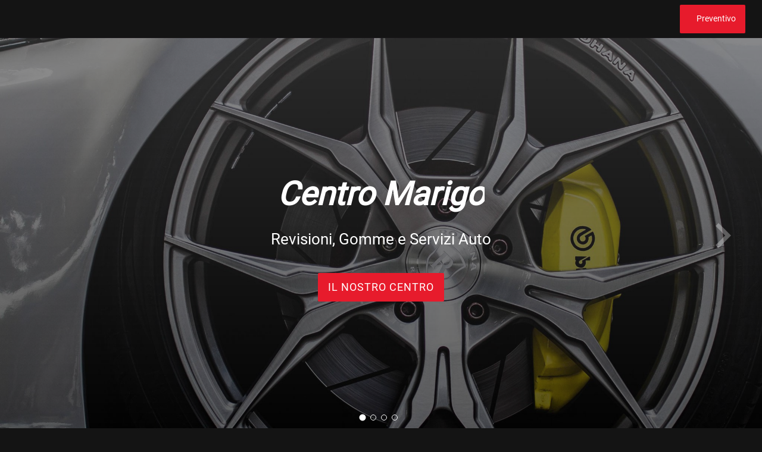

--- FILE ---
content_type: text/html; charset=utf-8
request_url: https://www.centromarigo.it/
body_size: 32981
content:
<!DOCTYPE html><html data-critters-container style="--visible-tabbar-height: 0px; --visible-safe-area-inset-bottom: env(safe-area-inset-bottom); --visible-safe-header-inset-bottom: 0px;" lang="it"><head>
    <base href="/">
    <title>Revisioni, Gomme e Servizi auto e moto</title>
    <meta http-equiv="X-UA-Compatible" content="IE=edge">
    <meta http-equiv="Content-Type" content="text/html; Charset=UTF-8">
    <meta name="viewport" content="width=device-width, initial-scale=1.0, viewport-fit=cover">
    <meta name="msapplication-tap-highlight" content="no">
    <meta name="apple-mobile-web-app-capable" content="yes">
    <link rel="manifest" href="/front-assets/manifest.json">
    <link rel="preconnect" href="https://back.ww-cdn.com/" crossorigin>
    <link rel="preload" href="/apiv4/getSettings?platform=webapp" crossorigin as="fetch">
    <link rel="preload" href="/apiv3/getLanguage" crossorigin as="fetch">
    <script>window.gb = {storage: {}, user: {}, request: {}};</script>

    <style type="text/css">
        @font-face {font-family: "Roboto";font-display: swap;src: url("https://back.ww-cdn.com/assets/fonts/Roboto-Regular.woff2") format("woff2"), url("https://back.ww-cdn.com/assets/fonts/Roboto-Regular.ttf") format("truetype");}
        @font-face {font-family: "Material Icons";font-style: normal;font-weight: 400;src: url("https://back.ww-cdn.com/assets/fonts/MaterialIcons-Regular.woff2") format("woff2"), url("https://back.ww-cdn.com/assets/fonts/MaterialIcons-Regular.ttf") format("truetype");}
        .material-icons {font-family: 'Material Icons';font-weight: normal;font-style: normal;font-size: 24px;line-height: 1;letter-spacing: normal;text-transform: none;display: inline-block;white-space: nowrap;word-wrap: normal;direction: ltr;-webkit-font-feature-settings: 'liga';-webkit-font-smoothing: antialiased;}
    </style>
<style>html{line-height:1.15;-webkit-text-size-adjust:100%}body{margin:0}html{line-height:1.5;font-family:Roboto,sans-serif;font-weight:400;color:#000000de}@media only screen and (min-width: 0){html{font-size:14px}}@media only screen and (min-width: 1280px){html{font-size:14.5px}}@media only screen and (min-width: 1440px){html{font-size:15px}}html{--mat-option-selected-state-label-text-color:#3f51b5;--mat-option-label-text-color:rgba(0, 0, 0, .87);--mat-option-hover-state-layer-color:rgba(0, 0, 0, .04);--mat-option-focus-state-layer-color:rgba(0, 0, 0, .04);--mat-option-selected-state-layer-color:rgba(0, 0, 0, .04)}html{--mat-optgroup-label-text-color:rgba(0, 0, 0, .87)}html{--mat-option-label-text-font:Roboto, sans-serif;--mat-option-label-text-line-height:24px;--mat-option-label-text-size:16px;--mat-option-label-text-tracking:.03125em;--mat-option-label-text-weight:400}html{--mat-optgroup-label-text-font:Roboto, sans-serif;--mat-optgroup-label-text-line-height:24px;--mat-optgroup-label-text-size:16px;--mat-optgroup-label-text-tracking:.03125em;--mat-optgroup-label-text-weight:400}html{--mat-autocomplete-background-color:white}html{--mdc-checkbox-disabled-selected-icon-color:rgba(0, 0, 0, .38);--mdc-checkbox-disabled-unselected-icon-color:rgba(0, 0, 0, .38);--mdc-checkbox-selected-checkmark-color:#fff;--mdc-checkbox-selected-focus-icon-color:#ff4081;--mdc-checkbox-selected-hover-icon-color:#ff4081;--mdc-checkbox-selected-icon-color:#ff4081;--mdc-checkbox-selected-pressed-icon-color:#ff4081;--mdc-checkbox-unselected-focus-icon-color:#212121;--mdc-checkbox-unselected-hover-icon-color:#212121;--mdc-checkbox-unselected-icon-color:rgba(0, 0, 0, .54);--mdc-checkbox-unselected-pressed-icon-color:rgba(0, 0, 0, .54);--mdc-checkbox-selected-focus-state-layer-color:#ff4081;--mdc-checkbox-selected-hover-state-layer-color:#ff4081;--mdc-checkbox-selected-pressed-state-layer-color:#ff4081;--mdc-checkbox-unselected-focus-state-layer-color:black;--mdc-checkbox-unselected-hover-state-layer-color:black;--mdc-checkbox-unselected-pressed-state-layer-color:black}html{--mdc-checkbox-state-layer-size:40px}html{--mat-datepicker-calendar-date-selected-state-text-color:white;--mat-datepicker-calendar-date-selected-state-background-color:#3f51b5;--mat-datepicker-calendar-date-selected-disabled-state-background-color:rgba(63, 81, 181, .4);--mat-datepicker-calendar-date-today-selected-state-outline-color:white;--mat-datepicker-calendar-date-focus-state-background-color:rgba(63, 81, 181, .3);--mat-datepicker-calendar-date-hover-state-background-color:rgba(63, 81, 181, .3);--mat-datepicker-toggle-active-state-icon-color:#3f51b5;--mat-datepicker-calendar-date-in-range-state-background-color:rgba(63, 81, 181, .2);--mat-datepicker-calendar-date-in-comparison-range-state-background-color:rgba(249, 171, 0, .2);--mat-datepicker-calendar-date-in-overlap-range-state-background-color:#a8dab5;--mat-datepicker-calendar-date-in-overlap-range-selected-state-background-color:#46a35e;--mat-datepicker-toggle-icon-color:rgba(0, 0, 0, .54);--mat-datepicker-calendar-body-label-text-color:rgba(0, 0, 0, .54);--mat-datepicker-calendar-period-button-icon-color:rgba(0, 0, 0, .54);--mat-datepicker-calendar-navigation-button-icon-color:rgba(0, 0, 0, .54);--mat-datepicker-calendar-header-divider-color:rgba(0, 0, 0, .12);--mat-datepicker-calendar-header-text-color:rgba(0, 0, 0, .54);--mat-datepicker-calendar-date-today-outline-color:rgba(0, 0, 0, .38);--mat-datepicker-calendar-date-today-disabled-state-outline-color:rgba(0, 0, 0, .18);--mat-datepicker-calendar-date-text-color:rgba(0, 0, 0, .87);--mat-datepicker-calendar-date-outline-color:transparent;--mat-datepicker-calendar-date-disabled-state-text-color:rgba(0, 0, 0, .38);--mat-datepicker-calendar-date-preview-state-outline-color:rgba(0, 0, 0, .24);--mat-datepicker-range-input-separator-color:rgba(0, 0, 0, .87);--mat-datepicker-range-input-disabled-state-separator-color:rgba(0, 0, 0, .38);--mat-datepicker-range-input-disabled-state-text-color:rgba(0, 0, 0, .38);--mat-datepicker-calendar-container-background-color:white;--mat-datepicker-calendar-container-text-color:rgba(0, 0, 0, .87)}html{--mat-datepicker-calendar-text-font:Roboto, sans-serif;--mat-datepicker-calendar-text-size:13px;--mat-datepicker-calendar-body-label-text-size:14px;--mat-datepicker-calendar-body-label-text-weight:500;--mat-datepicker-calendar-period-button-text-size:14px;--mat-datepicker-calendar-period-button-text-weight:500;--mat-datepicker-calendar-header-text-size:11px;--mat-datepicker-calendar-header-text-weight:400}html{--mdc-filled-text-field-caret-color:#3f51b5;--mdc-filled-text-field-focus-active-indicator-color:#3f51b5;--mdc-filled-text-field-focus-label-text-color:rgba(63, 81, 181, .87);--mdc-filled-text-field-container-color:whitesmoke;--mdc-filled-text-field-disabled-container-color:#fafafa;--mdc-filled-text-field-label-text-color:rgba(0, 0, 0, .6);--mdc-filled-text-field-disabled-label-text-color:rgba(0, 0, 0, .38);--mdc-filled-text-field-input-text-color:rgba(0, 0, 0, .87);--mdc-filled-text-field-disabled-input-text-color:rgba(0, 0, 0, .38);--mdc-filled-text-field-input-text-placeholder-color:rgba(0, 0, 0, .6);--mdc-filled-text-field-error-focus-label-text-color:#f44336;--mdc-filled-text-field-error-label-text-color:#f44336;--mdc-filled-text-field-error-caret-color:#f44336;--mdc-filled-text-field-active-indicator-color:rgba(0, 0, 0, .42);--mdc-filled-text-field-disabled-active-indicator-color:rgba(0, 0, 0, .06);--mdc-filled-text-field-hover-active-indicator-color:rgba(0, 0, 0, .87);--mdc-filled-text-field-error-active-indicator-color:#f44336;--mdc-filled-text-field-error-focus-active-indicator-color:#f44336;--mdc-filled-text-field-error-hover-active-indicator-color:#f44336;--mdc-outlined-text-field-caret-color:#3f51b5;--mdc-outlined-text-field-focus-outline-color:#3f51b5;--mdc-outlined-text-field-focus-label-text-color:rgba(63, 81, 181, .87);--mdc-outlined-text-field-label-text-color:rgba(0, 0, 0, .6);--mdc-outlined-text-field-disabled-label-text-color:rgba(0, 0, 0, .38);--mdc-outlined-text-field-input-text-color:rgba(0, 0, 0, .87);--mdc-outlined-text-field-disabled-input-text-color:rgba(0, 0, 0, .38);--mdc-outlined-text-field-input-text-placeholder-color:rgba(0, 0, 0, .6);--mdc-outlined-text-field-error-caret-color:#f44336;--mdc-outlined-text-field-error-focus-label-text-color:#f44336;--mdc-outlined-text-field-error-label-text-color:#f44336;--mdc-outlined-text-field-outline-color:rgba(0, 0, 0, .38);--mdc-outlined-text-field-disabled-outline-color:rgba(0, 0, 0, .06);--mdc-outlined-text-field-hover-outline-color:rgba(0, 0, 0, .87);--mdc-outlined-text-field-error-focus-outline-color:#f44336;--mdc-outlined-text-field-error-hover-outline-color:#f44336;--mdc-outlined-text-field-error-outline-color:#f44336;--mat-form-field-disabled-input-text-placeholder-color:rgba(0, 0, 0, .38)}html{--mdc-filled-text-field-label-text-font:Roboto, sans-serif;--mdc-filled-text-field-label-text-size:16px;--mdc-filled-text-field-label-text-tracking:.03125em;--mdc-filled-text-field-label-text-weight:400;--mdc-outlined-text-field-label-text-font:Roboto, sans-serif;--mdc-outlined-text-field-label-text-size:16px;--mdc-outlined-text-field-label-text-tracking:.03125em;--mdc-outlined-text-field-label-text-weight:400;--mat-form-field-container-text-font:Roboto, sans-serif;--mat-form-field-container-text-line-height:24px;--mat-form-field-container-text-size:16px;--mat-form-field-container-text-tracking:.03125em;--mat-form-field-container-text-weight:400;--mat-form-field-outlined-label-text-populated-size:16px;--mat-form-field-subscript-text-font:Roboto, sans-serif;--mat-form-field-subscript-text-line-height:20px;--mat-form-field-subscript-text-size:12px;--mat-form-field-subscript-text-tracking:.0333333333em;--mat-form-field-subscript-text-weight:400}html{--mat-grid-list-tile-header-primary-text-size:14px;--mat-grid-list-tile-header-secondary-text-size:12px;--mat-grid-list-tile-footer-primary-text-size:14px;--mat-grid-list-tile-footer-secondary-text-size:12px}html{--mat-menu-item-label-text-color:rgba(0, 0, 0, .87);--mat-menu-item-icon-color:rgba(0, 0, 0, .87);--mat-menu-item-hover-state-layer-color:rgba(0, 0, 0, .04);--mat-menu-item-focus-state-layer-color:rgba(0, 0, 0, .04);--mat-menu-container-color:white}html{--mat-menu-item-label-text-font:Roboto, sans-serif;--mat-menu-item-label-text-size:16px;--mat-menu-item-label-text-tracking:.03125em;--mat-menu-item-label-text-line-height:24px;--mat-menu-item-label-text-weight:400}html{--mat-select-panel-background-color:white;--mat-select-enabled-trigger-text-color:rgba(0, 0, 0, .87);--mat-select-disabled-trigger-text-color:rgba(0, 0, 0, .38);--mat-select-placeholder-text-color:rgba(0, 0, 0, .6);--mat-select-enabled-arrow-color:rgba(0, 0, 0, .54);--mat-select-disabled-arrow-color:rgba(0, 0, 0, .38);--mat-select-focused-arrow-color:rgba(63, 81, 181, .87);--mat-select-invalid-arrow-color:rgba(244, 67, 54, .87)}html{--mat-select-trigger-text-font:Roboto, sans-serif;--mat-select-trigger-text-line-height:24px;--mat-select-trigger-text-size:16px;--mat-select-trigger-text-tracking:.03125em;--mat-select-trigger-text-weight:400}html{--mat-sidenav-container-divider-color:rgba(0, 0, 0, .12);--mat-sidenav-container-background-color:white;--mat-sidenav-container-text-color:rgba(0, 0, 0, .87);--mat-sidenav-content-background-color:#fafafa;--mat-sidenav-content-text-color:rgba(0, 0, 0, .87);--mat-sidenav-scrim-color:rgba(0, 0, 0, .6)}html{--mat-toolbar-container-background-color:whitesmoke;--mat-toolbar-container-text-color:rgba(0, 0, 0, .87)}html{--mat-toolbar-standard-height:64px;--mat-toolbar-mobile-height:56px}html{--mat-toolbar-title-text-font:Roboto, sans-serif;--mat-toolbar-title-text-line-height:32px;--mat-toolbar-title-text-size:20px;--mat-toolbar-title-text-tracking:.0125em;--mat-toolbar-title-text-weight:500}html{--mat-bottom-sheet-container-text-color:rgba(0, 0, 0, .87);--mat-bottom-sheet-container-background-color:white}html{--mat-bottom-sheet-container-text-font:Roboto, sans-serif;--mat-bottom-sheet-container-text-line-height:20px;--mat-bottom-sheet-container-text-size:14px;--mat-bottom-sheet-container-text-tracking:.0178571429em;--mat-bottom-sheet-container-text-weight:400}:root{--gbuigrid-gutter:16px}@media only screen and (orientation: portrait) and (min-width: 600px) and (max-width: 1024px),only screen and (orientation: landscape) and (min-width: 960px) and (max-width: 1279px){:root{--gbuigrid-gutter:20px}}@media only screen and (orientation: portrait) and (min-width: 1025px) and (max-width: 1919px),only screen and (orientation: landscape) and (min-width: 1280px) and (max-width: 1919px){:root{--gbuigrid-gutter:28px}}@media only screen and (min-width: 1920px){:root{--gbuigrid-gutter:28px}}:root{--floating-tabbar-height:81px;--tabbar-height:65px;--miniplayer-height:56px;--categories-pager-height:48px;--categories-pager-height-mobile:24px;--toolbar-down-height:56px;--toolbar-down-height-mobile:48px;--detail-swipe-pager-height:18px;--safe-header-inset-bottom:64px;--safe-area-inset-top:env(safe-area-inset-top);--visible-tabbar-height:0px;--visible-miniplayer-height:0px;--visible-categories-pager-height:0px;--visible-toolbar-down-height:0px;--visible-safe-area-inset-bottom:0px;--visible-detail-swipe-pager-height:0px;--visible-safe-header-inset-bottom:var(--safe-header-inset-bottom);--visible-ad-banner-height:0px;--visible-footer-elements-spacing:0px;--visible-footer-first-slot:0px;--footer-height:calc( var(--visible-tabbar-height) + var(--visible-miniplayer-height) + var(--visible-categories-pager-height) + var(--visible-toolbar-down-height) + env(safe-area-inset-bottom) + var(--visible-detail-swipe-pager-height) + var(--visible-ad-banner-height) + var(--visible-footer-elements-spacing) + var(--visible-footer-first-slot) );--rc-gradient-start-color:rgba(255, 255, 255, 0);--rc-obstrusive-bgcolor:0, 0, 0;--rc-obstrusive-opacity:1;--rc-radius:0;--ps-font-desktop:0px;--ps-font-tablet:0px;--ps-font-mobile:0px}@media only screen and (orientation: portrait) and (max-width: 599px),only screen and (orientation: landscape) and (max-width: 959px){:root{--safe-header-inset-bottom:56px}}:root{--vh:1vh}html,body{height:100vh;width:100vw}html{box-sizing:border-box}*,*:before,*:after{box-sizing:inherit;-webkit-tap-highlight-color:transparent}body{font-family:Roboto,Helvetica,Arial,sans-serif;-webkit-font-smoothing:antialiased;-moz-osx-font-smoothing:grayscale;-ms-overflow-style:-ms-autohiding-scrollbar;overflow-x:hidden}@media only screen and (min-width: 0){body{font-size:15px}}@media only screen and (min-width: 960px){body{font-size:15.5px}}@media only screen and (min-width: 1280px){body{font-size:16px}}*{word-wrap:break-word;touch-action:manipulation}</style><style>html{line-height:1.15;-webkit-text-size-adjust:100%}body{margin:0}h1{font-size:2em;margin:.67em 0}a{background-color:transparent}img{border-style:none}button{font-family:inherit;font-size:100%;line-height:1.15;margin:0}button{overflow:visible}button{text-transform:none}button{-webkit-appearance:button}button::-moz-focus-inner{border-style:none;padding:0}button:-moz-focusring{outline:1px dotted ButtonText}a{text-decoration:none}html{line-height:1.5;font-family:Roboto,sans-serif;font-weight:400;color:#000000de}@media only screen and (min-width: 0){html{font-size:14px}}@media only screen and (min-width: 1280px){html{font-size:14.5px}}@media only screen and (min-width: 1440px){html{font-size:15px}}h1,h2,h3,h4{font-weight:400;line-height:1.1}h1 a{font-weight:inherit}h1{font-size:4.2rem;line-height:110%;margin:2.1rem 0 1.68rem}h2{font-size:3.56rem;line-height:110%;margin:1.78rem 0 1.424rem}h3{font-size:2.92rem;line-height:110%;margin:1.46rem 0 1.168rem}h4{font-size:2.28rem;line-height:110%;margin:1.14rem 0 .912rem}i{line-height:inherit}.mat-ripple{overflow:hidden;position:relative}.mat-ripple:not(:empty){transform:translateZ(0)}html{--mat-option-selected-state-label-text-color:#3f51b5;--mat-option-label-text-color:rgba(0, 0, 0, .87);--mat-option-hover-state-layer-color:rgba(0, 0, 0, .04);--mat-option-focus-state-layer-color:rgba(0, 0, 0, .04);--mat-option-selected-state-layer-color:rgba(0, 0, 0, .04)}html{--mat-optgroup-label-text-color:rgba(0, 0, 0, .87)}html{--mat-option-label-text-font:Roboto, sans-serif;--mat-option-label-text-line-height:24px;--mat-option-label-text-size:16px;--mat-option-label-text-tracking:.03125em;--mat-option-label-text-weight:400}html{--mat-optgroup-label-text-font:Roboto, sans-serif;--mat-optgroup-label-text-line-height:24px;--mat-optgroup-label-text-size:16px;--mat-optgroup-label-text-tracking:.03125em;--mat-optgroup-label-text-weight:400}html{--mat-autocomplete-background-color:white}html{--mdc-checkbox-disabled-selected-icon-color:rgba(0, 0, 0, .38);--mdc-checkbox-disabled-unselected-icon-color:rgba(0, 0, 0, .38);--mdc-checkbox-selected-checkmark-color:#fff;--mdc-checkbox-selected-focus-icon-color:#ff4081;--mdc-checkbox-selected-hover-icon-color:#ff4081;--mdc-checkbox-selected-icon-color:#ff4081;--mdc-checkbox-selected-pressed-icon-color:#ff4081;--mdc-checkbox-unselected-focus-icon-color:#212121;--mdc-checkbox-unselected-hover-icon-color:#212121;--mdc-checkbox-unselected-icon-color:rgba(0, 0, 0, .54);--mdc-checkbox-unselected-pressed-icon-color:rgba(0, 0, 0, .54);--mdc-checkbox-selected-focus-state-layer-color:#ff4081;--mdc-checkbox-selected-hover-state-layer-color:#ff4081;--mdc-checkbox-selected-pressed-state-layer-color:#ff4081;--mdc-checkbox-unselected-focus-state-layer-color:black;--mdc-checkbox-unselected-hover-state-layer-color:black;--mdc-checkbox-unselected-pressed-state-layer-color:black}html{--mdc-checkbox-state-layer-size:40px}html{--mat-datepicker-calendar-date-selected-state-text-color:white;--mat-datepicker-calendar-date-selected-state-background-color:#3f51b5;--mat-datepicker-calendar-date-selected-disabled-state-background-color:rgba(63, 81, 181, .4);--mat-datepicker-calendar-date-today-selected-state-outline-color:white;--mat-datepicker-calendar-date-focus-state-background-color:rgba(63, 81, 181, .3);--mat-datepicker-calendar-date-hover-state-background-color:rgba(63, 81, 181, .3);--mat-datepicker-toggle-active-state-icon-color:#3f51b5;--mat-datepicker-calendar-date-in-range-state-background-color:rgba(63, 81, 181, .2);--mat-datepicker-calendar-date-in-comparison-range-state-background-color:rgba(249, 171, 0, .2);--mat-datepicker-calendar-date-in-overlap-range-state-background-color:#a8dab5;--mat-datepicker-calendar-date-in-overlap-range-selected-state-background-color:#46a35e;--mat-datepicker-toggle-icon-color:rgba(0, 0, 0, .54);--mat-datepicker-calendar-body-label-text-color:rgba(0, 0, 0, .54);--mat-datepicker-calendar-period-button-icon-color:rgba(0, 0, 0, .54);--mat-datepicker-calendar-navigation-button-icon-color:rgba(0, 0, 0, .54);--mat-datepicker-calendar-header-divider-color:rgba(0, 0, 0, .12);--mat-datepicker-calendar-header-text-color:rgba(0, 0, 0, .54);--mat-datepicker-calendar-date-today-outline-color:rgba(0, 0, 0, .38);--mat-datepicker-calendar-date-today-disabled-state-outline-color:rgba(0, 0, 0, .18);--mat-datepicker-calendar-date-text-color:rgba(0, 0, 0, .87);--mat-datepicker-calendar-date-outline-color:transparent;--mat-datepicker-calendar-date-disabled-state-text-color:rgba(0, 0, 0, .38);--mat-datepicker-calendar-date-preview-state-outline-color:rgba(0, 0, 0, .24);--mat-datepicker-range-input-separator-color:rgba(0, 0, 0, .87);--mat-datepicker-range-input-disabled-state-separator-color:rgba(0, 0, 0, .38);--mat-datepicker-range-input-disabled-state-text-color:rgba(0, 0, 0, .38);--mat-datepicker-calendar-container-background-color:white;--mat-datepicker-calendar-container-text-color:rgba(0, 0, 0, .87)}html{--mat-datepicker-calendar-text-font:Roboto, sans-serif;--mat-datepicker-calendar-text-size:13px;--mat-datepicker-calendar-body-label-text-size:14px;--mat-datepicker-calendar-body-label-text-weight:500;--mat-datepicker-calendar-period-button-text-size:14px;--mat-datepicker-calendar-period-button-text-weight:500;--mat-datepicker-calendar-header-text-size:11px;--mat-datepicker-calendar-header-text-weight:400}html{--mdc-filled-text-field-caret-color:#3f51b5;--mdc-filled-text-field-focus-active-indicator-color:#3f51b5;--mdc-filled-text-field-focus-label-text-color:rgba(63, 81, 181, .87);--mdc-filled-text-field-container-color:whitesmoke;--mdc-filled-text-field-disabled-container-color:#fafafa;--mdc-filled-text-field-label-text-color:rgba(0, 0, 0, .6);--mdc-filled-text-field-disabled-label-text-color:rgba(0, 0, 0, .38);--mdc-filled-text-field-input-text-color:rgba(0, 0, 0, .87);--mdc-filled-text-field-disabled-input-text-color:rgba(0, 0, 0, .38);--mdc-filled-text-field-input-text-placeholder-color:rgba(0, 0, 0, .6);--mdc-filled-text-field-error-focus-label-text-color:#f44336;--mdc-filled-text-field-error-label-text-color:#f44336;--mdc-filled-text-field-error-caret-color:#f44336;--mdc-filled-text-field-active-indicator-color:rgba(0, 0, 0, .42);--mdc-filled-text-field-disabled-active-indicator-color:rgba(0, 0, 0, .06);--mdc-filled-text-field-hover-active-indicator-color:rgba(0, 0, 0, .87);--mdc-filled-text-field-error-active-indicator-color:#f44336;--mdc-filled-text-field-error-focus-active-indicator-color:#f44336;--mdc-filled-text-field-error-hover-active-indicator-color:#f44336;--mdc-outlined-text-field-caret-color:#3f51b5;--mdc-outlined-text-field-focus-outline-color:#3f51b5;--mdc-outlined-text-field-focus-label-text-color:rgba(63, 81, 181, .87);--mdc-outlined-text-field-label-text-color:rgba(0, 0, 0, .6);--mdc-outlined-text-field-disabled-label-text-color:rgba(0, 0, 0, .38);--mdc-outlined-text-field-input-text-color:rgba(0, 0, 0, .87);--mdc-outlined-text-field-disabled-input-text-color:rgba(0, 0, 0, .38);--mdc-outlined-text-field-input-text-placeholder-color:rgba(0, 0, 0, .6);--mdc-outlined-text-field-error-caret-color:#f44336;--mdc-outlined-text-field-error-focus-label-text-color:#f44336;--mdc-outlined-text-field-error-label-text-color:#f44336;--mdc-outlined-text-field-outline-color:rgba(0, 0, 0, .38);--mdc-outlined-text-field-disabled-outline-color:rgba(0, 0, 0, .06);--mdc-outlined-text-field-hover-outline-color:rgba(0, 0, 0, .87);--mdc-outlined-text-field-error-focus-outline-color:#f44336;--mdc-outlined-text-field-error-hover-outline-color:#f44336;--mdc-outlined-text-field-error-outline-color:#f44336;--mat-form-field-disabled-input-text-placeholder-color:rgba(0, 0, 0, .38)}html{--mdc-filled-text-field-label-text-font:Roboto, sans-serif;--mdc-filled-text-field-label-text-size:16px;--mdc-filled-text-field-label-text-tracking:.03125em;--mdc-filled-text-field-label-text-weight:400;--mdc-outlined-text-field-label-text-font:Roboto, sans-serif;--mdc-outlined-text-field-label-text-size:16px;--mdc-outlined-text-field-label-text-tracking:.03125em;--mdc-outlined-text-field-label-text-weight:400;--mat-form-field-container-text-font:Roboto, sans-serif;--mat-form-field-container-text-line-height:24px;--mat-form-field-container-text-size:16px;--mat-form-field-container-text-tracking:.03125em;--mat-form-field-container-text-weight:400;--mat-form-field-outlined-label-text-populated-size:16px;--mat-form-field-subscript-text-font:Roboto, sans-serif;--mat-form-field-subscript-text-line-height:20px;--mat-form-field-subscript-text-size:12px;--mat-form-field-subscript-text-tracking:.0333333333em;--mat-form-field-subscript-text-weight:400}html{--mat-grid-list-tile-header-primary-text-size:14px;--mat-grid-list-tile-header-secondary-text-size:12px;--mat-grid-list-tile-footer-primary-text-size:14px;--mat-grid-list-tile-footer-secondary-text-size:12px}html{--mat-menu-item-label-text-color:rgba(0, 0, 0, .87);--mat-menu-item-icon-color:rgba(0, 0, 0, .87);--mat-menu-item-hover-state-layer-color:rgba(0, 0, 0, .04);--mat-menu-item-focus-state-layer-color:rgba(0, 0, 0, .04);--mat-menu-container-color:white}html{--mat-menu-item-label-text-font:Roboto, sans-serif;--mat-menu-item-label-text-size:16px;--mat-menu-item-label-text-tracking:.03125em;--mat-menu-item-label-text-line-height:24px;--mat-menu-item-label-text-weight:400}html{--mat-select-panel-background-color:white;--mat-select-enabled-trigger-text-color:rgba(0, 0, 0, .87);--mat-select-disabled-trigger-text-color:rgba(0, 0, 0, .38);--mat-select-placeholder-text-color:rgba(0, 0, 0, .6);--mat-select-enabled-arrow-color:rgba(0, 0, 0, .54);--mat-select-disabled-arrow-color:rgba(0, 0, 0, .38);--mat-select-focused-arrow-color:rgba(63, 81, 181, .87);--mat-select-invalid-arrow-color:rgba(244, 67, 54, .87)}html{--mat-select-trigger-text-font:Roboto, sans-serif;--mat-select-trigger-text-line-height:24px;--mat-select-trigger-text-size:16px;--mat-select-trigger-text-tracking:.03125em;--mat-select-trigger-text-weight:400}html{--mat-sidenav-container-divider-color:rgba(0, 0, 0, .12);--mat-sidenav-container-background-color:white;--mat-sidenav-container-text-color:rgba(0, 0, 0, .87);--mat-sidenav-content-background-color:#fafafa;--mat-sidenav-content-text-color:rgba(0, 0, 0, .87);--mat-sidenav-scrim-color:rgba(0, 0, 0, .6)}html{--mat-toolbar-container-background-color:whitesmoke;--mat-toolbar-container-text-color:rgba(0, 0, 0, .87)}html{--mat-toolbar-standard-height:64px;--mat-toolbar-mobile-height:56px}html{--mat-toolbar-title-text-font:Roboto, sans-serif;--mat-toolbar-title-text-line-height:32px;--mat-toolbar-title-text-size:20px;--mat-toolbar-title-text-tracking:.0125em;--mat-toolbar-title-text-weight:500}html{--mat-bottom-sheet-container-text-color:rgba(0, 0, 0, .87);--mat-bottom-sheet-container-background-color:white}html{--mat-bottom-sheet-container-text-font:Roboto, sans-serif;--mat-bottom-sheet-container-text-line-height:20px;--mat-bottom-sheet-container-text-size:14px;--mat-bottom-sheet-container-text-tracking:.0178571429em;--mat-bottom-sheet-container-text-weight:400}:root{--gbuigrid-gutter:16px}@media only screen and (orientation: portrait) and (min-width: 600px) and (max-width: 1024px),only screen and (orientation: landscape) and (min-width: 960px) and (max-width: 1279px){:root{--gbuigrid-gutter:20px}}@media only screen and (orientation: portrait) and (min-width: 1025px) and (max-width: 1919px),only screen and (orientation: landscape) and (min-width: 1280px) and (max-width: 1919px){:root{--gbuigrid-gutter:28px}}@media only screen and (min-width: 1920px){:root{--gbuigrid-gutter:28px}}.cdk-visually-hidden{border:0;clip:rect(0 0 0 0);height:1px;margin:-1px;overflow:hidden;padding:0;position:absolute;width:1px;white-space:nowrap;outline:0;-webkit-appearance:none;-moz-appearance:none;left:0}[gbIcon]{background:transparent center center no-repeat;background-size:cover;border:none;line-height:1}:root{--floating-tabbar-height:81px;--tabbar-height:65px;--miniplayer-height:56px;--categories-pager-height:48px;--categories-pager-height-mobile:24px;--toolbar-down-height:56px;--toolbar-down-height-mobile:48px;--detail-swipe-pager-height:18px;--safe-header-inset-bottom:64px;--safe-area-inset-top:env(safe-area-inset-top);--visible-tabbar-height:0px;--visible-miniplayer-height:0px;--visible-categories-pager-height:0px;--visible-toolbar-down-height:0px;--visible-safe-area-inset-bottom:0px;--visible-detail-swipe-pager-height:0px;--visible-safe-header-inset-bottom:var(--safe-header-inset-bottom);--visible-ad-banner-height:0px;--visible-footer-elements-spacing:0px;--visible-footer-first-slot:0px;--footer-height:calc( var(--visible-tabbar-height) + var(--visible-miniplayer-height) + var(--visible-categories-pager-height) + var(--visible-toolbar-down-height) + env(safe-area-inset-bottom) + var(--visible-detail-swipe-pager-height) + var(--visible-ad-banner-height) + var(--visible-footer-elements-spacing) + var(--visible-footer-first-slot) );--rc-gradient-start-color:rgba(255, 255, 255, 0);--rc-obstrusive-bgcolor:0, 0, 0;--rc-obstrusive-opacity:1;--rc-radius:0;--ps-font-desktop:0px;--ps-font-tablet:0px;--ps-font-mobile:0px}@media only screen and (orientation: portrait) and (max-width: 599px),only screen and (orientation: landscape) and (max-width: 959px){:root{--safe-header-inset-bottom:56px}}:root{--vh:1vh}html,body{height:100vh;width:100vw}html{box-sizing:border-box}*,*:before,*:after{box-sizing:inherit;-webkit-tap-highlight-color:transparent}body{font-family:Roboto,Helvetica,Arial,sans-serif;-webkit-font-smoothing:antialiased;-moz-osx-font-smoothing:grayscale;-ms-overflow-style:-ms-autohiding-scrollbar;overflow-x:hidden}@media only screen and (min-width: 0){body{font-size:15px}}@media only screen and (min-width: 960px){body{font-size:15.5px}}@media only screen and (min-width: 1280px){body{font-size:16px}}*{word-wrap:break-word;touch-action:manipulation}ul{margin:0}ul:not(.browser-default){padding-left:0;padding-right:0;list-style-type:none}ul:not(.browser-default) li{list-style-type:none}img{max-width:100%}.boxed{width:100%;margin:auto;min-width:1000px}@media only screen and (orientation: portrait) and (max-width: 1024px),only screen and (orientation: landscape) and (max-width: 1279px){.boxed{min-width:initial}}.center{text-align:center}.icon{background:none;border:none;padding:0}.mat-drawer-container{background-color:initial}.gbiconv1,.gbiconv2{line-height:110%!important}</style><link rel="stylesheet" href="https://back.ww-cdn.com/superstatic/front-res/1376283/front-css/styles.e5d3b4e2e6a1aedd.css" media="print" onload="this.media='all'"><noscript><link rel="stylesheet" href="front-css/styles.e5d3b4e2e6a1aedd.css"></noscript><style ng-app-id="gb-app">mat-sidenav-container.hide-backdrop[_ngcontent-gb-app-c2312368271]{background-color:initial}mat-sidenav-container.hide-backdrop[_ngcontent-gb-app-c2312368271]    >.mat-drawer-backdrop{opacity:0}mat-sidenav-container[_ngcontent-gb-app-c2312368271]    {height:100%;overflow:initial}.open[_nghost-gb-app-c2312368271]   mat-sidenav-container[_ngcontent-gb-app-c2312368271]    {z-index:1300}mat-sidenav-container[_ngcontent-gb-app-c2312368271]     .mat-drawer-backdrop{position:fixed}mat-sidenav-container[_ngcontent-gb-app-c2312368271]     mat-sidenav-content{overflow:initial}mat-sidenav[_ngcontent-gb-app-c2312368271]{height:100%;min-width:0}gb-root-tabbar[_nghost-gb-app-c2312368271]   mat-sidenav.mat-drawer[_ngcontent-gb-app-c2312368271], gb-root-tabbar   [_nghost-gb-app-c2312368271]   mat-sidenav.mat-drawer[_ngcontent-gb-app-c2312368271], gb-root-floating-tabbar[_nghost-gb-app-c2312368271]   mat-sidenav.mat-drawer[_ngcontent-gb-app-c2312368271], gb-root-floating-tabbar   [_nghost-gb-app-c2312368271]   mat-sidenav.mat-drawer[_ngcontent-gb-app-c2312368271]{background-color:transparent}gb-root-tabbar[_nghost-gb-app-c2312368271]   mat-sidenav.mat-drawer[_ngcontent-gb-app-c2312368271]   a[_ngcontent-gb-app-c2312368271], gb-root-tabbar   [_nghost-gb-app-c2312368271]   mat-sidenav.mat-drawer[_ngcontent-gb-app-c2312368271]   a[_ngcontent-gb-app-c2312368271], gb-root-floating-tabbar[_nghost-gb-app-c2312368271]   mat-sidenav.mat-drawer[_ngcontent-gb-app-c2312368271]   a[_ngcontent-gb-app-c2312368271], gb-root-floating-tabbar   [_nghost-gb-app-c2312368271]   mat-sidenav.mat-drawer[_ngcontent-gb-app-c2312368271]   a[_ngcontent-gb-app-c2312368271], gb-root-tabbar[_nghost-gb-app-c2312368271]   mat-sidenav.mat-drawer[_ngcontent-gb-app-c2312368271]   button[_ngcontent-gb-app-c2312368271], gb-root-tabbar   [_nghost-gb-app-c2312368271]   mat-sidenav.mat-drawer[_ngcontent-gb-app-c2312368271]   button[_ngcontent-gb-app-c2312368271], gb-root-floating-tabbar[_nghost-gb-app-c2312368271]   mat-sidenav.mat-drawer[_ngcontent-gb-app-c2312368271]   button[_ngcontent-gb-app-c2312368271], gb-root-floating-tabbar   [_nghost-gb-app-c2312368271]   mat-sidenav.mat-drawer[_ngcontent-gb-app-c2312368271]   button[_ngcontent-gb-app-c2312368271]{outline:none}.no-bg[_nghost-gb-app-c2312368271]   mat-sidenav[_ngcontent-gb-app-c2312368271]{box-shadow:none;background-color:transparent}@media only screen and (orientation: portrait) and (max-width: 599px),only screen and (orientation: landscape) and (max-width: 959px){gb-root-tabbar[_nghost-gb-app-c2312368271]   mat-sidenav.mat-drawer[_ngcontent-gb-app-c2312368271], gb-root-tabbar   [_nghost-gb-app-c2312368271]   mat-sidenav.mat-drawer[_ngcontent-gb-app-c2312368271]{height:calc(100% - 66px);height:calc(100% - 66px - env(safe-area-inset-bottom));box-shadow:none!important;transition:none!important}gb-root-tabbar[_nghost-gb-app-c2312368271]   mat-sidenav-container[_ngcontent-gb-app-c2312368271]     .mat-drawer-backdrop, gb-root-tabbar   [_nghost-gb-app-c2312368271]   mat-sidenav-container[_ngcontent-gb-app-c2312368271]     .mat-drawer-backdrop{bottom:66px;bottom:calc(66px + env(safe-area-inset-bottom))}}</style><style ng-app-id="gb-app">.mat-drawer-container{position:relative;z-index:1;color:var(--mat-sidenav-content-text-color);background-color:var(--mat-sidenav-content-background-color);box-sizing:border-box;-webkit-overflow-scrolling:touch;display:block;overflow:hidden}.mat-drawer-container[fullscreen]{top:0;left:0;right:0;bottom:0;position:absolute}.mat-drawer-container[fullscreen].mat-drawer-container-has-open{overflow:hidden}.mat-drawer-container.mat-drawer-container-explicit-backdrop .mat-drawer-side{z-index:3}.mat-drawer-container.ng-animate-disabled .mat-drawer-backdrop,.mat-drawer-container.ng-animate-disabled .mat-drawer-content,.ng-animate-disabled .mat-drawer-container .mat-drawer-backdrop,.ng-animate-disabled .mat-drawer-container .mat-drawer-content{transition:none}.mat-drawer-backdrop{top:0;left:0;right:0;bottom:0;position:absolute;display:block;z-index:3;visibility:hidden}.mat-drawer-backdrop.mat-drawer-shown{visibility:visible;background-color:var(--mat-sidenav-scrim-color)}.mat-drawer-transition .mat-drawer-backdrop{transition-duration:400ms;transition-timing-function:cubic-bezier(0.25, 0.8, 0.25, 1);transition-property:background-color,visibility}.cdk-high-contrast-active .mat-drawer-backdrop{opacity:.5}.mat-drawer-content{position:relative;z-index:1;display:block;height:100%;overflow:auto}.mat-drawer-transition .mat-drawer-content{transition-duration:400ms;transition-timing-function:cubic-bezier(0.25, 0.8, 0.25, 1);transition-property:transform,margin-left,margin-right}.mat-drawer{box-shadow:0px 8px 10px -5px rgba(0, 0, 0, 0.2), 0px 16px 24px 2px rgba(0, 0, 0, 0.14), 0px 6px 30px 5px rgba(0, 0, 0, 0.12);position:relative;z-index:4;--mat-sidenav-container-shape:0;color:var(--mat-sidenav-container-text-color);background-color:var(--mat-sidenav-container-background-color);border-top-right-radius:var(--mat-sidenav-container-shape);border-bottom-right-radius:var(--mat-sidenav-container-shape);display:block;position:absolute;top:0;bottom:0;z-index:3;outline:0;box-sizing:border-box;overflow-y:auto;transform:translate3d(-100%, 0, 0)}.cdk-high-contrast-active .mat-drawer,.cdk-high-contrast-active [dir=rtl] .mat-drawer.mat-drawer-end{border-right:solid 1px currentColor}.cdk-high-contrast-active [dir=rtl] .mat-drawer,.cdk-high-contrast-active .mat-drawer.mat-drawer-end{border-left:solid 1px currentColor;border-right:none}.mat-drawer.mat-drawer-side{z-index:2}.mat-drawer.mat-drawer-end{right:0;transform:translate3d(100%, 0, 0);border-top-left-radius:var(--mat-sidenav-container-shape);border-bottom-left-radius:var(--mat-sidenav-container-shape);border-top-right-radius:0;border-bottom-right-radius:0}[dir=rtl] .mat-drawer{border-top-left-radius:var(--mat-sidenav-container-shape);border-bottom-left-radius:var(--mat-sidenav-container-shape);border-top-right-radius:0;border-bottom-right-radius:0;transform:translate3d(100%, 0, 0)}[dir=rtl] .mat-drawer.mat-drawer-end{border-top-right-radius:var(--mat-sidenav-container-shape);border-bottom-right-radius:var(--mat-sidenav-container-shape);border-top-left-radius:0;border-bottom-left-radius:0;left:0;right:auto;transform:translate3d(-100%, 0, 0)}.mat-drawer[style*="visibility: hidden"]{display:none}.mat-drawer-side{box-shadow:none;border-right-color:var(--mat-sidenav-container-divider-color);border-right-width:1px;border-right-style:solid}.mat-drawer-side.mat-drawer-end{border-left-color:var(--mat-sidenav-container-divider-color);border-left-width:1px;border-left-style:solid;border-right:none}[dir=rtl] .mat-drawer-side{border-left-color:var(--mat-sidenav-container-divider-color);border-left-width:1px;border-left-style:solid;border-right:none}[dir=rtl] .mat-drawer-side.mat-drawer-end{border-right-color:var(--mat-sidenav-container-divider-color);border-right-width:1px;border-right-style:solid;border-left:none}.mat-drawer-inner-container{width:100%;height:100%;overflow:auto;-webkit-overflow-scrolling:touch}.mat-sidenav-fixed{position:fixed}</style><style ng-app-id="gb-app">[_nghost-gb-app-c3262303171]{display:flex;flex:1 0 auto;height:100%;flex-direction:column}.shell-container[_ngcontent-gb-app-c3262303171]{display:flex;flex-direction:column;flex:1 0 auto;width:100%}.shell-loader[_ngcontent-gb-app-c3262303171]{position:relative;margin:auto;height:30px;width:205px}.shell-loader-bullet[_ngcontent-gb-app-c3262303171]{position:absolute;top:0;width:30px;height:30px;border-radius:15px;transform:scale(.3);animation-name:_ngcontent-gb-app-c3262303171_shell-bullet;animation-direction:normal;animation-iteration-count:infinite;animation-duration:1.2s}.shell-loader-bullet-0[_ngcontent-gb-app-c3262303171]{left:0;animation-delay:0ms}.shell-loader-bullet-1[_ngcontent-gb-app-c3262303171]{left:35px;animation-delay:.2s}.shell-loader-bullet-2[_ngcontent-gb-app-c3262303171]{left:70px;animation-delay:.4s}.shell-loader-bullet-3[_ngcontent-gb-app-c3262303171]{left:105px;animation-delay:.6s}.shell-loader-bullet-4[_ngcontent-gb-app-c3262303171]{left:140px;animation-delay:.8s}.shell-loader-bullet-5[_ngcontent-gb-app-c3262303171]{left:175px;animation-delay:1s}@keyframes _ngcontent-gb-app-c3262303171_shell-bullet{0%{transform:scale(1)}to{transform:scale(.3);background-color:transparent}}</style><style ng-app-id="gb-app">[_nghost-gb-app-c3594589670]{display:flex;justify-content:center;align-items:center;flex:1;height:100%;overflow:hidden}.align-left[_nghost-gb-app-c3594589670]{justify-content:flex-start}.align-left[_nghost-gb-app-c3594589670]   h1[_ngcontent-gb-app-c3594589670], .align-left[_nghost-gb-app-c3594589670] > a[_ngcontent-gb-app-c3594589670]{width:100%}.item-title-displayed[_nghost-gb-app-c3594589670]{justify-content:flex-start}.item-title-displayed[_nghost-gb-app-c3594589670]   .title-content[_ngcontent-gb-app-c3594589670]{width:100%;display:flex;flex-direction:column;justify-content:center}.item-title-displayed[_nghost-gb-app-c3594589670]   .title-text[_ngcontent-gb-app-c3594589670]{font-size:20px!important}.navbar.small[_nghost-gb-app-c3594589670] -no-combinator[_nghost-gb-app-c3594589670]:not(.item-title-displayed):not(.align-left)   .wrapper[_ngcontent-gb-app-c3594589670], .navbar.small   [_nghost-gb-app-c3594589670]:not(.item-title-displayed):not(.align-left)   .wrapper[_ngcontent-gb-app-c3594589670], .navbar.resizing.ready[_nghost-gb-app-c3594589670]:not(.item-title-displayed):not(.align-left)   .wrapper[_ngcontent-gb-app-c3594589670], .navbar.resizing.ready   [_nghost-gb-app-c3594589670]:not(.item-title-displayed):not(.align-left)   .wrapper[_ngcontent-gb-app-c3594589670]{justify-content:center}.navbar.small[_nghost-gb-app-c3594589670] -no-combinator[_nghost-gb-app-c3594589670]:not(.item-title-displayed):not(.align-left).shrink-2, .navbar.small   [_nghost-gb-app-c3594589670]:not(.item-title-displayed):not(.align-left).shrink-2, .navbar.resizing.ready[_nghost-gb-app-c3594589670]:not(.item-title-displayed):not(.align-left).shrink-2, .navbar.resizing.ready   [_nghost-gb-app-c3594589670]:not(.item-title-displayed):not(.align-left).shrink-2, .navbar.small[_nghost-gb-app-c3594589670] -no-combinator[_nghost-gb-app-c3594589670]:not(.item-title-displayed):not(.align-left).shrink-1, .navbar.small   [_nghost-gb-app-c3594589670]:not(.item-title-displayed):not(.align-left).shrink-1, .navbar.resizing.ready[_nghost-gb-app-c3594589670]:not(.item-title-displayed):not(.align-left).shrink-1, .navbar.resizing.ready   [_nghost-gb-app-c3594589670]:not(.item-title-displayed):not(.align-left).shrink-1{position:absolute;width:100%;height:calc(100% - 8px);top:4px;left:0}.navbar.small[_nghost-gb-app-c3594589670] -no-combinator[_nghost-gb-app-c3594589670]:not(.item-title-displayed):not(.align-left).shrink-2   .wrapper[_ngcontent-gb-app-c3594589670], .navbar.small   [_nghost-gb-app-c3594589670]:not(.item-title-displayed):not(.align-left).shrink-2   .wrapper[_ngcontent-gb-app-c3594589670], .navbar.resizing.ready[_nghost-gb-app-c3594589670]:not(.item-title-displayed):not(.align-left).shrink-2   .wrapper[_ngcontent-gb-app-c3594589670], .navbar.resizing.ready   [_nghost-gb-app-c3594589670]:not(.item-title-displayed):not(.align-left).shrink-2   .wrapper[_ngcontent-gb-app-c3594589670]{max-width:calc(100% - 208px)}.navbar.small[_nghost-gb-app-c3594589670] -no-combinator[_nghost-gb-app-c3594589670]:not(.item-title-displayed):not(.align-left).shrink-1   .wrapper[_ngcontent-gb-app-c3594589670], .navbar.small   [_nghost-gb-app-c3594589670]:not(.item-title-displayed):not(.align-left).shrink-1   .wrapper[_ngcontent-gb-app-c3594589670], .navbar.resizing.ready[_nghost-gb-app-c3594589670]:not(.item-title-displayed):not(.align-left).shrink-1   .wrapper[_ngcontent-gb-app-c3594589670], .navbar.resizing.ready   [_nghost-gb-app-c3594589670]:not(.item-title-displayed):not(.align-left).shrink-1   .wrapper[_ngcontent-gb-app-c3594589670]{max-width:calc(100% - 104px)}.wrapper[_ngcontent-gb-app-c3594589670]{max-width:100%}.navbar.small[_nghost-gb-app-c3594589670]   .wrapper[_ngcontent-gb-app-c3594589670], .navbar.small   [_nghost-gb-app-c3594589670]   .wrapper[_ngcontent-gb-app-c3594589670]{height:100%}h1[_ngcontent-gb-app-c3594589670]{margin:0;height:100%;line-height:initial}.title-text[_ngcontent-gb-app-c3594589670]{white-space:nowrap;overflow:hidden;width:100%;display:inline-block;text-overflow:ellipsis}[_nghost-gb-app-c3594589670]:not(.align-left)   .title-text[_ngcontent-gb-app-c3594589670]{text-align:center}.title-text-container[_ngcontent-gb-app-c3594589670]{display:flex;width:100%;height:100%;align-items:center;justify-content:center}.title-content[_ngcontent-gb-app-c3594589670]{display:flex;flex-direction:column;justify-content:center;height:100%}img[_ngcontent-gb-app-c3594589670]{max-height:100%;display:none}img.loaded[_ngcontent-gb-app-c3594589670]{display:block}.desc-text[_ngcontent-gb-app-c3594589670]{margin-top:16px;display:block;line-height:normal;transform-origin:left top;will-change:transform,opacity}[_nghost-gb-app-c3594589670]:not(.align-left)   .desc-text[_ngcontent-gb-app-c3594589670]{text-align:center}.title-element[_ngcontent-gb-app-c3594589670]{will-change:transform,max-width,font-size;transform-origin:left top;vertical-align:middle}.navbar.medium[_nghost-gb-app-c3594589670]   .title-content[_ngcontent-gb-app-c3594589670], .navbar.medium   [_nghost-gb-app-c3594589670]   .title-content[_ngcontent-gb-app-c3594589670], .navbar.medium[_nghost-gb-app-c3594589670]   img[_ngcontent-gb-app-c3594589670], .navbar.medium   [_nghost-gb-app-c3594589670]   img[_ngcontent-gb-app-c3594589670]{max-height:calc(19vh - 72px)}.navbar.big[_nghost-gb-app-c3594589670]   .title-content[_ngcontent-gb-app-c3594589670], .navbar.big   [_nghost-gb-app-c3594589670]   .title-content[_ngcontent-gb-app-c3594589670], .navbar.big[_nghost-gb-app-c3594589670]   img[_ngcontent-gb-app-c3594589670], .navbar.big   [_nghost-gb-app-c3594589670]   img[_ngcontent-gb-app-c3594589670]{max-height:calc(max(238px,38vh) - 72px)}@media only screen and (orientation: portrait) and (min-width: 600px) and (max-width: 1024px) and (orientation: portrait),only screen and (orientation: landscape) and (min-width: 960px) and (max-width: 1279px) and (orientation: portrait){[_nghost-gb-app-c3594589670]:not(.item-title-displayed)   .wrapper[_ngcontent-gb-app-c3594589670]{max-width:50vw!important}}@media only screen and (orientation: portrait) and (min-width: 600px) and (max-width: 1024px) and (orientation: landscape),only screen and (orientation: landscape) and (min-width: 960px) and (max-width: 1279px) and (orientation: landscape){[_nghost-gb-app-c3594589670]:not(.item-title-displayed)   .wrapper[_ngcontent-gb-app-c3594589670]{max-width:40vw!important}}@media only screen and (orientation: portrait) and (min-width: 600px) and (max-width: 1024px) and (orientation: portrait),only screen and (orientation: landscape) and (min-width: 960px) and (max-width: 1279px) and (orientation: portrait){.navbar.medium[_nghost-gb-app-c3594589670]   img[_ngcontent-gb-app-c3594589670], .navbar.medium   [_nghost-gb-app-c3594589670]   img[_ngcontent-gb-app-c3594589670], .navbar.medium[_nghost-gb-app-c3594589670]   .title-text[_ngcontent-gb-app-c3594589670], .navbar.medium   [_nghost-gb-app-c3594589670]   .title-text[_ngcontent-gb-app-c3594589670]{max-height:calc(19vh - 124px)}}@media only screen and (orientation: portrait) and (min-width: 600px) and (max-width: 1024px) and (orientation: landscape),only screen and (orientation: landscape) and (min-width: 960px) and (max-width: 1279px) and (orientation: landscape){.navbar.medium[_nghost-gb-app-c3594589670]   img[_ngcontent-gb-app-c3594589670], .navbar.medium   [_nghost-gb-app-c3594589670]   img[_ngcontent-gb-app-c3594589670], .navbar.medium[_nghost-gb-app-c3594589670]   .title-text[_ngcontent-gb-app-c3594589670], .navbar.medium   [_nghost-gb-app-c3594589670]   .title-text[_ngcontent-gb-app-c3594589670]{max-height:calc(19vh - 84px)}}@media only screen and (orientation: portrait) and (min-width: 600px) and (max-width: 1024px) and (orientation: portrait),only screen and (orientation: landscape) and (min-width: 960px) and (max-width: 1279px) and (orientation: portrait){.navbar.big[_nghost-gb-app-c3594589670]:not(.item-title-displayed)   .wrapper[_ngcontent-gb-app-c3594589670], .navbar.big   [_nghost-gb-app-c3594589670]:not(.item-title-displayed)   .wrapper[_ngcontent-gb-app-c3594589670]{max-width:75vw!important}.navbar.big[_nghost-gb-app-c3594589670]   .title-content[_ngcontent-gb-app-c3594589670], .navbar.big   [_nghost-gb-app-c3594589670]   .title-content[_ngcontent-gb-app-c3594589670], .navbar.big[_nghost-gb-app-c3594589670]   img[_ngcontent-gb-app-c3594589670], .navbar.big   [_nghost-gb-app-c3594589670]   img[_ngcontent-gb-app-c3594589670]{max-height:calc(max(388px,38vh) - 204px)}}@media only screen and (orientation: portrait) and (min-width: 600px) and (max-width: 1024px) and (orientation: landscape),only screen and (orientation: landscape) and (min-width: 960px) and (max-width: 1279px) and (orientation: landscape){.navbar.big[_nghost-gb-app-c3594589670]:not(.item-title-displayed)   .wrapper[_ngcontent-gb-app-c3594589670], .navbar.big   [_nghost-gb-app-c3594589670]:not(.item-title-displayed)   .wrapper[_ngcontent-gb-app-c3594589670]{max-width:60vw!important}.navbar.big[_nghost-gb-app-c3594589670]   .title-content[_ngcontent-gb-app-c3594589670], .navbar.big   [_nghost-gb-app-c3594589670]   .title-content[_ngcontent-gb-app-c3594589670], .navbar.big[_nghost-gb-app-c3594589670]   img[_ngcontent-gb-app-c3594589670], .navbar.big   [_nghost-gb-app-c3594589670]   img[_ngcontent-gb-app-c3594589670]{max-height:calc(max(288px,38vh) - 124px)}}@media only screen and (orientation: portrait) and (min-width: 600px) and (max-width: 1024px),only screen and (orientation: landscape) and (min-width: 960px) and (max-width: 1279px){.desc-text[_ngcontent-gb-app-c3594589670]{margin-top:20px}}@media only screen and (orientation: portrait) and (min-width: 1025px),only screen and (orientation: landscape) and (min-width: 1280px){[_nghost-gb-app-c3594589670]:not(.item-title-displayed)   .wrapper[_ngcontent-gb-app-c3594589670]{max-width:calc(33.3333333333vw)!important}.navbar.medium[_nghost-gb-app-c3594589670]   .title-content[_ngcontent-gb-app-c3594589670], .navbar.medium   [_nghost-gb-app-c3594589670]   .title-content[_ngcontent-gb-app-c3594589670], .navbar.medium[_nghost-gb-app-c3594589670]   img[_ngcontent-gb-app-c3594589670], .navbar.medium   [_nghost-gb-app-c3594589670]   img[_ngcontent-gb-app-c3594589670]{max-height:calc(19vh - 84px)}.navbar.big[_nghost-gb-app-c3594589670]:not(.item-title-displayed)   .wrapper[_ngcontent-gb-app-c3594589670], .navbar.big   [_nghost-gb-app-c3594589670]:not(.item-title-displayed)   .wrapper[_ngcontent-gb-app-c3594589670]{max-width:50vw!important}.navbar.big[_nghost-gb-app-c3594589670]   .title-content[_ngcontent-gb-app-c3594589670], .navbar.big   [_nghost-gb-app-c3594589670]   .title-content[_ngcontent-gb-app-c3594589670], .navbar.big[_nghost-gb-app-c3594589670]   img[_ngcontent-gb-app-c3594589670], .navbar.big   [_nghost-gb-app-c3594589670]   img[_ngcontent-gb-app-c3594589670]{max-height:calc(max(342px,38vh) - 124px)}.desc-text[_ngcontent-gb-app-c3594589670]{margin-top:20px}}@media only screen and (min-width: 1440px){.navbar.medium[_nghost-gb-app-c3594589670]   .title-content[_ngcontent-gb-app-c3594589670], .navbar.medium   [_nghost-gb-app-c3594589670]   .title-content[_ngcontent-gb-app-c3594589670], .navbar.medium[_nghost-gb-app-c3594589670]   img[_ngcontent-gb-app-c3594589670], .navbar.medium   [_nghost-gb-app-c3594589670]   img[_ngcontent-gb-app-c3594589670]{max-height:calc(19vh - 100px)}.navbar.big[_nghost-gb-app-c3594589670]   .title-content[_ngcontent-gb-app-c3594589670], .navbar.big   [_nghost-gb-app-c3594589670]   .title-content[_ngcontent-gb-app-c3594589670], .navbar.big[_nghost-gb-app-c3594589670]   img[_ngcontent-gb-app-c3594589670], .navbar.big   [_nghost-gb-app-c3594589670]   img[_ngcontent-gb-app-c3594589670]{max-height:calc(max(410px,38vh) - 156px)}.desc-text[_ngcontent-gb-app-c3594589670]{margin-top:28px}}</style><style ng-app-id="gb-app">[_nghost-gb-app-c3536155755]{display:block;background:transparent center center no-repeat;background-size:cover}.one-line[_nghost-gb-app-c3536155755]   .classic-link-title[_ngcontent-gb-app-c3536155755]{white-space:nowrap;text-overflow:ellipsis;overflow:hidden}a[_ngcontent-gb-app-c3536155755]{display:flex;height:100%;outline:none}a[_ngcontent-gb-app-c3536155755]   .classic-link-title[_ngcontent-gb-app-c3536155755]{padding:0 .1em;margin:0 -.1em}a[_ngcontent-gb-app-c3536155755]   .title-wrapper[_ngcontent-gb-app-c3536155755]{display:flex;flex-direction:row;align-items:center;overflow:hidden}a.inline[_ngcontent-gb-app-c3536155755]{align-items:center}a.inline.align-center[_ngcontent-gb-app-c3536155755]{justify-content:center}a.inline[_ngcontent-gb-app-c3536155755]     .classic-link-icon+.title-wrapper{margin-left:16px}a.block[_ngcontent-gb-app-c3536155755]{flex-direction:column;justify-content:center}a.block[_ngcontent-gb-app-c3536155755]   .title-wrapper[_ngcontent-gb-app-c3536155755]{justify-content:center}gb-menu-element-bag-container[_nghost-gb-app-c3536155755] -no-combinator[_nghost-gb-app-c3536155755], gb-menu-element-bag-container   [_nghost-gb-app-c3536155755]{position:relative}.bullet[_ngcontent-gb-app-c3536155755]{position:absolute;height:20px;width:20px;border-radius:20px;top:-5px;right:-10px;font-size:11px;line-height:20px;text-align:center}.inline[_ngcontent-gb-app-c3536155755]   .bullet[_ngcontent-gb-app-c3536155755]{position:initial;margin-left:.5em}gb-root-little-swipe[_nghost-gb-app-c3536155755]   .bullet[_ngcontent-gb-app-c3536155755], gb-root-little-swipe   [_nghost-gb-app-c3536155755]   .bullet[_ngcontent-gb-app-c3536155755]{right:30px;top:10px}gb-root-tabbar[_nghost-gb-app-c3536155755]   a[_ngcontent-gb-app-c3536155755], gb-root-tabbar   [_nghost-gb-app-c3536155755]   a[_ngcontent-gb-app-c3536155755], gb-root-floating-tabbar[_nghost-gb-app-c3536155755]   a[_ngcontent-gb-app-c3536155755], gb-root-floating-tabbar   [_nghost-gb-app-c3536155755]   a[_ngcontent-gb-app-c3536155755], gb-root-tabbar[_nghost-gb-app-c3536155755]   .title-wrapper[_ngcontent-gb-app-c3536155755], gb-root-tabbar   [_nghost-gb-app-c3536155755]   .title-wrapper[_ngcontent-gb-app-c3536155755], gb-root-floating-tabbar[_nghost-gb-app-c3536155755]   .title-wrapper[_ngcontent-gb-app-c3536155755], gb-root-floating-tabbar   [_nghost-gb-app-c3536155755]   .title-wrapper[_ngcontent-gb-app-c3536155755], gb-root-tabbar[_nghost-gb-app-c3536155755]   .classic-link-title[_ngcontent-gb-app-c3536155755], gb-root-tabbar   [_nghost-gb-app-c3536155755]   .classic-link-title[_ngcontent-gb-app-c3536155755], gb-root-floating-tabbar[_nghost-gb-app-c3536155755]   .classic-link-title[_ngcontent-gb-app-c3536155755], gb-root-floating-tabbar   [_nghost-gb-app-c3536155755]   .classic-link-title[_ngcontent-gb-app-c3536155755]{width:100%}@media only screen and (orientation: portrait) and (max-width: 599px),only screen and (orientation: landscape) and (max-width: 959px){gb-root-tabbar[_nghost-gb-app-c3536155755]   .bullet[_ngcontent-gb-app-c3536155755], gb-root-tabbar   [_nghost-gb-app-c3536155755]   .bullet[_ngcontent-gb-app-c3536155755], gb-root-floating-tabbar[_nghost-gb-app-c3536155755]   .bullet[_ngcontent-gb-app-c3536155755], gb-root-floating-tabbar   [_nghost-gb-app-c3536155755]   .bullet[_ngcontent-gb-app-c3536155755]{right:20%;top:5px}}@media only screen and (orientation: portrait) and (min-width: 600px) and (max-width: 1024px),only screen and (orientation: landscape) and (min-width: 960px) and (max-width: 1279px){gb-root-tabbar[_nghost-gb-app-c3536155755]   .bullet[_ngcontent-gb-app-c3536155755], gb-root-tabbar   [_nghost-gb-app-c3536155755]   .bullet[_ngcontent-gb-app-c3536155755], gb-root-floating-tabbar[_nghost-gb-app-c3536155755]   .bullet[_ngcontent-gb-app-c3536155755], gb-root-floating-tabbar   [_nghost-gb-app-c3536155755]   .bullet[_ngcontent-gb-app-c3536155755]{right:30%;top:5px}}@media only screen and (orientation: portrait) and (min-width: 1025px),only screen and (orientation: landscape) and (min-width: 1280px){gb-root-tabbar[_nghost-gb-app-c3536155755]   .classic-link-title[_ngcontent-gb-app-c3536155755], gb-root-tabbar   [_nghost-gb-app-c3536155755]   .classic-link-title[_ngcontent-gb-app-c3536155755], gb-root-floating-tabbar[_nghost-gb-app-c3536155755]   .classic-link-title[_ngcontent-gb-app-c3536155755], gb-root-floating-tabbar   [_nghost-gb-app-c3536155755]   .classic-link-title[_ngcontent-gb-app-c3536155755]{width:initial}gb-root-tabbar[_nghost-gb-app-c3536155755]   .bullet[_ngcontent-gb-app-c3536155755], gb-root-tabbar   [_nghost-gb-app-c3536155755]   .bullet[_ngcontent-gb-app-c3536155755], gb-root-floating-tabbar[_nghost-gb-app-c3536155755]   .bullet[_ngcontent-gb-app-c3536155755], gb-root-floating-tabbar   [_nghost-gb-app-c3536155755]   .bullet[_ngcontent-gb-app-c3536155755]{position:inherit;top:auto;right:auto;margin-left:5px}}@media only screen and (orientation: portrait) and (min-width: 1025px),only screen and (orientation: landscape) and (min-width: 1280px){gb-root-old-grid[_nghost-gb-app-c3536155755]   .bullet[_ngcontent-gb-app-c3536155755], gb-root-old-grid   [_nghost-gb-app-c3536155755]   .bullet[_ngcontent-gb-app-c3536155755]{position:absolute;height:24px;width:24px;border-radius:24px;top:-6px;right:-12px;font-size:13.2px;line-height:24px;text-align:center;font-size:14px}}gb-root-slate[_nghost-gb-app-c3536155755]   .bullet[_ngcontent-gb-app-c3536155755], gb-root-slate   [_nghost-gb-app-c3536155755]   .bullet[_ngcontent-gb-app-c3536155755]{margin-bottom:1em}gb-root-tabbar-other[_nghost-gb-app-c3536155755], gb-root-tabbar-other   [_nghost-gb-app-c3536155755], gb-root-floating-tabbar-other[_nghost-gb-app-c3536155755], gb-root-floating-tabbar-other   [_nghost-gb-app-c3536155755]{display:block;padding:15px 20px}gb-root-tabbar-other[_nghost-gb-app-c3536155755]   a[_ngcontent-gb-app-c3536155755], gb-root-tabbar-other   [_nghost-gb-app-c3536155755]   a[_ngcontent-gb-app-c3536155755], gb-root-floating-tabbar-other[_nghost-gb-app-c3536155755]   a[_ngcontent-gb-app-c3536155755], gb-root-floating-tabbar-other   [_nghost-gb-app-c3536155755]   a[_ngcontent-gb-app-c3536155755]{display:flex;align-items:center}gb-root-tabbar-other[_nghost-gb-app-c3536155755]   a[_ngcontent-gb-app-c3536155755]   .classic-link-icon[_ngcontent-gb-app-c3536155755], gb-root-tabbar-other   [_nghost-gb-app-c3536155755]   a[_ngcontent-gb-app-c3536155755]   .classic-link-icon[_ngcontent-gb-app-c3536155755], gb-root-floating-tabbar-other[_nghost-gb-app-c3536155755]   a[_ngcontent-gb-app-c3536155755]   .classic-link-icon[_ngcontent-gb-app-c3536155755], gb-root-floating-tabbar-other   [_nghost-gb-app-c3536155755]   a[_ngcontent-gb-app-c3536155755]   .classic-link-icon[_ngcontent-gb-app-c3536155755]{display:flex;justify-content:center;margin-right:20px;width:30px}gb-root-tabbar-other[_nghost-gb-app-c3536155755]   .classic-link-title[_ngcontent-gb-app-c3536155755], gb-root-tabbar-other   [_nghost-gb-app-c3536155755]   .classic-link-title[_ngcontent-gb-app-c3536155755], gb-root-floating-tabbar-other[_nghost-gb-app-c3536155755]   .classic-link-title[_ngcontent-gb-app-c3536155755], gb-root-floating-tabbar-other   [_nghost-gb-app-c3536155755]   .classic-link-title[_ngcontent-gb-app-c3536155755]{width:initial}</style><style>[_nghost-gb-app-c2837000240]{inset:0;z-index:0;pointer-events:none;position:absolute;transform:translateZ(0)}.fixed[_nghost-gb-app-c2837000240]{position:fixed}.fixed[_nghost-gb-app-c2837000240]   .bg-landscape[_ngcontent-gb-app-c2837000240], .fixed[_nghost-gb-app-c2837000240]   .bg-portrait[_ngcontent-gb-app-c2837000240], .fixed[_nghost-gb-app-c2837000240]   .bg-mobile[_ngcontent-gb-app-c2837000240]{position:fixed}.bg-landscape[_ngcontent-gb-app-c2837000240], .bg-portrait[_ngcontent-gb-app-c2837000240], .bg-mobile[_ngcontent-gb-app-c2837000240]{background:transparent center center no-repeat;background-size:cover;inset:0;position:absolute;transform:translateZ(0)}.bg-landscape-img[_ngcontent-gb-app-c2837000240], .bg-portrait-img[_ngcontent-gb-app-c2837000240]{object-fit:cover;inset:0;height:100%;width:100%;position:absolute;transform:translateZ(0)}@media only screen and (orientation: portrait) and (min-width: 1025px),only screen and (orientation: landscape) and (min-width: 1280px){.bg-mobile[_ngcontent-gb-app-c2837000240]{visibility:hidden}}@media only screen and (orientation: portrait) and (min-width: 1025px) and (orientation: landscape),only screen and (orientation: landscape) and (min-width: 1280px) and (orientation: landscape){.bg-portrait[_ngcontent-gb-app-c2837000240], .bg-portrait-img[_ngcontent-gb-app-c2837000240]{visibility:hidden}}@media only screen and (orientation: portrait) and (min-width: 1025px) and (orientation: portrait),only screen and (orientation: landscape) and (min-width: 1280px) and (orientation: portrait){.bg-landscape[_ngcontent-gb-app-c2837000240], .bg-landscape-img[_ngcontent-gb-app-c2837000240]{visibility:hidden}}@media only screen and (orientation: portrait) and (min-width: 600px) and (max-width: 1024px),only screen and (orientation: landscape) and (min-width: 960px) and (max-width: 1279px){.bg-mobile[_ngcontent-gb-app-c2837000240]{visibility:hidden}}@media only screen and (orientation: portrait) and (min-width: 600px) and (max-width: 1024px) and (orientation: landscape),only screen and (orientation: landscape) and (min-width: 960px) and (max-width: 1279px) and (orientation: landscape){.bg-portrait[_ngcontent-gb-app-c2837000240], .bg-portrait-img[_ngcontent-gb-app-c2837000240]{visibility:hidden}}@media only screen and (orientation: portrait) and (min-width: 600px) and (max-width: 1024px) and (orientation: portrait),only screen and (orientation: landscape) and (min-width: 960px) and (max-width: 1279px) and (orientation: portrait){.bg-landscape[_ngcontent-gb-app-c2837000240], .bg-landscape-img[_ngcontent-gb-app-c2837000240]{visibility:hidden}}@media only screen and (orientation: portrait) and (max-width: 599px),only screen and (orientation: landscape) and (max-width: 959px){.bg-portrait[_ngcontent-gb-app-c2837000240], .bg-landscape[_ngcontent-gb-app-c2837000240], .bg-portrait-img[_ngcontent-gb-app-c2837000240], .bg-landscape-img[_ngcontent-gb-app-c2837000240]{visibility:hidden}}</style><meta name="keywords" content="pneumatici plurimarca latina, servizi gomme latina, revisioni latina, revisione autocarri, tagliandi autovetture, centro revisione latina, meccanico latina scalo, centro gomme latina, servizi auto latina, noleggio auto latina scalo, noleggio autovetture"><meta name="theme-color" content="#141414"><meta property="twitter:card" content="summary_large_image"><meta name="apple-mobile-web-app-title" content="Centro Marigo"><meta name="apple-mobile-web-app-status-bar-style" content="black-translucent"><link rel="apple-touch-icon" href="https://back.ww-cdn.com/apiv3/cdn/1376283/apiv3/release/iphone/10/photo/meta_images_touchIcon@2x.png?v=1511452046"><link href="https://fonts.gstatic.com" rel="preconnect" crossorigin><style>#main-outlet-container[_ngcontent-gb-app-c463844313]{position:relative;width:100%;height:100%}gb-sidenav-container[_ngcontent-gb-app-c463844313]     gb-sidenav [gbIcon].login-icon{display:flex;justify-content:center}gb-sidenav-container[_ngcontent-gb-app-c463844313]     gb-sidenav.small{width:70px}gb-sidenav-container[_ngcontent-gb-app-c463844313]     gb-sidenav.small .avatar{width:45px;height:45px;line-height:45px}gb-sidenav-container[_ngcontent-gb-app-c463844313]     gb-sidenav.small [gbIcon].login-icon{height:45px!important;width:45px!important;font-size:45px!important}gb-sidenav-container[_ngcontent-gb-app-c463844313]     gb-sidenav.small .classic-link-title{display:none!important}gb-sidenav-container[_ngcontent-gb-app-c463844313]     gb-sidenav.medium{width:93px}gb-sidenav-container[_ngcontent-gb-app-c463844313]     gb-sidenav.medium .avatar{width:52px;height:52px;line-height:52px}gb-sidenav-container[_ngcontent-gb-app-c463844313]     gb-sidenav.medium [gbIcon].login-icon{height:52px!important;width:52px!important;font-size:52px!important}gb-sidenav-container[_ngcontent-gb-app-c463844313]     gb-sidenav.medium gb-menu-element-logo .logo{max-width:74%}gb-sidenav-container[_ngcontent-gb-app-c463844313]     gb-sidenav.large{width:110px}gb-sidenav-container[_ngcontent-gb-app-c463844313]     gb-sidenav.large .avatar{width:65px;height:65px;line-height:65px}gb-sidenav-container[_ngcontent-gb-app-c463844313]     gb-sidenav.large [gbIcon].login-icon{height:65px!important;width:65px!important;font-size:65px!important}gb-sidenav-container[_ngcontent-gb-app-c463844313]     gb-sidenav.large gb-menu-element-logo .logo{max-width:74%}.swipe[_ngcontent-gb-app-c463844313]{display:flex;height:100%;background:transparent center center no-repeat;background-size:cover;padding-top:env(safe-area-inset-top)}.swipe[_ngcontent-gb-app-c463844313]   .swipe-menu[_ngcontent-gb-app-c463844313]{display:flex;flex-direction:column;text-align:center;width:100%}</style><style ng-app-id="gb-app">gb-mat-sidenav-container.hide-backdrop[_ngcontent-gb-app-c2312368271]{background-color:initial}gb-mat-sidenav-container.hide-backdrop[_ngcontent-gb-app-c2312368271]    >.mat-drawer-backdrop{opacity:0}gb-mat-sidenav-container[_ngcontent-gb-app-c2312368271]    {height:100%;overflow:initial}.open[_nghost-gb-app-c2312368271]   gb-mat-sidenav-container[_ngcontent-gb-app-c2312368271]    {z-index:1300}gb-mat-sidenav-container[_ngcontent-gb-app-c2312368271]     .mat-drawer-backdrop{position:fixed}gb-mat-sidenav-container[_ngcontent-gb-app-c2312368271]     gb-mat-sidenav-content{overflow:initial}gb-mat-sidenav[_ngcontent-gb-app-c2312368271]{height:100%;min-width:0}gb-root-tabbar[_nghost-gb-app-c2312368271]   gb-mat-sidenav.mat-drawer[_ngcontent-gb-app-c2312368271], gb-root-tabbar   [_nghost-gb-app-c2312368271]   gb-mat-sidenav.mat-drawer[_ngcontent-gb-app-c2312368271], gb-root-floating-tabbar[_nghost-gb-app-c2312368271]   gb-mat-sidenav.mat-drawer[_ngcontent-gb-app-c2312368271], gb-root-floating-tabbar   [_nghost-gb-app-c2312368271]   gb-mat-sidenav.mat-drawer[_ngcontent-gb-app-c2312368271]{background-color:transparent}gb-root-tabbar[_nghost-gb-app-c2312368271]   gb-mat-sidenav.mat-drawer[_ngcontent-gb-app-c2312368271]   a[_ngcontent-gb-app-c2312368271], gb-root-tabbar   [_nghost-gb-app-c2312368271]   gb-mat-sidenav.mat-drawer[_ngcontent-gb-app-c2312368271]   a[_ngcontent-gb-app-c2312368271], gb-root-floating-tabbar[_nghost-gb-app-c2312368271]   gb-mat-sidenav.mat-drawer[_ngcontent-gb-app-c2312368271]   a[_ngcontent-gb-app-c2312368271], gb-root-floating-tabbar   [_nghost-gb-app-c2312368271]   gb-mat-sidenav.mat-drawer[_ngcontent-gb-app-c2312368271]   a[_ngcontent-gb-app-c2312368271], gb-root-tabbar[_nghost-gb-app-c2312368271]   gb-mat-sidenav.mat-drawer[_ngcontent-gb-app-c2312368271]   button[_ngcontent-gb-app-c2312368271], gb-root-tabbar   [_nghost-gb-app-c2312368271]   gb-mat-sidenav.mat-drawer[_ngcontent-gb-app-c2312368271]   button[_ngcontent-gb-app-c2312368271], gb-root-floating-tabbar[_nghost-gb-app-c2312368271]   gb-mat-sidenav.mat-drawer[_ngcontent-gb-app-c2312368271]   button[_ngcontent-gb-app-c2312368271], gb-root-floating-tabbar   [_nghost-gb-app-c2312368271]   gb-mat-sidenav.mat-drawer[_ngcontent-gb-app-c2312368271]   button[_ngcontent-gb-app-c2312368271]{outline:none}.no-bg[_nghost-gb-app-c2312368271]   gb-mat-sidenav[_ngcontent-gb-app-c2312368271]{box-shadow:none;background-color:transparent}@media only screen and (orientation: portrait) and (max-width: 599px),only screen and (orientation: landscape) and (max-width: 959px){gb-root-tabbar[_nghost-gb-app-c2312368271]   gb-mat-sidenav.mat-drawer[_ngcontent-gb-app-c2312368271], gb-root-tabbar   [_nghost-gb-app-c2312368271]   gb-mat-sidenav.mat-drawer[_ngcontent-gb-app-c2312368271]{height:calc(100% - 66px);height:calc(100% - 66px - env(safe-area-inset-bottom));box-shadow:none!important;transition:none!important}gb-root-tabbar[_nghost-gb-app-c2312368271]   gb-mat-sidenav-container[_ngcontent-gb-app-c2312368271]     .mat-drawer-backdrop, gb-root-tabbar   [_nghost-gb-app-c2312368271]   gb-mat-sidenav-container[_ngcontent-gb-app-c2312368271]     .mat-drawer-backdrop{bottom:66px;bottom:calc(66px + env(safe-area-inset-bottom))}}</style><style>[_nghost-gb-app-c1773083894]{display:block;height:100%;overflow-y:auto}.no-scrollbar[_nghost-gb-app-c1773083894]::-webkit-scrollbar{width:0!important}.windows-scrollbar[_nghost-gb-app-c1773083894]::-webkit-scrollbar-track:vertical, .windows-scrollbar[_nghost-gb-app-c1773083894]   *[_ngcontent-gb-app-c1773083894]::-webkit-scrollbar-track:vertical{background-color:#0000;border-right:3px solid rgba(255,255,255,.6)}.windows-scrollbar[_nghost-gb-app-c1773083894]::-webkit-scrollbar, .windows-scrollbar[_nghost-gb-app-c1773083894]   *[_ngcontent-gb-app-c1773083894]::-webkit-scrollbar{width:3px}.windows-scrollbar[_nghost-gb-app-c1773083894]::-webkit-scrollbar-thumb:vertical, .windows-scrollbar[_nghost-gb-app-c1773083894]   *[_ngcontent-gb-app-c1773083894]::-webkit-scrollbar-thumb:vertical{background-color:#0000;border-right:3px solid rgba(50,50,50,.5)}.windows-scrollbar[_nghost-gb-app-c1773083894]::-webkit-scrollbar-thumb:vertical:hover, .windows-scrollbar[_nghost-gb-app-c1773083894]   *[_ngcontent-gb-app-c1773083894]::-webkit-scrollbar-thumb:vertical:hover{background-color:#969696b3;border-right:none;border-radius:10px}.windows-scrollbar[_nghost-gb-app-c1773083894]::-webkit-scrollbar-track:horizontal, .windows-scrollbar[_nghost-gb-app-c1773083894]   *[_ngcontent-gb-app-c1773083894]::-webkit-scrollbar-track:horizontal{background-color:#0000;border-bottom:3px solid rgba(255,255,255,.6)}.windows-scrollbar[_nghost-gb-app-c1773083894]::-webkit-scrollbar:horizontal, .windows-scrollbar[_nghost-gb-app-c1773083894]   *[_ngcontent-gb-app-c1773083894]::-webkit-scrollbar:horizontal{height:3px}.windows-scrollbar[_nghost-gb-app-c1773083894]::-webkit-scrollbar-thumb:horizontal, .windows-scrollbar[_nghost-gb-app-c1773083894]   *[_ngcontent-gb-app-c1773083894]::-webkit-scrollbar-thumb:horizontal{background-color:#0000;border-bottom:3px solid rgba(50,50,50,.5)}.windows-scrollbar[_nghost-gb-app-c1773083894]::-webkit-scrollbar-thumb:horizontal:hover, .windows-scrollbar[_nghost-gb-app-c1773083894]   *[_ngcontent-gb-app-c1773083894]::-webkit-scrollbar-thumb:horizontal:hover{background-color:#969696b3;border-bottom:none;border-radius:10px}</style><style>[_nghost-gb-app-c806995014]{display:block;flex:1}li[_ngcontent-gb-app-c806995014]{border-bottom:1px solid transparent}li[_ngcontent-gb-app-c806995014]:last-child{border-bottom:none}gb-menu-element-classic-link[_ngcontent-gb-app-c806995014], gb-menu-element-bag-container[_ngcontent-gb-app-c806995014]{display:block}gb-menu-element-classic-link[_ngcontent-gb-app-c806995014]     .classic-link-icon, gb-menu-element-bag-container[_ngcontent-gb-app-c806995014]     .classic-link-icon{display:flex;margin:0 auto;justify-content:center}gb-menu-element-classic-link[_ngcontent-gb-app-c806995014]{padding:20px 6px}</style><style ng-app-id="gb-app">.mat-drawer-container{position:relative;z-index:1;color:var(--mat-sidenav-content-text-color);background-color:var(--mat-sidenav-content-background-color);box-sizing:border-box;-webkit-overflow-scrolling:touch;display:block;overflow:hidden}.mat-drawer-container[fullscreen]{inset:0;position:absolute}.mat-drawer-container[fullscreen].mat-drawer-container-has-open{overflow:hidden}.mat-drawer-container.mat-drawer-container-explicit-backdrop .mat-drawer-side{z-index:3}.mat-drawer-container.ng-animate-disabled .mat-drawer-backdrop,.mat-drawer-container.ng-animate-disabled .mat-drawer-content,.ng-animate-disabled .mat-drawer-container .mat-drawer-backdrop,.ng-animate-disabled .mat-drawer-container .mat-drawer-content{transition:none}.mat-drawer-backdrop{inset:0;position:absolute;display:block;z-index:3;visibility:hidden}.mat-drawer-backdrop.mat-drawer-shown{visibility:visible;background-color:var(--mat-sidenav-scrim-color)}.mat-drawer-transition .mat-drawer-backdrop{transition-duration:.4s;transition-timing-function:cubic-bezier(.25,.8,.25,1);transition-property:background-color,visibility}.cdk-high-contrast-active .mat-drawer-backdrop{opacity:.5}.mat-drawer-content{position:relative;z-index:1;display:block;height:100%;overflow:auto}.mat-drawer-transition .mat-drawer-content{transition-duration:.4s;transition-timing-function:cubic-bezier(.25,.8,.25,1);transition-property:transform,margin-left,margin-right}.mat-drawer{box-shadow:0 8px 10px -5px #0003,0 16px 24px 2px #00000024,0 6px 30px 5px #0000001f;position:relative;z-index:4;--mat-sidenav-container-shape: 0;color:var(--mat-sidenav-container-text-color);background-color:var(--mat-sidenav-container-background-color);border-top-right-radius:var(--mat-sidenav-container-shape);border-bottom-right-radius:var(--mat-sidenav-container-shape);display:block;position:absolute;top:0;bottom:0;z-index:3;outline:0;box-sizing:border-box;overflow-y:auto;transform:translate3d(-100%,0,0)}.cdk-high-contrast-active .mat-drawer,.cdk-high-contrast-active [dir=rtl] .mat-drawer.mat-drawer-end{border-right:solid 1px currentColor}.cdk-high-contrast-active [dir=rtl] .mat-drawer,.cdk-high-contrast-active .mat-drawer.mat-drawer-end{border-left:solid 1px currentColor;border-right:none}.mat-drawer.mat-drawer-side{z-index:2}.mat-drawer.mat-drawer-end{right:0;transform:translate3d(100%,0,0);border-top-left-radius:var(--mat-sidenav-container-shape);border-bottom-left-radius:var(--mat-sidenav-container-shape);border-top-right-radius:0;border-bottom-right-radius:0}[dir=rtl] .mat-drawer{border-top-left-radius:var(--mat-sidenav-container-shape);border-bottom-left-radius:var(--mat-sidenav-container-shape);border-top-right-radius:0;border-bottom-right-radius:0;transform:translate3d(100%,0,0)}[dir=rtl] .mat-drawer.mat-drawer-end{border-top-right-radius:var(--mat-sidenav-container-shape);border-bottom-right-radius:var(--mat-sidenav-container-shape);border-top-left-radius:0;border-bottom-left-radius:0;left:0;right:auto;transform:translate3d(-100%,0,0)}.mat-drawer[style*="visibility: hidden"]{display:none}.mat-drawer-side{box-shadow:none;border-right-color:var(--mat-sidenav-container-divider-color);border-right-width:1px;border-right-style:solid}.mat-drawer-side.mat-drawer-end,[dir=rtl] .mat-drawer-side{border-left-color:var(--mat-sidenav-container-divider-color);border-left-width:1px;border-left-style:solid;border-right:none}[dir=rtl] .mat-drawer-side.mat-drawer-end{border-right-color:var(--mat-sidenav-container-divider-color);border-right-width:1px;border-right-style:solid;border-left:none}.mat-drawer-inner-container{width:100%;height:100%;overflow:auto;-webkit-overflow-scrolling:touch}.mat-sidenav-fixed{position:fixed}
</style><meta name="description" content="Il Centro Marigo è specializzato in revisioni veicoli. Disponiamo inoltre di una vasta gamma di pneumatici plurimarca, offriamo auto in noleggio per breve o lungo termine ed eseguiamo servizi auto. Ci trovi in via delle industrie 50, Latina Scalo."><meta property="twitter:title" content="Revisioni, Gomme e Servizi auto e moto"><meta property="twitter:description" content="Il Centro Marigo è specializzato in revisioni veicoli. Disponiamo inoltre di una vasta gamma di pneumatici plurimarca, offriamo auto in noleggio per breve o lungo termine ed eseguiamo servizi auto. Ci trovi in via delle industrie 50, Latina Scalo."><meta property="twitter:image" content="https://back.ww-cdn.com/apiv3/cdn/1376283/apiv3/release/iphone/10/photo/meta_images_logo@2x.png?v=1511452036"><meta property="og:type" content="website"><meta property="og:title" content="Revisioni, Gomme e Servizi auto e moto"><meta property="og:description" content="Il Centro Marigo è specializzato in revisioni veicoli. Disponiamo inoltre di una vasta gamma di pneumatici plurimarca, offriamo auto in noleggio per breve o lungo termine ed eseguiamo servizi auto. Ci trovi in via delle industrie 50, Latina Scalo."><meta property="og:url" content="https://www.centromarigo.it/"><meta property="og:image" content="https://back.ww-cdn.com/apiv3/cdn/1376283/apiv3/release/iphone/10/photo/meta_images_logo@2x.png?v=1511452036"><link rel="canonical" href="https://www.centromarigo.it/"><style>[_nghost-gb-app-c1221461927]{display:block}gb-menu-element-logo[_ngcontent-gb-app-c1221461927]{display:flex;padding:10px 12px}gb-menu-element-login[_ngcontent-gb-app-c1221461927]    {display:block;padding:20px 12px}gb-menu-element-login[_ngcontent-gb-app-c1221461927]     .login{display:flex;flex-direction:column;align-items:center}</style><style>[_nghost-gb-app-c2709177757]{display:block}gb-menu-element-classic-link[_ngcontent-gb-app-c2709177757]{display:block;padding:20px 6px}gb-menu-element-classic-link[_ngcontent-gb-app-c2709177757]     .classic-link-icon{display:flex;margin:0 auto;justify-content:center}gb-menu-element-login[_ngcontent-gb-app-c2709177757]    {display:block;padding:20px 12px}gb-menu-element-login[_ngcontent-gb-app-c2709177757]     .login{display:flex;flex-direction:column;align-items:center}@media only screen and (orientation: portrait) and (max-width: 599px),only screen and (orientation: landscape) and (max-width: 959px){[_nghost-gb-app-c2709177757]{padding-bottom:env(safe-area-inset-bottom)}}</style><style>[_nghost-gb-app-c3397550978]{display:flex;flex-direction:column;min-height:100%;padding-bottom:var(--footer-height)}.content[_ngcontent-gb-app-c3397550978]{flex:1 0 auto;position:relative;display:flex;flex-direction:column;z-index:0}gb-categories.bottom[_ngcontent-gb-app-c3397550978]{position:fixed;bottom:calc(var(--footer-height) - var(--visible-categories-pager-height));width:100%;z-index:1050}.pager-space[_ngcontent-gb-app-c3397550978]{display:block;height:48px;flex-shrink:0}@media only screen and (orientation: portrait) and (max-width: 1024px),only screen and (orientation: landscape) and (max-width: 1279px){.pager-space[_ngcontent-gb-app-c3397550978]{height:24px}}</style><style>.above[_nghost-gb-app-c3478934156]{display:block}.navbar[_ngcontent-gb-app-c3478934156]{z-index:1050;position:relative}.navbar[_ngcontent-gb-app-c3478934156]   gb-background-image[_ngcontent-gb-app-c3478934156]{height:100%}.navbar[_ngcontent-gb-app-c3478934156]   .navbar-content[_ngcontent-gb-app-c3478934156]{display:flex;justify-content:space-between;align-items:center;position:relative;height:100%}.navbar[_ngcontent-gb-app-c3478934156]   .navbar-left[_ngcontent-gb-app-c3478934156]{display:flex;z-index:1;align-items:center}.navbar[_ngcontent-gb-app-c3478934156]   .navbar-left[_ngcontent-gb-app-c3478934156]:not(.empty), .navbar[_ngcontent-gb-app-c3478934156]   .navbar-left[_ngcontent-gb-app-c3478934156]:not(:empty){padding-left:4px;margin-right:-12px}.navbar[_ngcontent-gb-app-c3478934156]   .navbar-main[_ngcontent-gb-app-c3478934156]{padding:4px 16px;flex:1;height:100%;min-width:0}.navbar[_ngcontent-gb-app-c3478934156]   .navbar-right[_ngcontent-gb-app-c3478934156]{display:flex;justify-content:flex-end;z-index:1;align-items:center;position:relative}.navbar[_ngcontent-gb-app-c3478934156]   .navbar-right[_ngcontent-gb-app-c3478934156]:not(.empty), .navbar[_ngcontent-gb-app-c3478934156]   .navbar-right[_ngcontent-gb-app-c3478934156]:not(:empty){padding-right:4px;margin-left:-12px}.navbar.medium[_ngcontent-gb-app-c3478934156]   .navbar-content[_ngcontent-gb-app-c3478934156], .navbar.big[_ngcontent-gb-app-c3478934156]   .navbar-content[_ngcontent-gb-app-c3478934156]{height:56px}.navbar.medium[_ngcontent-gb-app-c3478934156]   .navbar-extend-content[_ngcontent-gb-app-c3478934156], .navbar.medium[_ngcontent-gb-app-c3478934156]   .navbar-main[_ngcontent-gb-app-c3478934156], .navbar.big[_ngcontent-gb-app-c3478934156]   .navbar-extend-content[_ngcontent-gb-app-c3478934156], .navbar.big[_ngcontent-gb-app-c3478934156]   .navbar-main[_ngcontent-gb-app-c3478934156]{display:flex;flex-direction:column;flex:1}.navbar.medium[_ngcontent-gb-app-c3478934156]   .navbar-main[_ngcontent-gb-app-c3478934156], .navbar.big[_ngcontent-gb-app-c3478934156]   .navbar-main[_ngcontent-gb-app-c3478934156]{padding:16px}.navbar.medium[_ngcontent-gb-app-c3478934156]   .with-elements[_ngcontent-gb-app-c3478934156], .navbar.big[_ngcontent-gb-app-c3478934156]   .with-elements[_ngcontent-gb-app-c3478934156]{margin-top:-16px}.navbar.medium[_ngcontent-gb-app-c3478934156]   .with-elements[_ngcontent-gb-app-c3478934156]   .navbar-main[_ngcontent-gb-app-c3478934156], .navbar.big[_ngcontent-gb-app-c3478934156]   .with-elements[_ngcontent-gb-app-c3478934156]   .navbar-main[_ngcontent-gb-app-c3478934156]{padding:16px 52px}.navbar.medium[_ngcontent-gb-app-c3478934156]   .with-elements.left-empty[_ngcontent-gb-app-c3478934156]   .navbar-main[_ngcontent-gb-app-c3478934156], .navbar.big[_ngcontent-gb-app-c3478934156]   .with-elements.left-empty[_ngcontent-gb-app-c3478934156]   .navbar-main[_ngcontent-gb-app-c3478934156]{padding-left:16px;padding-right:16px}.navbar.medium[_ngcontent-gb-app-c3478934156]   .navbar-extend-content[_ngcontent-gb-app-c3478934156]{min-height:75px;max-height:calc(19vh - 40px)}.navbar.big[_ngcontent-gb-app-c3478934156]   .navbar-extend-content[_ngcontent-gb-app-c3478934156]{min-height:198px;max-height:calc(38vh - 40px)}.navbar[_ngcontent-gb-app-c3478934156]     [gbToolBar]:not(.share-only) div.sharing gb-toolbar-item:last-of-type{border-right-width:1px;border-right-style:solid;padding-right:8px}.navbar[_ngcontent-gb-app-c3478934156]     [gbToolBar]:not(.share-only) div.actions{margin-left:8px}.navbar[_ngcontent-gb-app-c3478934156]     [gbToolBar].share-only gb-toolbar-item:last-of-type gb-toolbar-social-item{margin-right:0}.navbar.resizing[_ngcontent-gb-app-c3478934156]{padding-top:56px;padding-top:calc(56px + env(safe-area-inset-top))}.navbar.resizing[_ngcontent-gb-app-c3478934156]   .navbar-content[_ngcontent-gb-app-c3478934156]{position:fixed;left:0;right:0;top:0;top:env(safe-area-inset-top);height:56px!important}.navbar.resizing[_ngcontent-gb-app-c3478934156]   .layer[_ngcontent-gb-app-c3478934156]{position:fixed;left:0;right:0;top:0;will-change:transform;transform-origin:top center}@media only screen and (orientation: portrait) and (min-width: 600px) and (max-width: 1024px),only screen and (orientation: landscape) and (min-width: 960px) and (max-width: 1279px){.navbar[_ngcontent-gb-app-c3478934156]   .navbar-left[_ngcontent-gb-app-c3478934156]:not(.empty), .navbar[_ngcontent-gb-app-c3478934156]   .navbar-left[_ngcontent-gb-app-c3478934156]:not(:empty){padding-left:8px}.navbar[_ngcontent-gb-app-c3478934156]   .navbar-main[_ngcontent-gb-app-c3478934156]{padding:4px 20px}}@media only screen and (orientation: portrait) and (min-width: 600px) and (max-width: 1024px) and (orientation: portrait),only screen and (orientation: landscape) and (min-width: 960px) and (max-width: 1279px) and (orientation: portrait){.navbar.medium[_ngcontent-gb-app-c3478934156]   .navbar-extend-content[_ngcontent-gb-app-c3478934156]{min-height:150px}.navbar.medium[_ngcontent-gb-app-c3478934156]   .navbar-main[_ngcontent-gb-app-c3478934156]{padding:40px 20px}.navbar.medium[_ngcontent-gb-app-c3478934156]   .with-elements[_ngcontent-gb-app-c3478934156]   .navbar-main[_ngcontent-gb-app-c3478934156]{padding:40px 56px}.navbar.medium[_ngcontent-gb-app-c3478934156]   .with-elements.left-empty[_ngcontent-gb-app-c3478934156]   .navbar-main[_ngcontent-gb-app-c3478934156]{padding-left:20px;padding-right:20px}}@media only screen and (orientation: portrait) and (min-width: 600px) and (max-width: 1024px) and (orientation: landscape),only screen and (orientation: landscape) and (min-width: 960px) and (max-width: 1279px) and (orientation: landscape){.navbar.medium[_ngcontent-gb-app-c3478934156]   .navbar-extend-content[_ngcontent-gb-app-c3478934156]{min-height:100px}.navbar.medium[_ngcontent-gb-app-c3478934156]   .navbar-main[_ngcontent-gb-app-c3478934156]{padding:20px}.navbar.medium[_ngcontent-gb-app-c3478934156]   .with-elements[_ngcontent-gb-app-c3478934156]   .navbar-main[_ngcontent-gb-app-c3478934156]{padding:20px 56px}.navbar.medium[_ngcontent-gb-app-c3478934156]   .with-elements.left-empty[_ngcontent-gb-app-c3478934156]   .navbar-main[_ngcontent-gb-app-c3478934156]{padding-left:20px;padding-right:20px}}@media only screen and (orientation: portrait) and (min-width: 600px) and (max-width: 1024px) and (orientation: portrait),only screen and (orientation: landscape) and (min-width: 960px) and (max-width: 1279px) and (orientation: portrait){.navbar.big[_ngcontent-gb-app-c3478934156]   .navbar-extend-content[_ngcontent-gb-app-c3478934156]{min-height:344px}.navbar.big[_ngcontent-gb-app-c3478934156]   .navbar-main[_ngcontent-gb-app-c3478934156]{padding:80px 20px}.navbar.big[_ngcontent-gb-app-c3478934156]   .with-elements[_ngcontent-gb-app-c3478934156]   .navbar-main[_ngcontent-gb-app-c3478934156]{padding:80px 56px}.navbar.big[_ngcontent-gb-app-c3478934156]   .with-elements.left-empty[_ngcontent-gb-app-c3478934156]   .navbar-main[_ngcontent-gb-app-c3478934156]{padding-left:20px;padding-right:20px}}@media only screen and (orientation: portrait) and (min-width: 600px) and (max-width: 1024px) and (orientation: landscape),only screen and (orientation: landscape) and (min-width: 960px) and (max-width: 1279px) and (orientation: landscape){.navbar.big[_ngcontent-gb-app-c3478934156]   .navbar-extend-content[_ngcontent-gb-app-c3478934156]{min-height:244px}.navbar.big[_ngcontent-gb-app-c3478934156]   .navbar-main[_ngcontent-gb-app-c3478934156]{padding:40px 20px}.navbar.big[_ngcontent-gb-app-c3478934156]   .with-elements[_ngcontent-gb-app-c3478934156]   .navbar-main[_ngcontent-gb-app-c3478934156]{padding:40px 56px}.navbar.big[_ngcontent-gb-app-c3478934156]   .with-elements.left-empty[_ngcontent-gb-app-c3478934156]   .navbar-main[_ngcontent-gb-app-c3478934156]{padding-left:20px;padding-right:20px}}@media only screen and (orientation: portrait) and (min-width: 600px) and (max-width: 1024px),only screen and (orientation: landscape) and (min-width: 960px) and (max-width: 1279px){.navbar[_ngcontent-gb-app-c3478934156]   .navbar-right[_ngcontent-gb-app-c3478934156]:not(.empty), .navbar[_ngcontent-gb-app-c3478934156]   .navbar-right[_ngcontent-gb-app-c3478934156]:not(:empty){padding-right:8px}}@media only screen and (orientation: portrait) and (min-width: 1025px),only screen and (orientation: landscape) and (min-width: 1280px){.navbar[_ngcontent-gb-app-c3478934156]   .navbar-left[_ngcontent-gb-app-c3478934156]:not(.empty), .navbar[_ngcontent-gb-app-c3478934156]   .navbar-left[_ngcontent-gb-app-c3478934156]:not(:empty){padding-left:8px}.navbar[_ngcontent-gb-app-c3478934156]   .navbar-main[_ngcontent-gb-app-c3478934156]{padding:4px 20px}.navbar.medium[_ngcontent-gb-app-c3478934156]   .navbar-extend-content[_ngcontent-gb-app-c3478934156]{min-height:126px}.navbar.medium[_ngcontent-gb-app-c3478934156]   .navbar-main[_ngcontent-gb-app-c3478934156]{padding:20px}.navbar.medium[_ngcontent-gb-app-c3478934156]   .with-elements[_ngcontent-gb-app-c3478934156]   .navbar-main[_ngcontent-gb-app-c3478934156]{padding:20px 56px}.navbar.medium[_ngcontent-gb-app-c3478934156]   .with-elements.left-empty[_ngcontent-gb-app-c3478934156]   .navbar-main[_ngcontent-gb-app-c3478934156]{padding-left:20px;padding-right:20px}.navbar.big[_ngcontent-gb-app-c3478934156]   .navbar-extend-content[_ngcontent-gb-app-c3478934156]{min-height:298px}.navbar.big[_ngcontent-gb-app-c3478934156]   .navbar-main[_ngcontent-gb-app-c3478934156]{padding:40px 20px}.navbar.big[_ngcontent-gb-app-c3478934156]   .with-elements[_ngcontent-gb-app-c3478934156]   .navbar-main[_ngcontent-gb-app-c3478934156]{padding:40px 56px}.navbar.big[_ngcontent-gb-app-c3478934156]   .with-elements.left-empty[_ngcontent-gb-app-c3478934156]   .navbar-main[_ngcontent-gb-app-c3478934156]{padding-left:20px;padding-right:20px}.navbar[_ngcontent-gb-app-c3478934156]   .navbar-right[_ngcontent-gb-app-c3478934156]:not(.empty), .navbar[_ngcontent-gb-app-c3478934156]   .navbar-right[_ngcontent-gb-app-c3478934156]:not(:empty){padding-right:28px}}@media only screen and (min-width: 1440px){.navbar[_ngcontent-gb-app-c3478934156]   .navbar-left[_ngcontent-gb-app-c3478934156]:not(.empty), .navbar[_ngcontent-gb-app-c3478934156]   .navbar-left[_ngcontent-gb-app-c3478934156]:not(:empty){padding-left:16px}.navbar[_ngcontent-gb-app-c3478934156]   .navbar-main[_ngcontent-gb-app-c3478934156]{padding:4px 28px}.navbar.medium[_ngcontent-gb-app-c3478934156]   .navbar-extend-content[_ngcontent-gb-app-c3478934156]{min-height:160px}.navbar.medium[_ngcontent-gb-app-c3478934156]   .navbar-main[_ngcontent-gb-app-c3478934156]{padding:28px}.navbar.medium[_ngcontent-gb-app-c3478934156]   .with-elements[_ngcontent-gb-app-c3478934156]   .navbar-main[_ngcontent-gb-app-c3478934156]{padding:28px 64px}.navbar.medium[_ngcontent-gb-app-c3478934156]   .with-elements.left-empty[_ngcontent-gb-app-c3478934156]   .navbar-main[_ngcontent-gb-app-c3478934156]{padding-left:28px;padding-right:28px}.navbar.big[_ngcontent-gb-app-c3478934156]   .navbar-extend-content[_ngcontent-gb-app-c3478934156]{min-height:366px}.navbar.big[_ngcontent-gb-app-c3478934156]   .navbar-main[_ngcontent-gb-app-c3478934156]{padding:56px 28px}.navbar.big[_ngcontent-gb-app-c3478934156]   .with-elements[_ngcontent-gb-app-c3478934156]   .navbar-main[_ngcontent-gb-app-c3478934156]{padding:56px 64px}.navbar.big[_ngcontent-gb-app-c3478934156]   .with-elements.left-empty[_ngcontent-gb-app-c3478934156]   .navbar-main[_ngcontent-gb-app-c3478934156]{padding-left:28px;padding-right:28px}.navbar[_ngcontent-gb-app-c3478934156]   .navbar-right[_ngcontent-gb-app-c3478934156]:not(.empty), .navbar[_ngcontent-gb-app-c3478934156]   .navbar-right[_ngcontent-gb-app-c3478934156]:not(:empty){padding-right:16px}}@media only screen and (orientation: portrait) and (min-width: 600px),only screen and (orientation: landscape) and (min-width: 960px){.navbar.small[_ngcontent-gb-app-c3478934156]{height:64px;overflow:hidden}.navbar.medium[_ngcontent-gb-app-c3478934156]   .navbar-content[_ngcontent-gb-app-c3478934156], .navbar.big[_ngcontent-gb-app-c3478934156]   .navbar-content[_ngcontent-gb-app-c3478934156]{height:64px}.navbar.medium[_ngcontent-gb-app-c3478934156]   .with-elements[_ngcontent-gb-app-c3478934156], .navbar.big[_ngcontent-gb-app-c3478934156]   .with-elements[_ngcontent-gb-app-c3478934156]{margin-top:-20px}.navbar.medium[_ngcontent-gb-app-c3478934156]   .navbar-extend-content[_ngcontent-gb-app-c3478934156]{max-height:calc(19vh - 44px)}.navbar.big[_ngcontent-gb-app-c3478934156]   .navbar-extend-content[_ngcontent-gb-app-c3478934156]{max-height:calc(38vh - 44px)}.navbar.resizing[_ngcontent-gb-app-c3478934156]{padding-top:64px}.navbar.resizing[_ngcontent-gb-app-c3478934156]   .navbar-content[_ngcontent-gb-app-c3478934156]{height:64px!important}}@media only screen and (orientation: portrait) and (max-width: 599px),only screen and (orientation: landscape) and (max-width: 959px){.navbar[_ngcontent-gb-app-c3478934156]{padding-top:env(safe-area-inset-top)}.navbar.small[_ngcontent-gb-app-c3478934156]{height:56px;height:calc(56px + env(safe-area-inset-top));overflow:hidden}}</style><style ng-app-id="gb-app">[_nghost-gb-app-c2178016122]{display:flex;justify-content:center;align-items:center;flex:1;height:100%;overflow:hidden}.align-left[_nghost-gb-app-c2178016122]{justify-content:flex-start}.align-left[_nghost-gb-app-c2178016122]   h1[_ngcontent-gb-app-c2178016122], .align-left[_nghost-gb-app-c2178016122] > a[_ngcontent-gb-app-c2178016122]{width:100%}.item-title-displayed[_nghost-gb-app-c2178016122]{justify-content:flex-start}.item-title-displayed[_nghost-gb-app-c2178016122]   .title-content[_ngcontent-gb-app-c2178016122]{width:100%;display:flex;flex-direction:column;justify-content:center}.item-title-displayed[_nghost-gb-app-c2178016122]   .title-text[_ngcontent-gb-app-c2178016122]{font-size:20px!important}.navbar.small[_nghost-gb-app-c2178016122] -no-combinator[_nghost-gb-app-c2178016122]:not(.item-title-displayed):not(.align-left)   .wrapper[_ngcontent-gb-app-c2178016122], .navbar.small   [_nghost-gb-app-c2178016122]:not(.item-title-displayed):not(.align-left)   .wrapper[_ngcontent-gb-app-c2178016122], .navbar.resizing.ready[_nghost-gb-app-c2178016122]:not(.item-title-displayed):not(.align-left)   .wrapper[_ngcontent-gb-app-c2178016122], .navbar.resizing.ready   [_nghost-gb-app-c2178016122]:not(.item-title-displayed):not(.align-left)   .wrapper[_ngcontent-gb-app-c2178016122]{justify-content:center}.navbar.small[_nghost-gb-app-c2178016122] -no-combinator[_nghost-gb-app-c2178016122]:not(.item-title-displayed):not(.align-left).shrink-2, .navbar.small   [_nghost-gb-app-c2178016122]:not(.item-title-displayed):not(.align-left).shrink-2, .navbar.resizing.ready[_nghost-gb-app-c2178016122]:not(.item-title-displayed):not(.align-left).shrink-2, .navbar.resizing.ready   [_nghost-gb-app-c2178016122]:not(.item-title-displayed):not(.align-left).shrink-2, .navbar.small[_nghost-gb-app-c2178016122] -no-combinator[_nghost-gb-app-c2178016122]:not(.item-title-displayed):not(.align-left).shrink-1, .navbar.small   [_nghost-gb-app-c2178016122]:not(.item-title-displayed):not(.align-left).shrink-1, .navbar.resizing.ready[_nghost-gb-app-c2178016122]:not(.item-title-displayed):not(.align-left).shrink-1, .navbar.resizing.ready   [_nghost-gb-app-c2178016122]:not(.item-title-displayed):not(.align-left).shrink-1{position:absolute;width:100%;height:calc(100% - 8px);top:4px;left:0}.navbar.small[_nghost-gb-app-c2178016122] -no-combinator[_nghost-gb-app-c2178016122]:not(.item-title-displayed):not(.align-left).shrink-2   .wrapper[_ngcontent-gb-app-c2178016122], .navbar.small   [_nghost-gb-app-c2178016122]:not(.item-title-displayed):not(.align-left).shrink-2   .wrapper[_ngcontent-gb-app-c2178016122], .navbar.resizing.ready[_nghost-gb-app-c2178016122]:not(.item-title-displayed):not(.align-left).shrink-2   .wrapper[_ngcontent-gb-app-c2178016122], .navbar.resizing.ready   [_nghost-gb-app-c2178016122]:not(.item-title-displayed):not(.align-left).shrink-2   .wrapper[_ngcontent-gb-app-c2178016122]{max-width:calc(100% - 208px)}.navbar.small[_nghost-gb-app-c2178016122] -no-combinator[_nghost-gb-app-c2178016122]:not(.item-title-displayed):not(.align-left).shrink-1   .wrapper[_ngcontent-gb-app-c2178016122], .navbar.small   [_nghost-gb-app-c2178016122]:not(.item-title-displayed):not(.align-left).shrink-1   .wrapper[_ngcontent-gb-app-c2178016122], .navbar.resizing.ready[_nghost-gb-app-c2178016122]:not(.item-title-displayed):not(.align-left).shrink-1   .wrapper[_ngcontent-gb-app-c2178016122], .navbar.resizing.ready   [_nghost-gb-app-c2178016122]:not(.item-title-displayed):not(.align-left).shrink-1   .wrapper[_ngcontent-gb-app-c2178016122]{max-width:calc(100% - 104px)}.wrapper[_ngcontent-gb-app-c2178016122]{max-width:100%}.navbar.small[_nghost-gb-app-c2178016122]   .wrapper[_ngcontent-gb-app-c2178016122], .navbar.small   [_nghost-gb-app-c2178016122]   .wrapper[_ngcontent-gb-app-c2178016122]{height:100%}h1[_ngcontent-gb-app-c2178016122]{margin:0;height:100%;line-height:initial}.title-text[_ngcontent-gb-app-c2178016122]{white-space:nowrap;overflow:hidden;width:100%;display:inline-block;text-overflow:ellipsis}[_nghost-gb-app-c2178016122]:not(.align-left)   .title-text[_ngcontent-gb-app-c2178016122]{text-align:center}.title-text-container[_ngcontent-gb-app-c2178016122]{display:flex;width:100%;height:100%;align-items:center;justify-content:center}.title-content[_ngcontent-gb-app-c2178016122]{display:flex;flex-direction:column;justify-content:center;height:100%}img[_ngcontent-gb-app-c2178016122]{max-height:100%;display:none}img.loaded[_ngcontent-gb-app-c2178016122]{display:block}.desc-text[_ngcontent-gb-app-c2178016122]{margin-top:16px;display:block;line-height:normal;transform-origin:left top;will-change:transform,opacity}[_nghost-gb-app-c2178016122]:not(.align-left)   .desc-text[_ngcontent-gb-app-c2178016122]{text-align:center}.title-element[_ngcontent-gb-app-c2178016122]{will-change:transform,max-width,font-size;transform-origin:left top;vertical-align:middle}.navbar.medium[_nghost-gb-app-c2178016122]   .title-content[_ngcontent-gb-app-c2178016122], .navbar.medium   [_nghost-gb-app-c2178016122]   .title-content[_ngcontent-gb-app-c2178016122], .navbar.medium[_nghost-gb-app-c2178016122]   img[_ngcontent-gb-app-c2178016122], .navbar.medium   [_nghost-gb-app-c2178016122]   img[_ngcontent-gb-app-c2178016122]{max-height:calc(19vh - 72px)}.navbar.big[_nghost-gb-app-c2178016122]   .title-content[_ngcontent-gb-app-c2178016122], .navbar.big   [_nghost-gb-app-c2178016122]   .title-content[_ngcontent-gb-app-c2178016122], .navbar.big[_nghost-gb-app-c2178016122]   img[_ngcontent-gb-app-c2178016122], .navbar.big   [_nghost-gb-app-c2178016122]   img[_ngcontent-gb-app-c2178016122]{max-height:calc(max(238px,38vh) - 72px)}@media only screen and (orientation: portrait) and (min-width: 600px) and (max-width: 1024px) and (orientation: portrait),only screen and (orientation: landscape) and (min-width: 960px) and (max-width: 1279px) and (orientation: portrait){[_nghost-gb-app-c2178016122]:not(.item-title-displayed)   .wrapper[_ngcontent-gb-app-c2178016122]{max-width:50vw!important}}@media only screen and (orientation: portrait) and (min-width: 600px) and (max-width: 1024px) and (orientation: landscape),only screen and (orientation: landscape) and (min-width: 960px) and (max-width: 1279px) and (orientation: landscape){[_nghost-gb-app-c2178016122]:not(.item-title-displayed)   .wrapper[_ngcontent-gb-app-c2178016122]{max-width:40vw!important}}@media only screen and (orientation: portrait) and (min-width: 600px) and (max-width: 1024px) and (orientation: portrait),only screen and (orientation: landscape) and (min-width: 960px) and (max-width: 1279px) and (orientation: portrait){.navbar.medium[_nghost-gb-app-c2178016122]   img[_ngcontent-gb-app-c2178016122], .navbar.medium   [_nghost-gb-app-c2178016122]   img[_ngcontent-gb-app-c2178016122], .navbar.medium[_nghost-gb-app-c2178016122]   .title-text[_ngcontent-gb-app-c2178016122], .navbar.medium   [_nghost-gb-app-c2178016122]   .title-text[_ngcontent-gb-app-c2178016122]{max-height:calc(19vh - 124px)}}@media only screen and (orientation: portrait) and (min-width: 600px) and (max-width: 1024px) and (orientation: landscape),only screen and (orientation: landscape) and (min-width: 960px) and (max-width: 1279px) and (orientation: landscape){.navbar.medium[_nghost-gb-app-c2178016122]   img[_ngcontent-gb-app-c2178016122], .navbar.medium   [_nghost-gb-app-c2178016122]   img[_ngcontent-gb-app-c2178016122], .navbar.medium[_nghost-gb-app-c2178016122]   .title-text[_ngcontent-gb-app-c2178016122], .navbar.medium   [_nghost-gb-app-c2178016122]   .title-text[_ngcontent-gb-app-c2178016122]{max-height:calc(19vh - 84px)}}@media only screen and (orientation: portrait) and (min-width: 600px) and (max-width: 1024px) and (orientation: portrait),only screen and (orientation: landscape) and (min-width: 960px) and (max-width: 1279px) and (orientation: portrait){.navbar.big[_nghost-gb-app-c2178016122]:not(.item-title-displayed)   .wrapper[_ngcontent-gb-app-c2178016122], .navbar.big   [_nghost-gb-app-c2178016122]:not(.item-title-displayed)   .wrapper[_ngcontent-gb-app-c2178016122]{max-width:75vw!important}.navbar.big[_nghost-gb-app-c2178016122]   .title-content[_ngcontent-gb-app-c2178016122], .navbar.big   [_nghost-gb-app-c2178016122]   .title-content[_ngcontent-gb-app-c2178016122], .navbar.big[_nghost-gb-app-c2178016122]   img[_ngcontent-gb-app-c2178016122], .navbar.big   [_nghost-gb-app-c2178016122]   img[_ngcontent-gb-app-c2178016122]{max-height:calc(max(388px,38vh) - 204px)}}@media only screen and (orientation: portrait) and (min-width: 600px) and (max-width: 1024px) and (orientation: landscape),only screen and (orientation: landscape) and (min-width: 960px) and (max-width: 1279px) and (orientation: landscape){.navbar.big[_nghost-gb-app-c2178016122]:not(.item-title-displayed)   .wrapper[_ngcontent-gb-app-c2178016122], .navbar.big   [_nghost-gb-app-c2178016122]:not(.item-title-displayed)   .wrapper[_ngcontent-gb-app-c2178016122]{max-width:60vw!important}.navbar.big[_nghost-gb-app-c2178016122]   .title-content[_ngcontent-gb-app-c2178016122], .navbar.big   [_nghost-gb-app-c2178016122]   .title-content[_ngcontent-gb-app-c2178016122], .navbar.big[_nghost-gb-app-c2178016122]   img[_ngcontent-gb-app-c2178016122], .navbar.big   [_nghost-gb-app-c2178016122]   img[_ngcontent-gb-app-c2178016122]{max-height:calc(max(288px,38vh) - 124px)}}@media only screen and (orientation: portrait) and (min-width: 600px) and (max-width: 1024px),only screen and (orientation: landscape) and (min-width: 960px) and (max-width: 1279px){.desc-text[_ngcontent-gb-app-c2178016122]{margin-top:20px}}@media only screen and (orientation: portrait) and (min-width: 1025px),only screen and (orientation: landscape) and (min-width: 1280px){[_nghost-gb-app-c2178016122]:not(.item-title-displayed)   .wrapper[_ngcontent-gb-app-c2178016122]{max-width:calc(33.3333333333vw)!important}.navbar.medium[_nghost-gb-app-c2178016122]   .title-content[_ngcontent-gb-app-c2178016122], .navbar.medium   [_nghost-gb-app-c2178016122]   .title-content[_ngcontent-gb-app-c2178016122], .navbar.medium[_nghost-gb-app-c2178016122]   img[_ngcontent-gb-app-c2178016122], .navbar.medium   [_nghost-gb-app-c2178016122]   img[_ngcontent-gb-app-c2178016122]{max-height:calc(19vh - 84px)}.navbar.big[_nghost-gb-app-c2178016122]:not(.item-title-displayed)   .wrapper[_ngcontent-gb-app-c2178016122], .navbar.big   [_nghost-gb-app-c2178016122]:not(.item-title-displayed)   .wrapper[_ngcontent-gb-app-c2178016122]{max-width:50vw!important}.navbar.big[_nghost-gb-app-c2178016122]   .title-content[_ngcontent-gb-app-c2178016122], .navbar.big   [_nghost-gb-app-c2178016122]   .title-content[_ngcontent-gb-app-c2178016122], .navbar.big[_nghost-gb-app-c2178016122]   img[_ngcontent-gb-app-c2178016122], .navbar.big   [_nghost-gb-app-c2178016122]   img[_ngcontent-gb-app-c2178016122]{max-height:calc(max(342px,38vh) - 124px)}.desc-text[_ngcontent-gb-app-c2178016122]{margin-top:20px}}@media only screen and (min-width: 1440px){.navbar.medium[_nghost-gb-app-c2178016122]   .title-content[_ngcontent-gb-app-c2178016122], .navbar.medium   [_nghost-gb-app-c2178016122]   .title-content[_ngcontent-gb-app-c2178016122], .navbar.medium[_nghost-gb-app-c2178016122]   img[_ngcontent-gb-app-c2178016122], .navbar.medium   [_nghost-gb-app-c2178016122]   img[_ngcontent-gb-app-c2178016122]{max-height:calc(19vh - 100px)}.navbar.big[_nghost-gb-app-c2178016122]   .title-content[_ngcontent-gb-app-c2178016122], .navbar.big   [_nghost-gb-app-c2178016122]   .title-content[_ngcontent-gb-app-c2178016122], .navbar.big[_nghost-gb-app-c2178016122]   img[_ngcontent-gb-app-c2178016122], .navbar.big   [_nghost-gb-app-c2178016122]   img[_ngcontent-gb-app-c2178016122]{max-height:calc(max(410px,38vh) - 156px)}.desc-text[_ngcontent-gb-app-c2178016122]{margin-top:28px}}</style><style ng-app-id="gb-app">.gb-navbar-bottom-sheet[_ngcontent-gb-app-c3874724706]   .close-button[_ngcontent-gb-app-c3874724706]{display:block;min-width:260px}.gb-navbar-bottom-sheet[_ngcontent-gb-app-c3874724706]   .close-button[_ngcontent-gb-app-c3874724706]   .mat-mdc-menu-item[_ngcontent-gb-app-c3874724706]{display:flex;align-items:center;cursor:pointer;-webkit-user-select:none;user-select:none;outline:0;border:none;white-space:nowrap;overflow-x:hidden;text-overflow:ellipsis;line-height:48px;height:48px;padding:0 16px;font-size:16px;text-align:start;text-decoration:none;position:relative}.gb-navbar-bottom-sheet[_ngcontent-gb-app-c3874724706]   .close-button[_ngcontent-gb-app-c3874724706]   .mat-mdc-menu-item[_ngcontent-gb-app-c3874724706]     .mat-mdc-menu-item-text{display:flex;align-items:center;flex-direction:row;gap:24px}.gb-navbar-bottom-sheet[_ngcontent-gb-app-c3874724706]   .close-button[_ngcontent-gb-app-c3874724706]   [gbIcon][_ngcontent-gb-app-c3874724706]{width:24px;flex-shrink:0}.toolbar-menu-button[_ngcontent-gb-app-c3874724706]{display:flex;align-items:center;justify-content:center;width:48px;height:48px;min-width:48px;cursor:pointer;padding:0}.toolbar-menu-button[_ngcontent-gb-app-c3874724706]   button[_ngcontent-gb-app-c3874724706]{width:100%;height:100%;padding:0;margin:0;border:none;cursor:pointer;outline:none;background-color:transparent}[_nghost-gb-app-c3874724706]{display:flex;align-items:center;justify-content:center}.toolbar-menu-button[_ngcontent-gb-app-c3874724706]{margin-left:2px}.gb-navbar-bottom-sheet[_ngcontent-gb-app-c3874724706]{width:100%}.gb-navbar-bottom-sheet[_ngcontent-gb-app-c3874724706]   .close-button[_ngcontent-gb-app-c3874724706]   .mat-mdc-menu-item[_ngcontent-gb-app-c3874724706]{height:calc(48px + env(safe-area-inset-bottom));padding-bottom:env(safe-area-inset-bottom)}@media only screen and (orientation: portrait) and (min-width: 600px),only screen and (orientation: landscape) and (min-width: 960px){gb-navbar-shortcut.with-title[_ngcontent-gb-app-c3874724706] + .toolbar-menu-button[_ngcontent-gb-app-c3874724706], gb-navbar-shortcut.with-title[_ngcontent-gb-app-c3874724706] + gb-navbar-shortcut[_ngcontent-gb-app-c3874724706]{margin-left:0}}</style><style>[_nghost-gb-app-c3618073187]{display:block}.image-container[_ngcontent-gb-app-c3618073187]{position:relative;width:100%;border-radius:inherit}.image-container.responsive[_ngcontent-gb-app-c3618073187]{height:0}.image-container.responsive[_ngcontent-gb-app-c3618073187]   .inner[_ngcontent-gb-app-c3618073187]{position:absolute;top:0}.image-container[_ngcontent-gb-app-c3618073187]   .image-host[_ngcontent-gb-app-c3618073187]{overflow:hidden;position:absolute;border-radius:inherit;top:0;width:100%;height:100%;z-index:5}.image-container[_ngcontent-gb-app-c3618073187]   .image[_ngcontent-gb-app-c3618073187]{width:100%;height:100%;transition:transform .3s;background:transparent center center no-repeat;background-size:cover;will-change:transform,background-image,opacity}.image-container[_ngcontent-gb-app-c3618073187]   .image.image-effect-dezoom[_ngcontent-gb-app-c3618073187]{transform:scale(1.1)}.image-container[_ngcontent-gb-app-c3618073187]   .image.image-effect-opacity[_ngcontent-gb-app-c3618073187]:after{content:"";position:absolute;top:0;left:0;height:100%;width:100%;background-color:#0006;opacity:0;transition:opacity .3s}.image-container[_ngcontent-gb-app-c3618073187]   .lazy-image[_ngcontent-gb-app-c3618073187]{width:100%;height:100%;object-fit:cover}.cdk-keyboard-focused[_nghost-gb-app-c3618073187]   .image-container[_ngcontent-gb-app-c3618073187]   .image.image-effect-zoom[_ngcontent-gb-app-c3618073187]{transform:scale(1.1)}.cdk-keyboard-focused[_nghost-gb-app-c3618073187]   .image-container[_ngcontent-gb-app-c3618073187]   .image.image-effect-dezoom[_ngcontent-gb-app-c3618073187]{transform:scale(1)}.cdk-keyboard-focused[_nghost-gb-app-c3618073187]   .image-container[_ngcontent-gb-app-c3618073187]   .image.image-effect-opacity[_ngcontent-gb-app-c3618073187]:after{opacity:1}.inner[_ngcontent-gb-app-c3618073187]{position:relative;z-index:7;width:100%;height:100%}.inner[_ngcontent-gb-app-c3618073187]:empty{display:none}@media (hover: hover){.image-container[_ngcontent-gb-app-c3618073187]:hover   .image.image-effect-zoom[_ngcontent-gb-app-c3618073187]{transform:scale(1.1)}.image-container[_ngcontent-gb-app-c3618073187]:hover   .image.image-effect-dezoom[_ngcontent-gb-app-c3618073187]{transform:scale(1)}.image-container[_ngcontent-gb-app-c3618073187]:hover   .image.image-effect-opacity[_ngcontent-gb-app-c3618073187]:after{opacity:1}}</style><style>[_nghost-gb-app-c2438616302]{display:flex;flex-direction:column;justify-content:center;align-items:center}.title[_ngcontent-gb-app-c2438616302]{padding:0 .1em}</style><style ng-app-id="gb-app">[_nghost-gb-app-c1809037095]{display:block;background:transparent center center no-repeat;background-size:cover}.one-line[_nghost-gb-app-c1809037095]   .classic-link-title[_ngcontent-gb-app-c1809037095]{white-space:nowrap;text-overflow:ellipsis;overflow:hidden}a[_ngcontent-gb-app-c1809037095]{display:flex;height:100%;outline:none}a[_ngcontent-gb-app-c1809037095]   .classic-link-title[_ngcontent-gb-app-c1809037095]{padding:0 .1em;margin:0 -.1em}a[_ngcontent-gb-app-c1809037095]   .title-wrapper[_ngcontent-gb-app-c1809037095]{display:flex;flex-direction:row;align-items:center;overflow:hidden}a.inline[_ngcontent-gb-app-c1809037095]{align-items:center}a.inline.align-center[_ngcontent-gb-app-c1809037095]{justify-content:center}a.inline[_ngcontent-gb-app-c1809037095]     .classic-link-icon+.title-wrapper{margin-left:16px}a.block[_ngcontent-gb-app-c1809037095]{flex-direction:column;justify-content:center}a.block[_ngcontent-gb-app-c1809037095]   .title-wrapper[_ngcontent-gb-app-c1809037095]{justify-content:center}gb-menu-element-bag-container[_nghost-gb-app-c1809037095] -no-combinator[_nghost-gb-app-c1809037095], gb-menu-element-bag-container   [_nghost-gb-app-c1809037095]{position:relative}.bullet[_ngcontent-gb-app-c1809037095]{position:absolute;height:20px;width:20px;border-radius:20px;top:-5px;right:-10px;font-size:11px;line-height:20px;text-align:center}.inline[_ngcontent-gb-app-c1809037095]   .bullet[_ngcontent-gb-app-c1809037095]{position:initial;margin-left:.5em}gb-root-little-swipe[_nghost-gb-app-c1809037095]   .bullet[_ngcontent-gb-app-c1809037095], gb-root-little-swipe   [_nghost-gb-app-c1809037095]   .bullet[_ngcontent-gb-app-c1809037095]{right:30px;top:10px}gb-root-tabbar[_nghost-gb-app-c1809037095]   a[_ngcontent-gb-app-c1809037095], gb-root-tabbar   [_nghost-gb-app-c1809037095]   a[_ngcontent-gb-app-c1809037095], gb-root-floating-tabbar[_nghost-gb-app-c1809037095]   a[_ngcontent-gb-app-c1809037095], gb-root-floating-tabbar   [_nghost-gb-app-c1809037095]   a[_ngcontent-gb-app-c1809037095], gb-root-tabbar[_nghost-gb-app-c1809037095]   .title-wrapper[_ngcontent-gb-app-c1809037095], gb-root-tabbar   [_nghost-gb-app-c1809037095]   .title-wrapper[_ngcontent-gb-app-c1809037095], gb-root-floating-tabbar[_nghost-gb-app-c1809037095]   .title-wrapper[_ngcontent-gb-app-c1809037095], gb-root-floating-tabbar   [_nghost-gb-app-c1809037095]   .title-wrapper[_ngcontent-gb-app-c1809037095], gb-root-tabbar[_nghost-gb-app-c1809037095]   .classic-link-title[_ngcontent-gb-app-c1809037095], gb-root-tabbar   [_nghost-gb-app-c1809037095]   .classic-link-title[_ngcontent-gb-app-c1809037095], gb-root-floating-tabbar[_nghost-gb-app-c1809037095]   .classic-link-title[_ngcontent-gb-app-c1809037095], gb-root-floating-tabbar   [_nghost-gb-app-c1809037095]   .classic-link-title[_ngcontent-gb-app-c1809037095]{width:100%}@media only screen and (orientation: portrait) and (max-width: 599px),only screen and (orientation: landscape) and (max-width: 959px){gb-root-tabbar[_nghost-gb-app-c1809037095]   .bullet[_ngcontent-gb-app-c1809037095], gb-root-tabbar   [_nghost-gb-app-c1809037095]   .bullet[_ngcontent-gb-app-c1809037095], gb-root-floating-tabbar[_nghost-gb-app-c1809037095]   .bullet[_ngcontent-gb-app-c1809037095], gb-root-floating-tabbar   [_nghost-gb-app-c1809037095]   .bullet[_ngcontent-gb-app-c1809037095]{right:20%;top:5px}}@media only screen and (orientation: portrait) and (min-width: 600px) and (max-width: 1024px),only screen and (orientation: landscape) and (min-width: 960px) and (max-width: 1279px){gb-root-tabbar[_nghost-gb-app-c1809037095]   .bullet[_ngcontent-gb-app-c1809037095], gb-root-tabbar   [_nghost-gb-app-c1809037095]   .bullet[_ngcontent-gb-app-c1809037095], gb-root-floating-tabbar[_nghost-gb-app-c1809037095]   .bullet[_ngcontent-gb-app-c1809037095], gb-root-floating-tabbar   [_nghost-gb-app-c1809037095]   .bullet[_ngcontent-gb-app-c1809037095]{right:30%;top:5px}}@media only screen and (orientation: portrait) and (min-width: 1025px),only screen and (orientation: landscape) and (min-width: 1280px){gb-root-tabbar[_nghost-gb-app-c1809037095]   .classic-link-title[_ngcontent-gb-app-c1809037095], gb-root-tabbar   [_nghost-gb-app-c1809037095]   .classic-link-title[_ngcontent-gb-app-c1809037095], gb-root-floating-tabbar[_nghost-gb-app-c1809037095]   .classic-link-title[_ngcontent-gb-app-c1809037095], gb-root-floating-tabbar   [_nghost-gb-app-c1809037095]   .classic-link-title[_ngcontent-gb-app-c1809037095]{width:initial}gb-root-tabbar[_nghost-gb-app-c1809037095]   .bullet[_ngcontent-gb-app-c1809037095], gb-root-tabbar   [_nghost-gb-app-c1809037095]   .bullet[_ngcontent-gb-app-c1809037095], gb-root-floating-tabbar[_nghost-gb-app-c1809037095]   .bullet[_ngcontent-gb-app-c1809037095], gb-root-floating-tabbar   [_nghost-gb-app-c1809037095]   .bullet[_ngcontent-gb-app-c1809037095]{position:inherit;top:auto;right:auto;margin-left:5px}}@media only screen and (orientation: portrait) and (min-width: 1025px),only screen and (orientation: landscape) and (min-width: 1280px){gb-root-old-grid[_nghost-gb-app-c1809037095]   .bullet[_ngcontent-gb-app-c1809037095], gb-root-old-grid   [_nghost-gb-app-c1809037095]   .bullet[_ngcontent-gb-app-c1809037095]{position:absolute;height:24px;width:24px;border-radius:24px;top:-6px;right:-12px;font-size:13.2px;line-height:24px;text-align:center;font-size:14px}}gb-root-slate[_nghost-gb-app-c1809037095]   .bullet[_ngcontent-gb-app-c1809037095], gb-root-slate   [_nghost-gb-app-c1809037095]   .bullet[_ngcontent-gb-app-c1809037095]{margin-bottom:1em}gb-root-tabbar-other[_nghost-gb-app-c1809037095], gb-root-tabbar-other   [_nghost-gb-app-c1809037095], gb-root-floating-tabbar-other[_nghost-gb-app-c1809037095], gb-root-floating-tabbar-other   [_nghost-gb-app-c1809037095]{display:block;padding:15px 20px}gb-root-tabbar-other[_nghost-gb-app-c1809037095]   a[_ngcontent-gb-app-c1809037095], gb-root-tabbar-other   [_nghost-gb-app-c1809037095]   a[_ngcontent-gb-app-c1809037095], gb-root-floating-tabbar-other[_nghost-gb-app-c1809037095]   a[_ngcontent-gb-app-c1809037095], gb-root-floating-tabbar-other   [_nghost-gb-app-c1809037095]   a[_ngcontent-gb-app-c1809037095]{display:flex;align-items:center}gb-root-tabbar-other[_nghost-gb-app-c1809037095]   a[_ngcontent-gb-app-c1809037095]   .classic-link-icon[_ngcontent-gb-app-c1809037095], gb-root-tabbar-other   [_nghost-gb-app-c1809037095]   a[_ngcontent-gb-app-c1809037095]   .classic-link-icon[_ngcontent-gb-app-c1809037095], gb-root-floating-tabbar-other[_nghost-gb-app-c1809037095]   a[_ngcontent-gb-app-c1809037095]   .classic-link-icon[_ngcontent-gb-app-c1809037095], gb-root-floating-tabbar-other   [_nghost-gb-app-c1809037095]   a[_ngcontent-gb-app-c1809037095]   .classic-link-icon[_ngcontent-gb-app-c1809037095]{display:flex;justify-content:center;margin-right:20px;width:30px}gb-root-tabbar-other[_nghost-gb-app-c1809037095]   .classic-link-title[_ngcontent-gb-app-c1809037095], gb-root-tabbar-other   [_nghost-gb-app-c1809037095]   .classic-link-title[_ngcontent-gb-app-c1809037095], gb-root-floating-tabbar-other[_nghost-gb-app-c1809037095]   .classic-link-title[_ngcontent-gb-app-c1809037095], gb-root-floating-tabbar-other   [_nghost-gb-app-c1809037095]   .classic-link-title[_ngcontent-gb-app-c1809037095]{width:initial}</style><style ng-app-id="gb-app">gb-widget{content-visibility:auto;contain-intrinsic-size:auto}gb-widget .minimal{height:calc(calc(var(--vh) * 100) - 56px - var(--visible-tabbar-height) + var(--visible-safe-area-inset-bottom))}gb-widget.shifted .minimal{height:calc(var(--vh) * 100 - var(--visible-tabbar-height) + var(--visible-safe-area-inset-bottom))}@media only screen and (orientation: portrait) and (min-width: 600px) and (max-width: 1024px),only screen and (orientation: landscape) and (min-width: 960px) and (max-width: 1279px){gb-widget>div.whm.tms{margin-left:6px!important;margin-right:6px!important}}
</style><style ng-app-id="gb-app">gb-loading-spinner{display:flex;justify-content:center;padding:20px 0}gb-loading-spinner.fixed{position:fixed;width:100%;top:64px}gb-loading-spinner circle{animation-duration:4s!important;animation-timing-function:ease-in-out!important;animation-iteration-count:infinite!important}gb-loading-spinner mat-spinner.small circle{animation-name:colors,mat-progress-spinner-stroke-rotate-50!important}gb-loading-spinner mat-spinner:not(.small) circle{animation-name:colors,mat-progress-spinner-stroke-rotate-100!important}@keyframes colors{0%{stroke:#42a5f5}25%{stroke:#f44336}50%{stroke:#fdd835}75%{stroke:#4caf50}to{stroke:#42a5f5}}@media only screen and (orientation: portrait) and (max-width: 1024px),only screen and (orientation: landscape) and (max-width: 1279px){gb-loading-spinner.fixed{top:56px}}.gb-loading-spinner-backdrop{background-color:#fff}.gb-loading-spinner-backdrop.cdk-overlay-backdrop.cdk-overlay-backdrop-showing{opacity:.7}.gb-loading-spinner-backdrop~.cdk-overlay-pane gb-loading-spinner{position:fixed;top:0!important;bottom:0;left:0;right:0;display:flex;justify-content:center;align-items:center}
</style><style ng-app-id="gb-app">@keyframes mdc-circular-progress-container-rotate{to{transform:rotate(360deg)}}@keyframes mdc-circular-progress-spinner-layer-rotate{12.5%{transform:rotate(135deg)}25%{transform:rotate(270deg)}37.5%{transform:rotate(405deg)}50%{transform:rotate(540deg)}62.5%{transform:rotate(675deg)}75%{transform:rotate(810deg)}87.5%{transform:rotate(945deg)}100%{transform:rotate(1080deg)}}@keyframes mdc-circular-progress-color-1-fade-in-out{from{opacity:.99}25%{opacity:.99}26%{opacity:0}89%{opacity:0}90%{opacity:.99}to{opacity:.99}}@keyframes mdc-circular-progress-color-2-fade-in-out{from{opacity:0}15%{opacity:0}25%{opacity:.99}50%{opacity:.99}51%{opacity:0}to{opacity:0}}@keyframes mdc-circular-progress-color-3-fade-in-out{from{opacity:0}40%{opacity:0}50%{opacity:.99}75%{opacity:.99}76%{opacity:0}to{opacity:0}}@keyframes mdc-circular-progress-color-4-fade-in-out{from{opacity:0}65%{opacity:0}75%{opacity:.99}90%{opacity:.99}to{opacity:0}}@keyframes mdc-circular-progress-left-spin{from{transform:rotate(265deg)}50%{transform:rotate(130deg)}to{transform:rotate(265deg)}}@keyframes mdc-circular-progress-right-spin{from{transform:rotate(-265deg)}50%{transform:rotate(-130deg)}to{transform:rotate(-265deg)}}.mdc-circular-progress{display:inline-flex;position:relative;direction:ltr;line-height:0;transition:opacity 250ms 0ms cubic-bezier(0.4, 0, 0.6, 1)}.mdc-circular-progress__determinate-container,.mdc-circular-progress__indeterminate-circle-graphic,.mdc-circular-progress__indeterminate-container,.mdc-circular-progress__spinner-layer{position:absolute;width:100%;height:100%}.mdc-circular-progress__determinate-container{transform:rotate(-90deg)}.mdc-circular-progress__indeterminate-container{font-size:0;letter-spacing:0;white-space:nowrap;opacity:0}.mdc-circular-progress__determinate-circle-graphic,.mdc-circular-progress__indeterminate-circle-graphic{fill:rgba(0,0,0,0)}.mdc-circular-progress__determinate-circle{transition:stroke-dashoffset 500ms 0ms cubic-bezier(0, 0, 0.2, 1)}.mdc-circular-progress__gap-patch{position:absolute;top:0;left:47.5%;box-sizing:border-box;width:5%;height:100%;overflow:hidden}.mdc-circular-progress__gap-patch .mdc-circular-progress__indeterminate-circle-graphic{left:-900%;width:2000%;transform:rotate(180deg)}.mdc-circular-progress__circle-clipper{display:inline-flex;position:relative;width:50%;height:100%;overflow:hidden}.mdc-circular-progress__circle-clipper .mdc-circular-progress__indeterminate-circle-graphic{width:200%}.mdc-circular-progress__circle-right .mdc-circular-progress__indeterminate-circle-graphic{left:-100%}.mdc-circular-progress--indeterminate .mdc-circular-progress__determinate-container{opacity:0}.mdc-circular-progress--indeterminate .mdc-circular-progress__indeterminate-container{opacity:1}.mdc-circular-progress--indeterminate .mdc-circular-progress__indeterminate-container{animation:mdc-circular-progress-container-rotate 1568.2352941176ms linear infinite}.mdc-circular-progress--indeterminate .mdc-circular-progress__spinner-layer{animation:mdc-circular-progress-spinner-layer-rotate 5332ms cubic-bezier(0.4, 0, 0.2, 1) infinite both}.mdc-circular-progress--indeterminate .mdc-circular-progress__color-1{animation:mdc-circular-progress-spinner-layer-rotate 5332ms cubic-bezier(0.4, 0, 0.2, 1) infinite both,mdc-circular-progress-color-1-fade-in-out 5332ms cubic-bezier(0.4, 0, 0.2, 1) infinite both}.mdc-circular-progress--indeterminate .mdc-circular-progress__color-2{animation:mdc-circular-progress-spinner-layer-rotate 5332ms cubic-bezier(0.4, 0, 0.2, 1) infinite both,mdc-circular-progress-color-2-fade-in-out 5332ms cubic-bezier(0.4, 0, 0.2, 1) infinite both}.mdc-circular-progress--indeterminate .mdc-circular-progress__color-3{animation:mdc-circular-progress-spinner-layer-rotate 5332ms cubic-bezier(0.4, 0, 0.2, 1) infinite both,mdc-circular-progress-color-3-fade-in-out 5332ms cubic-bezier(0.4, 0, 0.2, 1) infinite both}.mdc-circular-progress--indeterminate .mdc-circular-progress__color-4{animation:mdc-circular-progress-spinner-layer-rotate 5332ms cubic-bezier(0.4, 0, 0.2, 1) infinite both,mdc-circular-progress-color-4-fade-in-out 5332ms cubic-bezier(0.4, 0, 0.2, 1) infinite both}.mdc-circular-progress--indeterminate .mdc-circular-progress__circle-left .mdc-circular-progress__indeterminate-circle-graphic{animation:mdc-circular-progress-left-spin 1333ms cubic-bezier(0.4, 0, 0.2, 1) infinite both}.mdc-circular-progress--indeterminate .mdc-circular-progress__circle-right .mdc-circular-progress__indeterminate-circle-graphic{animation:mdc-circular-progress-right-spin 1333ms cubic-bezier(0.4, 0, 0.2, 1) infinite both}.mdc-circular-progress--closed{opacity:0}.mat-mdc-progress-spinner{--mdc-circular-progress-active-indicator-width:4px;--mdc-circular-progress-size:48px}.mat-mdc-progress-spinner .mdc-circular-progress__determinate-circle,.mat-mdc-progress-spinner .mdc-circular-progress__indeterminate-circle-graphic{stroke:var(--mdc-circular-progress-active-indicator-color)}@media screen and (forced-colors: active),(-ms-high-contrast: active){.mat-mdc-progress-spinner .mdc-circular-progress__determinate-circle,.mat-mdc-progress-spinner .mdc-circular-progress__indeterminate-circle-graphic{stroke:CanvasText}}.mat-mdc-progress-spinner circle{stroke-width:var(--mdc-circular-progress-active-indicator-width)}@media screen and (forced-colors: active),(-ms-high-contrast: active){.mat-mdc-progress-spinner .mdc-circular-progress--four-color .mdc-circular-progress__color-1 .mdc-circular-progress__indeterminate-circle-graphic{stroke:CanvasText}}@media screen and (forced-colors: active),(-ms-high-contrast: active){.mat-mdc-progress-spinner .mdc-circular-progress--four-color .mdc-circular-progress__color-2 .mdc-circular-progress__indeterminate-circle-graphic{stroke:CanvasText}}@media screen and (forced-colors: active),(-ms-high-contrast: active){.mat-mdc-progress-spinner .mdc-circular-progress--four-color .mdc-circular-progress__color-3 .mdc-circular-progress__indeterminate-circle-graphic{stroke:CanvasText}}@media screen and (forced-colors: active),(-ms-high-contrast: active){.mat-mdc-progress-spinner .mdc-circular-progress--four-color .mdc-circular-progress__color-4 .mdc-circular-progress__indeterminate-circle-graphic{stroke:CanvasText}}.mat-mdc-progress-spinner .mdc-circular-progress{width:var(--mdc-circular-progress-size) !important;height:var(--mdc-circular-progress-size) !important}.mat-mdc-progress-spinner{display:block;overflow:hidden;line-height:0}.mat-mdc-progress-spinner._mat-animation-noopable,.mat-mdc-progress-spinner._mat-animation-noopable .mdc-circular-progress__determinate-circle{transition:none}.mat-mdc-progress-spinner._mat-animation-noopable .mdc-circular-progress__indeterminate-circle-graphic,.mat-mdc-progress-spinner._mat-animation-noopable .mdc-circular-progress__spinner-layer,.mat-mdc-progress-spinner._mat-animation-noopable .mdc-circular-progress__indeterminate-container{animation:none}.mat-mdc-progress-spinner._mat-animation-noopable .mdc-circular-progress__indeterminate-container circle{stroke-dasharray:0 !important}.cdk-high-contrast-active .mat-mdc-progress-spinner .mdc-circular-progress__indeterminate-circle-graphic,.cdk-high-contrast-active .mat-mdc-progress-spinner .mdc-circular-progress__determinate-circle{stroke:currentColor;stroke:CanvasText}</style><style>[_nghost-gb-app-c3218146557]{z-index:1050;position:sticky;top:0;display:block;width:100%}.fixed[_nghost-gb-app-c3218146557]{position:fixed}.hide[_nghost-gb-app-c3218146557], .resizing[_nghost-gb-app-c3218146557]{position:relative}.resizing[_nghost-gb-app-c3218146557]{overflow-x:initial}</style><style>[_nghost-gb-app-c1009158467]{display:block;width:100%;z-index:1040}.fixed[_nghost-gb-app-c1009158467]   .navigation-elements[_ngcontent-gb-app-c1009158467]{position:fixed;width:100%}.abs[_nghost-gb-app-c1009158467]{position:absolute}</style><style ng-app-id="gb-app">[_nghost-gb-app-c3400132987]{display:flex;align-items:center;justify-content:center;width:48px;height:48px;min-width:48px;cursor:pointer;padding:0}[_nghost-gb-app-c3400132987]   button[_ngcontent-gb-app-c3400132987]{width:100%;height:100%;padding:0;margin:0;border:none;cursor:pointer;outline:none;background-color:transparent}</style><style ng-app-id="gb-app">[_nghost-gb-app-c261370819]{margin:0 2px}[_nghost-gb-app-c261370819]:first-child{margin-left:0}[_nghost-gb-app-c261370819]:last-child{margin-right:0}a[_ngcontent-gb-app-c261370819]{display:flex;align-items:center;position:relative;justify-content:center}a[_ngcontent-gb-app-c261370819]   [gbIcon][_ngcontent-gb-app-c261370819]{text-align:center}[gbButton][_ngcontent-gb-app-c261370819]{height:48px}a[_ngcontent-gb-app-c261370819]:not([gbButton]):not(.shortcut-with-title){width:48px;height:48px;min-width:48px}.bullet[_ngcontent-gb-app-c261370819]{position:absolute;height:20px;width:20px;border-radius:20px;font-size:11px;line-height:20px;text-align:center;top:0;right:0}.bullet.left[_ngcontent-gb-app-c261370819]{right:auto;left:-10px}.bullet.onbutton[_ngcontent-gb-app-c261370819]{right:auto;left:5px;top:5px}@media only screen and (orientation: portrait) and (min-width: 600px) and (max-width: 1024px),only screen and (orientation: landscape) and (min-width: 960px) and (max-width: 1279px){.with-title[_nghost-gb-app-c261370819]{margin:0}.with-title[_nghost-gb-app-c261370819]   .shortcut-title[_ngcontent-gb-app-c261370819]{margin:0 20px 0 4px}}@media only screen and (orientation: portrait) and (min-width: 1025px),only screen and (orientation: landscape) and (min-width: 1280px){[_nghost-gb-app-c261370819]:not(:last-child)   [gbButton][_ngcontent-gb-app-c261370819], gb-navbar-shortcut-bag-container:not(:last-child)[_nghost-gb-app-c261370819]   [gbButton][_ngcontent-gb-app-c261370819], gb-navbar-shortcut-bag-container:not(:last-child)   [_nghost-gb-app-c261370819]   [gbButton][_ngcontent-gb-app-c261370819]{margin-right:10px}.with-title[_nghost-gb-app-c261370819]{margin:0}.with-title[_nghost-gb-app-c261370819]   .shortcut-title[_ngcontent-gb-app-c261370819]{margin:0 20px 0 4px}}@media only screen and (min-width: 1440px){[_nghost-gb-app-c261370819]:not(:last-child)   [gbButton][_ngcontent-gb-app-c261370819], gb-navbar-shortcut-bag-container:not(:last-child)[_nghost-gb-app-c261370819]   [gbButton][_ngcontent-gb-app-c261370819], gb-navbar-shortcut-bag-container:not(:last-child)   [_nghost-gb-app-c261370819]   [gbButton][_ngcontent-gb-app-c261370819]{margin-right:14px}.with-title[_nghost-gb-app-c261370819]   .shortcut-title[_ngcontent-gb-app-c261370819]{margin:0 28px 0 4px}}</style><style ng-app-id="gb-app">[_nghost-gb-app-c2968494833]{display:inline-block;background:none;border:none;outline:none;padding:0;height:36px;min-width:88px;box-sizing:border-box;cursor:pointer}.button[_ngcontent-gb-app-c2968494833]{height:100%;width:100%;padding:0 16px;position:relative}.button-content[_ngcontent-gb-app-c2968494833]{display:flex;align-items:center;justify-content:center;white-space:nowrap;height:100%}.success[_ngcontent-gb-app-c2968494833], .error[_ngcontent-gb-app-c2968494833]{position:absolute;top:0;left:0;right:0}.icon-wrapper[_ngcontent-gb-app-c2968494833]{display:inline-flex;margin-right:12px}[dir=rtl][_nghost-gb-app-c2968494833]   .icon-wrapper[_ngcontent-gb-app-c2968494833], [dir=rtl]   [_nghost-gb-app-c2968494833]   .icon-wrapper[_ngcontent-gb-app-c2968494833]{margin-right:0;margin-left:12px}.button-overlay[_ngcontent-gb-app-c2968494833]{inset:0;position:absolute;pointer-events:none;background-color:#0000001f;border-radius:inherit;opacity:0;transition:opacity .2s ease-in-out}.button-overlay.light[_ngcontent-gb-app-c2968494833]{inset:-2px}[_nghost-gb-app-c2968494833]:hover   .button-overlay[_ngcontent-gb-app-c2968494833], [_nghost-gb-app-c2968494833]:focus   .button-overlay[_ngcontent-gb-app-c2968494833]{opacity:1}.checkmark[_ngcontent-gb-app-c2968494833]{border-radius:50%;border:2px solid;height:30px;width:30px;position:relative}.checkmark[_ngcontent-gb-app-c2968494833]:after{animation-duration:.8s;animation-timing-function:ease;animation-name:_ngcontent-gb-app-c2968494833_checkmark;transform:translate(-8px) scaleX(-1) rotate(135deg);opacity:1;height:16px;width:8px;transform-origin:left top;border-right:2px solid transparent;border-top:2px solid transparent;border-color:inherit;top:50%;left:50%;content:"";position:absolute}@keyframes _ngcontent-gb-app-c2968494833_checkmark{0%{height:0;width:0;opacity:1}20%{height:0;width:8px;opacity:1}40%{height:16px;width:8px;opacity:1}to{height:16px;width:8px;opacity:1}}@media only screen and (orientation: portrait) and (max-width: 599px),only screen and (orientation: landscape) and (max-width: 959px){.bottom-button[_nghost-gb-app-c2968494833]{height:calc(36px + env(safe-area-inset-bottom));padding-bottom:env(safe-area-inset-bottom)}.bottom-button[_nghost-gb-app-c2968494833]   .button[_ngcontent-gb-app-c2968494833]{height:calc(100% + env(safe-area-inset-bottom));padding-bottom:env(safe-area-inset-bottom)}}</style><style ng-app-id="gb-app">.full-screen[_ngcontent-gb-app-c1032400137]{height:100%;display:flex;flex-direction:column;flex:1 0 auto}gb-carousel[_ngcontent-gb-app-c1032400137]{height:100%}gb-carousel[_ngcontent-gb-app-c1032400137]   gb-carousel-pane[_ngcontent-gb-app-c1032400137]    >.pane{position:relative;display:flex;flex-direction:column;height:100%}gb-carousel[_ngcontent-gb-app-c1032400137]   gb-carousel-pane[_ngcontent-gb-app-c1032400137]   gb-widget-navigation-list-cell[_ngcontent-gb-app-c1032400137]{display:flex;flex-direction:column;height:100%}</style><style ng-app-id="gb-app">[_nghost-gb-app-c4240706870]{overflow:hidden;width:100%;position:relative;-webkit-backface-visibility:hidden;backface-visibility:hidden;transform:translateZ(0);transform-style:preserve-3d;display:block}.wrapper[_ngcontent-gb-app-c4240706870]{height:100%}.viewport[_ngcontent-gb-app-c4240706870]{min-height:100%;height:100%;transform:translateZ(0);-webkit-backface-visibility:hidden;backface-visibility:hidden;transform-style:preserve-3d;width:100%;position:relative;display:flex}.viewport.with-transition[_ngcontent-gb-app-c4240706870]{transition:transform .3s cubic-bezier(.4,0,.2,1)}.left-container-arrow[_ngcontent-gb-app-c4240706870], .right-container-arrow[_ngcontent-gb-app-c4240706870]{position:absolute;top:50%;transform:translate3d(0,-50%,0)}.left-container-arrow[_ngcontent-gb-app-c4240706870]{left:24px}.right-container-arrow[_ngcontent-gb-app-c4240706870]{right:24px}.carousel-indicators[_ngcontent-gb-app-c4240706870]{position:absolute;bottom:0;left:50%;z-index:15;width:100%;padding-left:0;transform:translate3d(-50%,0,0);text-align:center;list-style:none;display:flex;flex-direction:row;justify-content:center;align-items:center}.carousel-indicators[_ngcontent-gb-app-c4240706870]   li[_ngcontent-gb-app-c4240706870]{border-radius:50%;margin:5px 5px 5px 0;position:relative;width:8px;height:8px;border:1px solid transparent;box-sizing:initial;display:inline-block;cursor:pointer}.carousel-indicators[_ngcontent-gb-app-c4240706870]   li[_ngcontent-gb-app-c4240706870]   .inner[_ngcontent-gb-app-c4240706870]{position:absolute;top:-1px;left:-1px;transform-origin:center;transition:all .2s ease-out;transform:scale(0);width:calc(100% + 2px);height:calc(100% + 2px);border-radius:50%;display:block}.carousel-indicators[_ngcontent-gb-app-c4240706870]   li.active[_ngcontent-gb-app-c4240706870]   .inner[_ngcontent-gb-app-c4240706870]{transform:scale(1)}@media only screen and (orientation: portrait) and (min-width: 1025px),only screen and (orientation: landscape) and (min-width: 1280px){.carousel-indicators[_ngcontent-gb-app-c4240706870]   li[_ngcontent-gb-app-c4240706870]{margin:5px 8px 5px 0}.carousel-indicators[_ngcontent-gb-app-c4240706870]   li[_ngcontent-gb-app-c4240706870]:hover   .inner[_ngcontent-gb-app-c4240706870]{transform:scale(1)}}</style><style ng-app-id="gb-app">[_nghost-gb-app-c1079873228]{position:relative;overflow:hidden;transform:translateZ(0);min-height:100%;height:100%;width:100%;flex:1 0 auto}.pane[_ngcontent-gb-app-c1079873228]{display:block;min-height:100%;width:100%;height:auto;border-radius:inherit;overflow:inherit}gb-product-detail-slideshow[_nghost-gb-app-c1079873228]   .pane[_ngcontent-gb-app-c1079873228], gb-product-detail-slideshow   [_nghost-gb-app-c1079873228]   .pane[_ngcontent-gb-app-c1079873228]{display:flex;justify-content:center;align-content:center;align-items:center;justify-items:center;min-height:auto;height:100%}</style><style ng-app-id="gb-app">.gradient.link-content[_ngcontent-gb-app-c3368636820], .gradient.clickable[_ngcontent-gb-app-c3368636820]{background-image:linear-gradient(to bottom,rgba(255,255,255,0) 0,rgba(0,0,0,.6) 50%);background-repeat:repeat-x}.opacity.link-content[_ngcontent-gb-app-c3368636820], .opacity.clickable[_ngcontent-gb-app-c3368636820]{background-color:#0009}.link-content[_ngcontent-gb-app-c3368636820], .clickable[_ngcontent-gb-app-c3368636820]{position:absolute;top:0;left:0;width:100%;height:100%;display:flex;flex-direction:column;justify-content:center;align-items:center;text-align:center}.bottom.link-content[_ngcontent-gb-app-c3368636820], .bottom.clickable[_ngcontent-gb-app-c3368636820]{justify-content:flex-end}.middle.link-content[_ngcontent-gb-app-c3368636820], .middle.clickable[_ngcontent-gb-app-c3368636820]{justify-content:center}.top.link-content[_ngcontent-gb-app-c3368636820], .top.clickable[_ngcontent-gb-app-c3368636820]{justify-content:flex-start}.left.link-content[_ngcontent-gb-app-c3368636820], .left.clickable[_ngcontent-gb-app-c3368636820]{align-items:flex-start;text-align:start}.center.link-content[_ngcontent-gb-app-c3368636820], .center.clickable[_ngcontent-gb-app-c3368636820]{align-items:center;text-align:center}.right.link-content[_ngcontent-gb-app-c3368636820], .right.clickable[_ngcontent-gb-app-c3368636820]{align-items:flex-end;text-align:end}[_nghost-gb-app-c3368636820]{cursor:pointer;display:block;transform:translateZ(0)}.link[_ngcontent-gb-app-c3368636820]{height:0;padding-bottom:52%;overflow:hidden;background:transparent center center no-repeat;background-size:cover;position:relative;transform:translateZ(0)}.link[_ngcontent-gb-app-c3368636820]   img[_ngcontent-gb-app-c3368636820]{width:100%}gb-widget.shifted[_nghost-gb-app-c3368636820]:first-of-type   .link[_ngcontent-gb-app-c3368636820], gb-widget.shifted   [_nghost-gb-app-c3368636820]:first-of-type   .link[_ngcontent-gb-app-c3368636820]{padding-top:var(--visible-safe-header-inset-bottom)}gb-background-image[_ngcontent-gb-app-c3368636820]{position:absolute;top:0;left:0;width:100%;height:100%}.clickable[_ngcontent-gb-app-c3368636820]{cursor:pointer;padding:0 2rem}.clickable[_ngcontent-gb-app-c3368636820]   h3[_ngcontent-gb-app-c3368636820]{margin:0}gb-carousel-pane[_nghost-gb-app-c3368636820]   .clickable[_ngcontent-gb-app-c3368636820], gb-carousel-pane   [_nghost-gb-app-c3368636820]   .clickable[_ngcontent-gb-app-c3368636820]{pointer-events:none}.lh-forced[_ngcontent-gb-app-c3368636820]{line-height:inherit!important}.action-button[_ngcontent-gb-app-c3368636820]{height:42px;min-width:100px}.link-content[_ngcontent-gb-app-c3368636820]{padding:0 2rem}.link-content.align-left[_ngcontent-gb-app-c3368636820]{align-items:flex-start}.link-content.align-left[_ngcontent-gb-app-c3368636820]   .clickable[_ngcontent-gb-app-c3368636820]{align-items:flex-start;text-align:start}.link-content.gradient[_ngcontent-gb-app-c3368636820]{transform:translateZ(0)}gb-widget-navigation-list-grid[_nghost-gb-app-c3368636820]   .link[_ngcontent-gb-app-c3368636820], gb-widget-navigation-list-grid   [_nghost-gb-app-c3368636820]   .link[_ngcontent-gb-app-c3368636820]{padding-bottom:100%}gb-widget-navigation-banner-big-carousel[_nghost-gb-app-c3368636820]   .link[_ngcontent-gb-app-c3368636820], gb-widget-navigation-banner-big-carousel   [_nghost-gb-app-c3368636820]   .link[_ngcontent-gb-app-c3368636820], gb-widget-navigation-banner-small-carousel[_nghost-gb-app-c3368636820]   .link[_ngcontent-gb-app-c3368636820], gb-widget-navigation-banner-small-carousel   [_nghost-gb-app-c3368636820]   .link[_ngcontent-gb-app-c3368636820]{padding-bottom:0;height:100%}gb-widget-navigation-banner-big-carousel[_nghost-gb-app-c3368636820]   .action-button[_ngcontent-gb-app-c3368636820], gb-widget-navigation-banner-big-carousel   [_nghost-gb-app-c3368636820]   .action-button[_ngcontent-gb-app-c3368636820], gb-widget-navigation-banner-small-carousel[_nghost-gb-app-c3368636820]   .action-button[_ngcontent-gb-app-c3368636820], gb-widget-navigation-banner-small-carousel   [_nghost-gb-app-c3368636820]   .action-button[_ngcontent-gb-app-c3368636820]{margin-top:24px}gb-widget-navigation-banner-big-carousel[_nghost-gb-app-c3368636820]   .clickable[_ngcontent-gb-app-c3368636820], gb-widget-navigation-banner-big-carousel   [_nghost-gb-app-c3368636820]   .clickable[_ngcontent-gb-app-c3368636820], gb-widget-navigation-banner-small-carousel[_nghost-gb-app-c3368636820]   .clickable[_ngcontent-gb-app-c3368636820], gb-widget-navigation-banner-small-carousel   [_nghost-gb-app-c3368636820]   .clickable[_ngcontent-gb-app-c3368636820]{transform:translateZ(0)}gb-widget-navigation-banner-big-slideshow[_nghost-gb-app-c3368636820]   .link[_ngcontent-gb-app-c3368636820], gb-widget-navigation-banner-big-slideshow   [_nghost-gb-app-c3368636820]   .link[_ngcontent-gb-app-c3368636820], gb-widget-navigation-banner-small-slideshow[_nghost-gb-app-c3368636820]   .link[_ngcontent-gb-app-c3368636820], gb-widget-navigation-banner-small-slideshow   [_nghost-gb-app-c3368636820]   .link[_ngcontent-gb-app-c3368636820]{padding-bottom:0;height:initial;flex:1}gb-widget-navigation-banner-big-slideshow[_nghost-gb-app-c3368636820]   .clickable[_ngcontent-gb-app-c3368636820], gb-widget-navigation-banner-big-slideshow   [_nghost-gb-app-c3368636820]   .clickable[_ngcontent-gb-app-c3368636820], gb-widget-navigation-banner-small-slideshow[_nghost-gb-app-c3368636820]   .clickable[_ngcontent-gb-app-c3368636820], gb-widget-navigation-banner-small-slideshow   [_nghost-gb-app-c3368636820]   .clickable[_ngcontent-gb-app-c3368636820]{position:relative;padding:0;height:auto;width:auto;min-height:40%;min-width:40%}gb-widget-navigation-banner-big-slideshow[_nghost-gb-app-c3368636820]   gb-background-image[_ngcontent-gb-app-c3368636820], gb-widget-navigation-banner-big-slideshow   [_nghost-gb-app-c3368636820]   gb-background-image[_ngcontent-gb-app-c3368636820], gb-widget-navigation-banner-small-slideshow[_nghost-gb-app-c3368636820]   gb-background-image[_ngcontent-gb-app-c3368636820], gb-widget-navigation-banner-small-slideshow   [_nghost-gb-app-c3368636820]   gb-background-image[_ngcontent-gb-app-c3368636820]{position:absolute;top:0;left:0;width:100%;height:100%}gb-widget-navigation-banner-big-slideshow[_nghost-gb-app-c3368636820]   .link-content[_ngcontent-gb-app-c3368636820], gb-widget-navigation-banner-big-slideshow   [_nghost-gb-app-c3368636820]   .link-content[_ngcontent-gb-app-c3368636820], gb-widget-navigation-banner-small-slideshow[_nghost-gb-app-c3368636820]   .link-content[_ngcontent-gb-app-c3368636820], gb-widget-navigation-banner-small-slideshow   [_nghost-gb-app-c3368636820]   .link-content[_ngcontent-gb-app-c3368636820]{padding:0 128px}gb-widget-navigation-banner-big-slideshow[_nghost-gb-app-c3368636820]   .link-content[_ngcontent-gb-app-c3368636820]   h3[_ngcontent-gb-app-c3368636820], gb-widget-navigation-banner-big-slideshow   [_nghost-gb-app-c3368636820]   .link-content[_ngcontent-gb-app-c3368636820]   h3[_ngcontent-gb-app-c3368636820], gb-widget-navigation-banner-big-slideshow[_nghost-gb-app-c3368636820]   .link-content[_ngcontent-gb-app-c3368636820]   h4[_ngcontent-gb-app-c3368636820], gb-widget-navigation-banner-big-slideshow   [_nghost-gb-app-c3368636820]   .link-content[_ngcontent-gb-app-c3368636820]   h4[_ngcontent-gb-app-c3368636820], gb-widget-navigation-banner-small-slideshow[_nghost-gb-app-c3368636820]   .link-content[_ngcontent-gb-app-c3368636820]   h3[_ngcontent-gb-app-c3368636820], gb-widget-navigation-banner-small-slideshow   [_nghost-gb-app-c3368636820]   .link-content[_ngcontent-gb-app-c3368636820]   h3[_ngcontent-gb-app-c3368636820], gb-widget-navigation-banner-small-slideshow[_nghost-gb-app-c3368636820]   .link-content[_ngcontent-gb-app-c3368636820]   h4[_ngcontent-gb-app-c3368636820], gb-widget-navigation-banner-small-slideshow   [_nghost-gb-app-c3368636820]   .link-content[_ngcontent-gb-app-c3368636820]   h4[_ngcontent-gb-app-c3368636820]{max-width:800px}@media only screen and (orientation: portrait) and (min-width: 600px) and (max-width: 1024px),only screen and (orientation: landscape) and (min-width: 960px) and (max-width: 1279px){gb-widget-navigation-banner-big-slideshow[_nghost-gb-app-c3368636820]   .link-content[_ngcontent-gb-app-c3368636820], gb-widget-navigation-banner-big-slideshow   [_nghost-gb-app-c3368636820]   .link-content[_ngcontent-gb-app-c3368636820], gb-widget-navigation-banner-small-slideshow[_nghost-gb-app-c3368636820]   .link-content[_ngcontent-gb-app-c3368636820], gb-widget-navigation-banner-small-slideshow   [_nghost-gb-app-c3368636820]   .link-content[_ngcontent-gb-app-c3368636820]{padding:0 45px}gb-widget-navigation-banner-big-slideshow[_nghost-gb-app-c3368636820]   .link-content[_ngcontent-gb-app-c3368636820]   h3[_ngcontent-gb-app-c3368636820], gb-widget-navigation-banner-big-slideshow   [_nghost-gb-app-c3368636820]   .link-content[_ngcontent-gb-app-c3368636820]   h3[_ngcontent-gb-app-c3368636820], gb-widget-navigation-banner-big-slideshow[_nghost-gb-app-c3368636820]   .link-content[_ngcontent-gb-app-c3368636820]   h4[_ngcontent-gb-app-c3368636820], gb-widget-navigation-banner-big-slideshow   [_nghost-gb-app-c3368636820]   .link-content[_ngcontent-gb-app-c3368636820]   h4[_ngcontent-gb-app-c3368636820], gb-widget-navigation-banner-small-slideshow[_nghost-gb-app-c3368636820]   .link-content[_ngcontent-gb-app-c3368636820]   h3[_ngcontent-gb-app-c3368636820], gb-widget-navigation-banner-small-slideshow   [_nghost-gb-app-c3368636820]   .link-content[_ngcontent-gb-app-c3368636820]   h3[_ngcontent-gb-app-c3368636820], gb-widget-navigation-banner-small-slideshow[_nghost-gb-app-c3368636820]   .link-content[_ngcontent-gb-app-c3368636820]   h4[_ngcontent-gb-app-c3368636820], gb-widget-navigation-banner-small-slideshow   [_nghost-gb-app-c3368636820]   .link-content[_ngcontent-gb-app-c3368636820]   h4[_ngcontent-gb-app-c3368636820]{max-width:600px}}gb-widget-navigation-banner-big-slideshow[_nghost-gb-app-c3368636820]   .action-button[_ngcontent-gb-app-c3368636820], gb-widget-navigation-banner-big-slideshow   [_nghost-gb-app-c3368636820]   .action-button[_ngcontent-gb-app-c3368636820], gb-widget-navigation-banner-small-slideshow[_nghost-gb-app-c3368636820]   .action-button[_ngcontent-gb-app-c3368636820], gb-widget-navigation-banner-small-slideshow   [_nghost-gb-app-c3368636820]   .action-button[_ngcontent-gb-app-c3368636820]{margin-top:24px}@media only screen and (orientation: portrait) and (max-width: 599px),only screen and (orientation: landscape) and (max-width: 959px){gb-widget.shifted[_nghost-gb-app-c3368636820]:first-of-type   .link[_ngcontent-gb-app-c3368636820], gb-widget.shifted   [_nghost-gb-app-c3368636820]:first-of-type   .link[_ngcontent-gb-app-c3368636820]{padding-top:calc(var(--visible-safe-header-inset-bottom) + env(safe-area-inset-top))}.clickable[_ngcontent-gb-app-c3368636820]   h4[_ngcontent-gb-app-c3368636820]{margin:.5rem 0}gb-widget-navigation-list-visual[_nghost-gb-app-c3368636820]   .link[_ngcontent-gb-app-c3368636820], gb-widget-navigation-list-visual   [_nghost-gb-app-c3368636820]   .link[_ngcontent-gb-app-c3368636820]{padding:0;height:178px}gb-widget.shifted   gb-widget-navigation-list-visual[_nghost-gb-app-c3368636820]:first-of-type   .link[_ngcontent-gb-app-c3368636820], gb-widget.shifted   gb-widget-navigation-list-visual   [_nghost-gb-app-c3368636820]:first-of-type   .link[_ngcontent-gb-app-c3368636820]{height:calc(178px + var(--visible-safe-header-inset-bottom))}gb-widget-navigation-banner-big-slideshow[_nghost-gb-app-c3368636820]   .link-content[_ngcontent-gb-app-c3368636820], gb-widget-navigation-banner-big-slideshow   [_nghost-gb-app-c3368636820]   .link-content[_ngcontent-gb-app-c3368636820], gb-widget-navigation-banner-small-slideshow[_nghost-gb-app-c3368636820]   .link-content[_ngcontent-gb-app-c3368636820], gb-widget-navigation-banner-small-slideshow   [_nghost-gb-app-c3368636820]   .link-content[_ngcontent-gb-app-c3368636820]{padding:0 10%}gb-widget-navigation-banner-big-slideshow[_nghost-gb-app-c3368636820]   .link-content[_ngcontent-gb-app-c3368636820]   h3[_ngcontent-gb-app-c3368636820], gb-widget-navigation-banner-big-slideshow   [_nghost-gb-app-c3368636820]   .link-content[_ngcontent-gb-app-c3368636820]   h3[_ngcontent-gb-app-c3368636820], gb-widget-navigation-banner-big-slideshow[_nghost-gb-app-c3368636820]   .link-content[_ngcontent-gb-app-c3368636820]   h4[_ngcontent-gb-app-c3368636820], gb-widget-navigation-banner-big-slideshow   [_nghost-gb-app-c3368636820]   .link-content[_ngcontent-gb-app-c3368636820]   h4[_ngcontent-gb-app-c3368636820], gb-widget-navigation-banner-small-slideshow[_nghost-gb-app-c3368636820]   .link-content[_ngcontent-gb-app-c3368636820]   h3[_ngcontent-gb-app-c3368636820], gb-widget-navigation-banner-small-slideshow   [_nghost-gb-app-c3368636820]   .link-content[_ngcontent-gb-app-c3368636820]   h3[_ngcontent-gb-app-c3368636820], gb-widget-navigation-banner-small-slideshow[_nghost-gb-app-c3368636820]   .link-content[_ngcontent-gb-app-c3368636820]   h4[_ngcontent-gb-app-c3368636820], gb-widget-navigation-banner-small-slideshow   [_nghost-gb-app-c3368636820]   .link-content[_ngcontent-gb-app-c3368636820]   h4[_ngcontent-gb-app-c3368636820]{max-width:100%}gb-widget-navigation-banner-big-slideshow[_nghost-gb-app-c3368636820]   .action-button[_ngcontent-gb-app-c3368636820], gb-widget-navigation-banner-big-slideshow   [_nghost-gb-app-c3368636820]   .action-button[_ngcontent-gb-app-c3368636820], gb-widget-navigation-banner-small-slideshow[_nghost-gb-app-c3368636820]   .action-button[_ngcontent-gb-app-c3368636820], gb-widget-navigation-banner-small-slideshow   [_nghost-gb-app-c3368636820]   .action-button[_ngcontent-gb-app-c3368636820]{margin-top:12px}gb-widget-navigation-banner-big-carousel[_nghost-gb-app-c3368636820]   .action-button[_ngcontent-gb-app-c3368636820], gb-widget-navigation-banner-big-carousel   [_nghost-gb-app-c3368636820]   .action-button[_ngcontent-gb-app-c3368636820], gb-widget-navigation-banner-small-carousel[_nghost-gb-app-c3368636820]   .action-button[_ngcontent-gb-app-c3368636820], gb-widget-navigation-banner-small-carousel   [_nghost-gb-app-c3368636820]   .action-button[_ngcontent-gb-app-c3368636820]{margin-top:12px;transform:translateZ(0)}}</style><link rel="preload" as="image" href="//back.ww-cdn.com/apiv3/cdn/1376283/apiv3/release/iphone/10/photo/sections_20576736_elements_150695859952_cellBackgroundImage@web.jpg?v=1507799265" imagesrcset="//back.ww-cdn.com/apiv3/cdn/1376283/apiv3/release/iphone/10/photo/sections_20576736_elements_150695859952_cellBackgroundImage@web.jpg?v=1507799265 3200w, //back.ww-cdn.com/apiv3/cdn/1376283/apiv3/release/iphone/10/photo/sections_20576736_elements_150695859952_cellBackgroundImage@tablet.jpg?v=1507799265 2048w, //back.ww-cdn.com/apiv3/cdn/1376283/apiv3/release/iphone/10/photo/sections_20576736_elements_150695859952_cellBackgroundImage@2x.jpg?v=1507799265 640w" imagesizes="100vw"><style ng-app-id="gb-app">[_nghost-gb-app-c2276814923]{display:inline-block;background:none;border:none;outline:none;padding:0;box-sizing:border-box;cursor:pointer;letter-spacing:1px}.contained[_nghost-gb-app-c2276814923]{height:48px;min-width:180px}.contained[_nghost-gb-app-c2276814923]   .button-title[_ngcontent-gb-app-c2276814923], .contained[_nghost-gb-app-c2276814923]   .success-text[_ngcontent-gb-app-c2276814923], .contained[_nghost-gb-app-c2276814923]   .error-text[_ngcontent-gb-app-c2276814923]{color:#000;font-size:18px!important}.outlined[_nghost-gb-app-c2276814923]{height:42px;min-width:88px}.outlined[_nghost-gb-app-c2276814923]   .button-title[_ngcontent-gb-app-c2276814923], .outlined[_nghost-gb-app-c2276814923]   .success-text[_ngcontent-gb-app-c2276814923], .outlined[_nghost-gb-app-c2276814923]   .error-text[_ngcontent-gb-app-c2276814923]{font-size:15px!important}.text[_nghost-gb-app-c2276814923]{height:42px;min-width:88px}.text[_nghost-gb-app-c2276814923]   .button-title[_ngcontent-gb-app-c2276814923]{font-size:15px!important}.button-inline[_nghost-gb-app-c2276814923]{width:initial;min-width:88px}.button[_ngcontent-gb-app-c2276814923]{height:100%;width:100%;padding:0 16px;position:relative;background-clip:border-box}.button.gradient-applied[_ngcontent-gb-app-c2276814923]{background-clip:padding-box;background-size:cover}.button-content[_ngcontent-gb-app-c2276814923]{display:flex;align-items:center;justify-content:center;height:100%}.button-title[_ngcontent-gb-app-c2276814923]{font-weight:500;font-family:Roboto,sans-serif;letter-spacing:inherit}.button-title.upper[_ngcontent-gb-app-c2276814923]{text-transform:uppercase}.icon-wrapper[_ngcontent-gb-app-c2276814923]{display:inline-flex;margin-right:8px;margin-left:-4px}.icon-wrapper[_ngcontent-gb-app-c2276814923]     .gbui-icon{flex-shrink:0}.button-overlay[_ngcontent-gb-app-c2276814923]{inset:0;position:absolute;pointer-events:none;border-radius:inherit;opacity:0;transition:opacity .2s ease-in-out}.outlined[_ngcontent-gb-app-c2276814923]   .button-overlay[_ngcontent-gb-app-c2276814923]{inset:-1px}[_nghost-gb-app-c2276814923]:hover   .button-overlay[_ngcontent-gb-app-c2276814923], [_nghost-gb-app-c2276814923]:hover   [_ngcontent-gb-app-c2276814923]:focus   .button-overlay[_ngcontent-gb-app-c2276814923], [_nghost-gb-app-c2276814923]:focus   .button-overlay[_ngcontent-gb-app-c2276814923], [_nghost-gb-app-c2276814923]:focus   [_ngcontent-gb-app-c2276814923]:focus   .button-overlay[_ngcontent-gb-app-c2276814923]{opacity:1}[_nghost-gb-app-c2276814923]:hover   .button-title[_ngcontent-gb-app-c2276814923], [_nghost-gb-app-c2276814923]:focus   .button-title[_ngcontent-gb-app-c2276814923]{z-index:5}.checkmark[_ngcontent-gb-app-c2276814923]{border-radius:50%;border:2px solid;height:30px;width:30px;position:relative}.checkmark[_ngcontent-gb-app-c2276814923]:after{animation-duration:.8s;animation-timing-function:ease;animation-name:_ngcontent-gb-app-c2276814923_checkmark;transform:translate(-8px) scaleX(-1) rotate(135deg);opacity:1;height:16px;width:8px;transform-origin:left top;border-right:2px solid transparent;border-top:2px solid transparent;border-color:inherit;top:50%;left:50%;content:"";position:absolute}@keyframes _ngcontent-gb-app-c2276814923_checkmark{0%{height:0;width:0;opacity:1}20%{height:0;width:8px;opacity:1}40%{height:16px;width:8px;opacity:1}to{height:16px;width:8px;opacity:1}}gb-map-item-detail[_nghost-gb-app-c2276814923]   .buttons[_nghost-gb-app-c2276814923], gb-map-item-detail   .buttons   [_nghost-gb-app-c2276814923], gb-event-detail-content   .buttons[_nghost-gb-app-c2276814923], gb-event-detail-content   .buttons   [_nghost-gb-app-c2276814923]{min-width:auto}gb-map-item-detail[_nghost-gb-app-c2276814923]   .buttons[_nghost-gb-app-c2276814923]   .button-title[_ngcontent-gb-app-c2276814923], gb-map-item-detail   .buttons   [_nghost-gb-app-c2276814923]   .button-title[_ngcontent-gb-app-c2276814923], gb-event-detail-content   .buttons[_nghost-gb-app-c2276814923]   .button-title[_ngcontent-gb-app-c2276814923], gb-event-detail-content   .buttons   [_nghost-gb-app-c2276814923]   .button-title[_ngcontent-gb-app-c2276814923]{font-size:14px!important}.font-size-level1[_nghost-gb-app-c2276814923]   .button-title[_ngcontent-gb-app-c2276814923]{font-size:18px!important}.font-size-level2[_nghost-gb-app-c2276814923]   .button-title[_ngcontent-gb-app-c2276814923]{font-size:15px!important}.font-size-level3[_nghost-gb-app-c2276814923]   .button-title[_ngcontent-gb-app-c2276814923]{font-size:15px!important}[dir=rtl][_nghost-gb-app-c2276814923] -no-combinator[_nghost-gb-app-c2276814923]   .icon-wrapper[_ngcontent-gb-app-c2276814923], [dir=rtl]   [_nghost-gb-app-c2276814923]   .icon-wrapper[_ngcontent-gb-app-c2276814923], [dir=rtl][_nghost-gb-app-c2276814923]   .icon-wrapper[_ngcontent-gb-app-c2276814923]{margin-right:-4px;margin-left:8px}@media only screen and (orientation: portrait) and (max-width: 599px),only screen and (orientation: landscape) and (max-width: 959px){.bottom-button[_nghost-gb-app-c2276814923]{height:calc(36px + env(safe-area-inset-bottom));padding-bottom:env(safe-area-inset-bottom)}.bottom-button[_nghost-gb-app-c2276814923]   .button[_ngcontent-gb-app-c2276814923]{height:calc(100% + env(safe-area-inset-bottom));padding-bottom:env(safe-area-inset-bottom)}}</style><link rel="preload" as="image" href="//back.ww-cdn.com/apiv3/cdn/1376283/apiv3/release/iphone/10/photo/sections_20576736_elements_150695870774_cellBackgroundImage@web.jpg?v=1506958730" imagesrcset="//back.ww-cdn.com/apiv3/cdn/1376283/apiv3/release/iphone/10/photo/sections_20576736_elements_150695870774_cellBackgroundImage@web.jpg?v=1506958730 3200w, //back.ww-cdn.com/apiv3/cdn/1376283/apiv3/release/iphone/10/photo/sections_20576736_elements_150695870774_cellBackgroundImage@tablet.jpg?v=1506958730 2048w, //back.ww-cdn.com/apiv3/cdn/1376283/apiv3/release/iphone/10/photo/sections_20576736_elements_150695870774_cellBackgroundImage@2x.jpg?v=1506958730 640w" imagesizes="100vw"><link rel="preload" as="image" href="//back.ww-cdn.com/apiv3/cdn/1376283/apiv3/release/iphone/10/photo/sections_20576736_elements_150695880760_cellBackgroundImage@web.jpg?v=1507800894" imagesrcset="//back.ww-cdn.com/apiv3/cdn/1376283/apiv3/release/iphone/10/photo/sections_20576736_elements_150695880760_cellBackgroundImage@web.jpg?v=1507800894 3200w, //back.ww-cdn.com/apiv3/cdn/1376283/apiv3/release/iphone/10/photo/sections_20576736_elements_150695880760_cellBackgroundImage@tablet.jpg?v=1507800894 2048w, //back.ww-cdn.com/apiv3/cdn/1376283/apiv3/release/iphone/10/photo/sections_20576736_elements_150695880760_cellBackgroundImage@2x.jpg?v=1507800894 640w" imagesizes="100vw"><link rel="preload" as="image" href="//back.ww-cdn.com/apiv3/cdn/1376283/apiv3/release/iphone/10/photo/sections_20576736_elements_150788827346_cellBackgroundImage@web.jpg?v=1507888411" imagesrcset="//back.ww-cdn.com/apiv3/cdn/1376283/apiv3/release/iphone/10/photo/sections_20576736_elements_150788827346_cellBackgroundImage@web.jpg?v=1507888411 3200w, //back.ww-cdn.com/apiv3/cdn/1376283/apiv3/release/iphone/10/photo/sections_20576736_elements_150788827346_cellBackgroundImage@tablet.jpg?v=1507888411 2048w, //back.ww-cdn.com/apiv3/cdn/1376283/apiv3/release/iphone/10/photo/sections_20576736_elements_150788827346_cellBackgroundImage@2x.jpg?v=1507888411 640w" imagesizes="100vw"><style ng-app-id="gb-app">[_nghost-gb-app-c497367804]{display:block;cursor:pointer}.with-background[_nghost-gb-app-c497367804]{display:flex;min-width:60px;min-height:60px;justify-content:center;align-items:center;border-radius:50%;background-color:#6666664d}</style><style ng-app-id="gb-app">[_nghost-gb-app-c2129471556]{font-size:84px}i[_ngcontent-gb-app-c2129471556]{display:flex;color:#ffffff4d;transition:color .3s cubic-bezier(.4,0,.2,1);font-size:inherit}i[_ngcontent-gb-app-c2129471556]:hover{color:#fff}</style><style ng-app-id="gb-app">[_nghost-gb-app-c838491322]{display:block;overflow:hidden}.boxed[_ngcontent-gb-app-c838491322]{max-width:1268px;min-width:initial}.list-body[_ngcontent-gb-app-c838491322]{border:0 solid transparent;border-top-width:1px;border-bottom-width:1px}@media (max-width: 1268px){.list-body[_ngcontent-gb-app-c838491322]{border-left-width:0!important;border-right-width:0!important}}.list-classic[_ngcontent-gb-app-c838491322]{display:flex;flex-wrap:wrap}[_nghost-gb-app-c838491322] > [_ngcontent-gb-app-c838491322]:not(.boxed)   .list-classic.with-padding[_ngcontent-gb-app-c838491322]{padding:24px 0}gb-widget-article-list-une-classic[_nghost-gb-app-c838491322]   .list-classic.with-padding[_ngcontent-gb-app-c838491322], gb-widget-article-list-une-classic   [_nghost-gb-app-c838491322]   .list-classic.with-padding[_ngcontent-gb-app-c838491322], gb-widget-sound-list-une-classic[_nghost-gb-app-c838491322]   .list-classic.with-padding[_ngcontent-gb-app-c838491322], gb-widget-sound-list-une-classic   [_nghost-gb-app-c838491322]   .list-classic.with-padding[_ngcontent-gb-app-c838491322], gb-widget-event-list-une-classic[_nghost-gb-app-c838491322]   .list-classic.with-padding[_ngcontent-gb-app-c838491322], gb-widget-event-list-une-classic   [_nghost-gb-app-c838491322]   .list-classic.with-padding[_ngcontent-gb-app-c838491322], gb-widget-video-list-une-classic[_nghost-gb-app-c838491322]   .list-classic.with-padding[_ngcontent-gb-app-c838491322], gb-widget-video-list-une-classic   [_nghost-gb-app-c838491322]   .list-classic.with-padding[_ngcontent-gb-app-c838491322]{padding:0!important}gb-widget-article-list-une-classic[_nghost-gb-app-c838491322]   .list-body[_ngcontent-gb-app-c838491322], gb-widget-article-list-une-classic   [_nghost-gb-app-c838491322]   .list-body[_ngcontent-gb-app-c838491322], gb-widget-sound-list-une-classic[_nghost-gb-app-c838491322]   .list-body[_ngcontent-gb-app-c838491322], gb-widget-sound-list-une-classic   [_nghost-gb-app-c838491322]   .list-body[_ngcontent-gb-app-c838491322], gb-widget-event-list-une-classic[_nghost-gb-app-c838491322]   .list-body[_ngcontent-gb-app-c838491322], gb-widget-event-list-une-classic   [_nghost-gb-app-c838491322]   .list-body[_ngcontent-gb-app-c838491322], gb-widget-video-list-une-classic[_nghost-gb-app-c838491322]   .list-body[_ngcontent-gb-app-c838491322], gb-widget-video-list-une-classic   [_nghost-gb-app-c838491322]   .list-body[_ngcontent-gb-app-c838491322]{border:0}@media only screen and (min-width: 1440px){.boxed[_ngcontent-gb-app-c838491322]{max-width:1428px}}</style><style ng-app-id="gb-app">[_nghost-gb-app-c2991764872]{display:block;border-bottom:2px solid transparent;overflow:auto}.pointer[_nghost-gb-app-c2991764872]{cursor:pointer}.widget-header-title[_ngcontent-gb-app-c2991764872]{margin:24px}.widget-header-title[_ngcontent-gb-app-c2991764872]   span[_ngcontent-gb-app-c2991764872]{display:block}gb-widget-navigation-remote-grid[_nghost-gb-app-c2991764872]   .widget-header-title[_ngcontent-gb-app-c2991764872], gb-widget-navigation-remote-grid   [_nghost-gb-app-c2991764872]   .widget-header-title[_ngcontent-gb-app-c2991764872]{width:100%;margin:0}gb-widget-newsletter[_nghost-gb-app-c2991764872]   .widget-header-title[_ngcontent-gb-app-c2991764872], gb-widget-newsletter   [_nghost-gb-app-c2991764872]   .widget-header-title[_ngcontent-gb-app-c2991764872]{margin-left:auto;margin-right:auto;max-width:700px}@media only screen and (orientation: portrait) and (max-width: 599px),only screen and (orientation: landscape) and (max-width: 959px){[_nghost-gb-app-c2991764872]{border-bottom-width:1px}gb-widget-newsletter[_nghost-gb-app-c2991764872]   .widget-header-title[_ngcontent-gb-app-c2991764872], gb-widget-newsletter   [_nghost-gb-app-c2991764872]   .widget-header-title[_ngcontent-gb-app-c2991764872]{margin-left:16px;margin-right:16px;max-width:100%}}</style><style ng-app-id="gb-app">.cell[_ngcontent-gb-app-c3267060544]     .gradient.media-container{background-image:linear-gradient(to bottom,rgba(255,255,255,0) 0,rgba(0,0,0,.6) 50%);background-repeat:repeat-x}.cell[_ngcontent-gb-app-c3267060544]     .opacity.media-container{background-color:#0009}.cell[_ngcontent-gb-app-c3267060544]     .media-container{position:absolute;top:0;left:0;width:100%;height:100%;display:flex;flex-direction:column;justify-content:center;align-items:center;text-align:center}.cell[_ngcontent-gb-app-c3267060544]     .bottom.media-container{justify-content:flex-end}.cell[_ngcontent-gb-app-c3267060544]     .middle.media-container{justify-content:center}.cell[_ngcontent-gb-app-c3267060544]     .top.media-container{justify-content:flex-start}.cell[_ngcontent-gb-app-c3267060544]     .left.media-container{align-items:flex-start;text-align:start}.cell[_ngcontent-gb-app-c3267060544]     .center.media-container{align-items:center;text-align:center}.cell[_ngcontent-gb-app-c3267060544]     .right.media-container{align-items:flex-end;text-align:end}[_nghost-gb-app-c3267060544]{display:block}[_nghost-gb-app-c3267060544]   gb-widget-content-list-classic[_nghost-gb-app-c3267060544], gb-widget-content-list-classic   [_nghost-gb-app-c3267060544]{cursor:pointer;width:50%;max-width:50%;border-right-width:1px;border-bottom-width:1px}[_nghost-gb-app-c3267060544]   gb-widget-content-list-classic[_nghost-gb-app-c3267060544]:nth-child(2n), gb-widget-content-list-classic   [_nghost-gb-app-c3267060544]:nth-child(2n){border-right-width:0}.cell[_ngcontent-gb-app-c3267060544]{display:flex;padding:24px}.cell[_ngcontent-gb-app-c3267060544]     .media, .cell[_ngcontent-gb-app-c3267060544]     .avatar, .cell[_ngcontent-gb-app-c3267060544]     .bullet{margin-right:24px;position:relative}.cell[_ngcontent-gb-app-c3267060544]     .media{overflow:hidden;flex:1 0 50%}.cell[_ngcontent-gb-app-c3267060544]     .media.square{flex-basis:40%}.cell[_ngcontent-gb-app-c3267060544]     .bullet, .cell[_ngcontent-gb-app-c3267060544]     .avatar{flex:0 1 auto}.cell[_ngcontent-gb-app-c3267060544]     .media>gb-background-image, .cell[_ngcontent-gb-app-c3267060544]     .avatar{background:transparent center center no-repeat;background-size:cover;background-color:#f1f1f1}.cell[_ngcontent-gb-app-c3267060544]     .avatar{width:110px;height:110px}.cell[dir=rtl][_ngcontent-gb-app-c3267060544]     .media, .cell[dir=rtl][_ngcontent-gb-app-c3267060544]     .bullet, .cell[dir=rtl][_ngcontent-gb-app-c3267060544]     .avatar, .cell[dir=rtl][_ngcontent-gb-app-c3267060544]     .content .play-icon{margin-right:0!important;margin-left:24px!important}.cell[dir=rtl][_ngcontent-gb-app-c3267060544]     .distance-container.left{align-items:flex-end}.cell[_ngcontent-gb-app-c3267060544]   .cell-content[_ngcontent-gb-app-c3267060544]{overflow:hidden;flex:1 1 50%}.cell[_ngcontent-gb-app-c3267060544]   .cell-content[_ngcontent-gb-app-c3267060544]   .cell-title[_ngcontent-gb-app-c3267060544]{margin-bottom:8px}.cell[_ngcontent-gb-app-c3267060544]   .cell-content[_ngcontent-gb-app-c3267060544]   .cell-text[_ngcontent-gb-app-c3267060544]{margin-top:10px;margin-bottom:0}@media only screen and (orientation: portrait){.cell[_ngcontent-gb-app-c3267060544]{flex-wrap:wrap}.cell[_ngcontent-gb-app-c3267060544]     .media, .cell[_ngcontent-gb-app-c3267060544]     .media.square{flex-basis:100%;margin-bottom:10px}.cell[_ngcontent-gb-app-c3267060544]   .cell-content[_ngcontent-gb-app-c3267060544]   .cell-title[_ngcontent-gb-app-c3267060544]{margin-bottom:10px}}@media only screen and (orientation: portrait) and (min-width: 600px) and (max-width: 1024px),only screen and (orientation: landscape) and (min-width: 960px) and (max-width: 1279px){.cell[_ngcontent-gb-app-c3267060544]{padding:20px}.cell[_ngcontent-gb-app-c3267060544]     .bullet{width:66px;height:66px}.cell[_ngcontent-gb-app-c3267060544]     .bullet .day{font-size:25px}.cell[_ngcontent-gb-app-c3267060544]     .bullet .month, .cell[_ngcontent-gb-app-c3267060544]     .bullet .now{font-size:14px}.cell[_ngcontent-gb-app-c3267060544]     .bullet.transparent .day{font-size:29px}.cell[_ngcontent-gb-app-c3267060544]     .bullet.transparent .month, .cell[_ngcontent-gb-app-c3267060544]     .bullet.transparent .now{font-size:18px}.cell[_ngcontent-gb-app-c3267060544]     .avatar{width:70px;height:70px}}@media only screen and (orientation: portrait) and (min-width: 600px) and (max-width: 1024px) and (orientation: landscape),only screen and (orientation: landscape) and (min-width: 960px) and (max-width: 1279px) and (orientation: landscape){.cell[_ngcontent-gb-app-c3267060544]     .media, .cell[_ngcontent-gb-app-c3267060544]     .avatar, .cell[_ngcontent-gb-app-c3267060544]     .bullet{margin-right:10px}.cell[_ngcontent-gb-app-c3267060544]     .media.square{flex-basis:30%}.cell[dir=rtl][_ngcontent-gb-app-c3267060544]     .media, .cell[dir=rtl][_ngcontent-gb-app-c3267060544]     .bullet, .cell[dir=rtl][_ngcontent-gb-app-c3267060544]     .avatar, .cell[dir=rtl][_ngcontent-gb-app-c3267060544]     .content .play-icon{margin-right:0!important;margin-left:10px!important}}@media only screen and (orientation: portrait) and (max-width: 599px),only screen and (orientation: landscape) and (max-width: 959px){gb-widget-content-list-classic[_nghost-gb-app-c3267060544] -no-combinator[_nghost-gb-app-c3267060544], gb-widget-content-list-classic   [_nghost-gb-app-c3267060544]{width:100%;max-width:100%;border-right:0;border-bottom-width:1px!important}.cell[_ngcontent-gb-app-c3267060544]{padding:10px}.cell[_ngcontent-gb-app-c3267060544]     .media, .cell[_ngcontent-gb-app-c3267060544]     .avatar, .cell[_ngcontent-gb-app-c3267060544]     .bullet{margin:0 10px 0 0}.cell[_ngcontent-gb-app-c3267060544]     .media{flex:1 0 auto}.cell[_ngcontent-gb-app-c3267060544]     .media.wide{margin-bottom:0;flex-basis:46%}.cell[_ngcontent-gb-app-c3267060544]     .media.square{margin-bottom:0;flex-basis:28%}.cell[_ngcontent-gb-app-c3267060544]     .day, .cell[_ngcontent-gb-app-c3267060544]     .now{font-size:14px}.cell[_ngcontent-gb-app-c3267060544]     .month{font-size:12px}.cell[_ngcontent-gb-app-c3267060544]     .avatar{width:70px;height:70px}.cell[dir=rtl][_ngcontent-gb-app-c3267060544]     .media, .cell[dir=rtl][_ngcontent-gb-app-c3267060544]     .bullet, .cell[dir=rtl][_ngcontent-gb-app-c3267060544]     .avatar, .cell[dir=rtl][_ngcontent-gb-app-c3267060544]     .content .play-icon{margin-right:0!important;margin-left:10px!important}}</style><link rel="preconnect" href="https://cmsphoto.ww-cdn.com"><style ng-app-id="gb-app">.item[_ngcontent-gb-app-c4061198504]{width:320px}@media only screen and (orientation: portrait) and (min-width: 600px) and (max-width: 1024px),only screen and (orientation: landscape) and (min-width: 960px) and (max-width: 1279px){.item[_ngcontent-gb-app-c4061198504]{width:226px}}@media only screen and (orientation: portrait) and (max-width: 599px),only screen and (orientation: landscape) and (max-width: 959px){.item[_ngcontent-gb-app-c4061198504]{width:40%}}</style><style ng-app-id="gb-app">[_nghost-gb-app-c3143259879]     .list-body-content{padding:30px 0 30px 30px}[_nghost-gb-app-c3143259879]     .list-body-content [gbHorizontalScrollCell]{padding:0}[_nghost-gb-app-c3143259879]     .list-body-content [gbHorizontalScrollCell]+[gbHorizontalScrollCell]{margin-left:30px}[_nghost-gb-app-c3143259879]     .list-body-content:after{content:"";padding-right:30px}@media only screen and (orientation: portrait) and (min-width: 600px) and (max-width: 1024px),only screen and (orientation: landscape) and (min-width: 960px) and (max-width: 1279px){[_nghost-gb-app-c3143259879]     .list-body-content{padding:16px 0 16px 16px}[_nghost-gb-app-c3143259879]     .list-body-content [gbHorizontalScrollCell]{padding:0}[_nghost-gb-app-c3143259879]     .list-body-content [gbHorizontalScrollCell]+[gbHorizontalScrollCell]{margin-left:16px}[_nghost-gb-app-c3143259879]     .list-body-content:after{content:"";padding-right:16px}}@media only screen and (orientation: portrait) and (max-width: 599px),only screen and (orientation: landscape) and (max-width: 959px){[_nghost-gb-app-c3143259879]     .list-body-content{padding:12px 0 12px 12px}[_nghost-gb-app-c3143259879]     .list-body-content [gbHorizontalScrollCell]{padding:0}[_nghost-gb-app-c3143259879]     .list-body-content [gbHorizontalScrollCell]+[gbHorizontalScrollCell]{margin-left:12px}[_nghost-gb-app-c3143259879]     .list-body-content:after{content:"";padding-right:12px}}</style><style ng-app-id="gb-app">.prev-arrow[_ngcontent-gb-app-c3389190992], .next-arrow[_ngcontent-gb-app-c3389190992]{border-radius:50%;background-color:#0006;border:none;width:55px;height:55px;outline:none;position:absolute;z-index:20;top:50%;transform:translateY(-50%);cursor:pointer}.prev-arrow[_ngcontent-gb-app-c3389190992]   [gbIcon][_ngcontent-gb-app-c3389190992], .next-arrow[_ngcontent-gb-app-c3389190992]   [gbIcon][_ngcontent-gb-app-c3389190992]{display:block}.prev-arrow[_ngcontent-gb-app-c3389190992]{left:24px}.arrow-outside[_ngcontent-gb-app-c3389190992]{display:flex;flex-shrink:0;margin:0 12px;cursor:pointer}.arrow-outside[_ngcontent-gb-app-c3389190992]   i[_ngcontent-gb-app-c3389190992]{font-size:54px}.next-arrow[_ngcontent-gb-app-c3389190992]{right:24px}.next-arrow[_ngcontent-gb-app-c3389190992]   [gbIcon][_ngcontent-gb-app-c3389190992]{transform:rotateY(180deg)}.list-body[_ngcontent-gb-app-c3389190992]{position:relative;display:flex;align-items:center}.list-body[_ngcontent-gb-app-c3389190992]:not(.left-aligned){justify-content:center}.list-body[_ngcontent-gb-app-c3389190992]   .list-body-content[_ngcontent-gb-app-c3389190992]{display:flex;overflow-x:auto;overflow-y:hidden;scroll-snap-type:x mandatory;scroll-behavior:smooth;justify-content:flex-start}.list-body[_ngcontent-gb-app-c3389190992]   .list-body-content.inner-list[_ngcontent-gb-app-c3389190992]{justify-content:center}.list-body[_ngcontent-gb-app-c3389190992]   .list-body-content[_ngcontent-gb-app-c3389190992]    >[gbHorizontalScrollCell]{scroll-snap-align:center;flex-shrink:0}@media only screen and (orientation: portrait) and (min-width: 600px) and (max-width: 1024px),only screen and (orientation: landscape) and (min-width: 960px) and (max-width: 1279px){.prev-arrow[_ngcontent-gb-app-c3389190992], .next-arrow[_ngcontent-gb-app-c3389190992], .arrow-outside[_ngcontent-gb-app-c3389190992]{display:none}}@media only screen and (orientation: portrait) and (max-width: 599px),only screen and (orientation: landscape) and (max-width: 959px){.prev-arrow[_ngcontent-gb-app-c3389190992], .next-arrow[_ngcontent-gb-app-c3389190992], .arrow-outside[_ngcontent-gb-app-c3389190992]{display:none}}</style><style ng-app-id="gb-app">[_nghost-gb-app-c2839059474]{display:block;flex-shrink:0;box-sizing:content-box;height:415px;overflow:hidden;transform:translateZ(0)}.cell[_ngcontent-gb-app-c2839059474]{height:100%;cursor:pointer}.cell[_ngcontent-gb-app-c2839059474]   .cell-thumbnail[_ngcontent-gb-app-c2839059474]{height:47%;background-color:#f1f1f1}.cell[_ngcontent-gb-app-c2839059474]   .cell-thumbnail[_ngcontent-gb-app-c2839059474]     .thumbnail{height:100%}.cell[_ngcontent-gb-app-c2839059474]   .cell-content[_ngcontent-gb-app-c2839059474]{height:53%;padding:20px;box-sizing:border-box}.cell[_ngcontent-gb-app-c2839059474]   .cell-content[_ngcontent-gb-app-c2839059474]     .subtitle, .cell[_ngcontent-gb-app-c2839059474]   .cell-content[_ngcontent-gb-app-c2839059474]     .title{margin-bottom:10px}@media only screen and (orientation: portrait) and (max-width: 1024px),only screen and (orientation: landscape) and (max-width: 1279px){.cell[_ngcontent-gb-app-c2839059474]   .cell-content[_ngcontent-gb-app-c2839059474]{padding:10px}}@media only screen and (orientation: portrait) and (min-width: 600px) and (max-width: 1024px),only screen and (orientation: landscape) and (min-width: 960px) and (max-width: 1279px){[_nghost-gb-app-c2839059474]{height:293px}}@media only screen and (orientation: portrait) and (max-width: 599px),only screen and (orientation: landscape) and (max-width: 959px){[_nghost-gb-app-c2839059474]{height:200px}}</style><style ng-app-id="gb-app">gb-widget-header[_ngcontent-gb-app-c479745770]{display:flex;flex-direction:row;align-items:center;height:170px;box-sizing:border-box}.list-body-container[_ngcontent-gb-app-c479745770]{max-width:999px;margin:0 auto;padding-top:20px}.background[_ngcontent-gb-app-c479745770]{background:transparent center center no-repeat;background-size:cover;padding-bottom:20px}.background.boxed[_ngcontent-gb-app-c479745770]{max-width:1000px}.background[_ngcontent-gb-app-c479745770]   .list-body[_ngcontent-gb-app-c479745770]{width:100%;margin:0 auto}.background[_ngcontent-gb-app-c479745770]   .list-body[_ngcontent-gb-app-c479745770]   mat-grid-list[_ngcontent-gb-app-c479745770]{border-left:0}.background[_ngcontent-gb-app-c479745770]   .list-body[_ngcontent-gb-app-c479745770]   mat-grid-list[_ngcontent-gb-app-c479745770]    >div{border-color:inherit}.background[_ngcontent-gb-app-c479745770]   .list-body[_ngcontent-gb-app-c479745770]   mat-grid-list[_ngcontent-gb-app-c479745770]   mat-grid-tile[_ngcontent-gb-app-c479745770]{border-right:1px solid transparent;border-bottom:1px solid transparent;border-color:inherit;box-sizing:content-box}.background[_ngcontent-gb-app-c479745770]   .list-body[_ngcontent-gb-app-c479745770]   mat-grid-list[_ngcontent-gb-app-c479745770]   mat-grid-tile[_ngcontent-gb-app-c479745770]:only-child{border:none}.background[_ngcontent-gb-app-c479745770]   .list-body[_ngcontent-gb-app-c479745770]   mat-grid-list[_ngcontent-gb-app-c479745770]   mat-grid-tile[_ngcontent-gb-app-c479745770]:nth-child(3n+3){border-right:0}.background[_ngcontent-gb-app-c479745770]   .list-body[_ngcontent-gb-app-c479745770]   mat-grid-list[_ngcontent-gb-app-c479745770]   mat-grid-tile[_ngcontent-gb-app-c479745770]:nth-child(2):nth-last-child(1){border-bottom:0;border-right:0}.background[_ngcontent-gb-app-c479745770]   .list-body[_ngcontent-gb-app-c479745770]   mat-grid-list[_ngcontent-gb-app-c479745770]   mat-grid-tile[_ngcontent-gb-app-c479745770]:nth-child(1):nth-last-child(3), .background[_ngcontent-gb-app-c479745770]   .list-body[_ngcontent-gb-app-c479745770]   mat-grid-list[_ngcontent-gb-app-c479745770]   mat-grid-tile[_ngcontent-gb-app-c479745770]:nth-child(1):nth-last-child(2), .background[_ngcontent-gb-app-c479745770]   .list-body[_ngcontent-gb-app-c479745770]   mat-grid-list[_ngcontent-gb-app-c479745770]   mat-grid-tile[_ngcontent-gb-app-c479745770]:nth-child(2):nth-last-child(2), .background[_ngcontent-gb-app-c479745770]   .list-body[_ngcontent-gb-app-c479745770]   mat-grid-list[_ngcontent-gb-app-c479745770]   mat-grid-tile[_ngcontent-gb-app-c479745770]:nth-child(3):nth-last-child(1), .background[_ngcontent-gb-app-c479745770]   .list-body[_ngcontent-gb-app-c479745770]   mat-grid-list[_ngcontent-gb-app-c479745770]   mat-grid-tile[_ngcontent-gb-app-c479745770]:nth-child(n+4){border-bottom:0}@media only screen and (orientation: portrait) and (min-width: 600px) and (max-width: 1024px),only screen and (orientation: landscape) and (min-width: 960px) and (max-width: 1279px){.boxed[_ngcontent-gb-app-c479745770]{min-width:initial;max-width:100%}gb-widget-header[_ngcontent-gb-app-c479745770]{height:70px}.list-body-container[_ngcontent-gb-app-c479745770]{max-width:100%}}@media only screen and (orientation: portrait) and (min-width: 600px) and (max-width: 1024px) and (orientation: landscape),only screen and (orientation: landscape) and (min-width: 960px) and (max-width: 1279px) and (orientation: landscape){.list-body-container[_ngcontent-gb-app-c479745770]{max-width:75%}}@media only screen and (orientation: portrait) and (max-width: 599px),only screen and (orientation: landscape) and (max-width: 959px){.boxed[_ngcontent-gb-app-c479745770]{min-width:initial;max-width:100%}gb-widget-header[_ngcontent-gb-app-c479745770]{height:80px}.list-body-container[_ngcontent-gb-app-c479745770]{max-width:100%}}</style><style ng-app-id="gb-app">.mat-grid-list{display:block;position:relative}.mat-grid-tile{display:block;position:absolute;overflow:hidden}.mat-grid-tile .mat-grid-tile-header,.mat-grid-tile .mat-grid-tile-footer{display:flex;align-items:center;height:48px;color:#fff;background:rgba(0,0,0,.38);overflow:hidden;padding:0 16px;position:absolute;left:0;right:0}.mat-grid-tile .mat-grid-tile-header>*,.mat-grid-tile .mat-grid-tile-footer>*{margin:0;padding:0;font-weight:normal;font-size:inherit}.mat-grid-tile .mat-grid-tile-header.mat-2-line,.mat-grid-tile .mat-grid-tile-footer.mat-2-line{height:68px}.mat-grid-tile .mat-grid-list-text{display:flex;flex-direction:column;flex:auto;box-sizing:border-box;overflow:hidden}.mat-grid-tile .mat-grid-list-text>*{margin:0;padding:0;font-weight:normal;font-size:inherit}.mat-grid-tile .mat-grid-list-text:empty{display:none}.mat-grid-tile .mat-grid-tile-header{top:0}.mat-grid-tile .mat-grid-tile-footer{bottom:0}.mat-grid-tile .mat-grid-avatar{padding-right:16px}[dir=rtl] .mat-grid-tile .mat-grid-avatar{padding-right:0;padding-left:16px}.mat-grid-tile .mat-grid-avatar:empty{display:none}.mat-grid-tile-header{font-size:var(--mat-grid-list-tile-header-primary-text-size)}.mat-grid-tile-header .mat-line{white-space:nowrap;overflow:hidden;text-overflow:ellipsis;display:block;box-sizing:border-box}.mat-grid-tile-header .mat-line:nth-child(n+2){font-size:var(--mat-grid-list-tile-header-secondary-text-size)}.mat-grid-tile-footer{font-size:var(--mat-grid-list-tile-footer-primary-text-size)}.mat-grid-tile-footer .mat-line{white-space:nowrap;overflow:hidden;text-overflow:ellipsis;display:block;box-sizing:border-box}.mat-grid-tile-footer .mat-line:nth-child(n+2){font-size:var(--mat-grid-list-tile-footer-secondary-text-size)}.mat-grid-tile-content{top:0;left:0;right:0;bottom:0;position:absolute;display:flex;align-items:center;justify-content:center;height:100%;padding:0;margin:0}</style><style ng-app-id="gb-app">[_nghost-gb-app-c87042333]{cursor:pointer}h3[_ngcontent-gb-app-c87042333]{margin:20px 0}.center[_ngcontent-gb-app-c87042333]   [gbIcon][_ngcontent-gb-app-c87042333]{margin:0 auto}.link[_ngcontent-gb-app-c87042333]{display:block}[gbIcon][_ngcontent-gb-app-c87042333]{line-height:1}@media only screen and (orientation: portrait) and (max-width: 599px),only screen and (orientation: landscape) and (max-width: 959px){h3[_ngcontent-gb-app-c87042333]{margin:10px 0}}</style></head>

<body style="background-color: #141414;"><!--nghm-->
    <gb-app ng-version="16.2.2" style="background-color: #141414;" ng-server-context="ssr|hydration" ngh="39"><gb-background-image-switcher class="fixed" _nghost-gb-app-c2837000240 id="gb-background-image-switcher-2" ngh="0"><!----><!----><div _ngcontent-gb-app-c2837000240 class="bg-landscape" style="background-image: url(//back.ww-cdn.com/apiv3/cdn/1376283/apiv3/release/iphone/10/photo/backgroundImageLandscape@2x.jpg?v=1585580733);"></div><!----><div _ngcontent-gb-app-c2837000240 class="bg-portrait" style="background-image: url(//back.ww-cdn.com/apiv3/cdn/1376283/apiv3/release/iphone/10/photo/backgroundImagePortrait@2x.jpg?v=1585580726);"></div><!----><div _ngcontent-gb-app-c2837000240 class="bg-mobile" style="background-image: url(//back.ww-cdn.com/apiv3/cdn/1376283/apiv3/release/iphone/10/photo/effectBackgroundImage@iphone6plus.jpg?v=1527771651);"></div><!----></gb-background-image-switcher><gb-root ngh="38"><gb-root-little-swipe _nghost-gb-app-c463844313 class="ng-tns-c463844313-0 ng-star-inserted" ngh="37"><gb-sidenav-container _ngcontent-gb-app-c463844313 class="ng-tns-c463844313-0 large" _nghost-gb-app-c2312368271 ngh="3"><gb-mat-sidenav-container _ngcontent-gb-app-c2312368271 class="mat-drawer-container mat-sidenav-container" id="gb-sidenav-1" ngh="2"><div class="mat-drawer-backdrop ng-star-inserted"></div><!----><div tabindex="0" class="cdk-visually-hidden cdk-focus-trap-anchor" aria-hidden="true"></div><gb-mat-sidenav _ngcontent-gb-app-c2312368271 tabindex="-1" class="mat-drawer mat-sidenav ng-tns-c3017839816-1 ng-trigger ng-trigger-transform mat-drawer-over mat-sidenav-fixed ng-star-inserted" style="width: 110px; top: 0px; bottom: 0px; box-shadow: none; visibility: hidden;" ngh="1"><div cdkscrollable class="mat-drawer-inner-container ng-tns-c3017839816-1"><gb-sidenav _ngcontent-gb-app-c463844313 gbpreviewinspector="root" class="ng-tns-c3017839816-1 large" ngh="1"><div _ngcontent-gb-app-c463844313 id="browsing-mode" role="navigation" class="swipe" style="background-color: #000000; background-image: url(https://back.ww-cdn.com/superstatic/front-res/1376283/front-assets/img/transparent.png);"><gb-scrollable-content _ngcontent-gb-app-c463844313 class="swipe-menu ng-tns-c463844313-0 no-scrollbar" _nghost-gb-app-c1773083894 ngh="1"><gb-root-little-swipe-header _ngcontent-gb-app-c463844313 _nghost-gb-app-c1221461927 class="ng-tns-c463844313-0 ng-star-inserted" style="background-color: transparent;" ngh="5"><div _ngcontent-gb-app-c1221461927 class="ng-star-inserted"><gb-menu-element-logo _ngcontent-gb-app-c1221461927 _nghost-gb-app-c2438616302 class="ng-star-inserted" ngh="4"><!----><img _ngcontent-gb-app-c2438616302 class="logo ng-star-inserted" src="//back.ww-cdn.com/apiv3/cdn/1376283/apiv3/release/iphone/10/photo/root_littleSwipe_header_elements_150789121561_image@iphone6plus.png?v=1511451220" alt><!----></gb-menu-element-logo><!----><!----></div><!----></gb-root-little-swipe-header><!----><gb-root-little-swipe-body _ngcontent-gb-app-c463844313 _nghost-gb-app-c806995014 ngh="7"><ul _ngcontent-gb-app-c806995014><li _ngcontent-gb-app-c806995014 style="border-color: #666666; border-bottom-width: 1px;" class="ng-star-inserted"><!----><gb-menu-element-classic-link _ngcontent-gb-app-c806995014 zone="body" display="block" class="one-line ng-star-inserted" _nghost-gb-app-c1809037095 id="meid-150695385274" style="background-color: #E71B2C;" ngh="6"><a _ngcontent-gb-app-c1809037095 gbnavigationlinkactive gbhoverfonttrigger class="block" href="/"><div _ngcontent-gb-app-c806995014 gbicon class="classic-link-icon gbiconv2 icon-gbiconv2-8" style="background-size: cover; font-size: 26px; transition: color 300ms, fill 300ms; color: rgba(255, 255, 255, 1);"></div><div _ngcontent-gb-app-c1809037095 class="title-wrapper"><span _ngcontent-gb-app-c1809037095 class="classic-link-title" style="color: #FFFFFF; font-family: &quot;Nunito Sans&quot;, 'Roboto'; font-weight: normal; font-style: normal; font-variant: normal; font-size: 18px; transition: color 300ms;">Home</span><!----></div></a></gb-menu-element-classic-link><!----><!----></li><li _ngcontent-gb-app-c806995014 style="border-color: #666666; border-bottom-width: 1px;" class="ng-star-inserted"><!----><gb-menu-element-classic-link _ngcontent-gb-app-c806995014 zone="body" display="block" class="one-line ng-star-inserted" _nghost-gb-app-c1809037095 id="meid-152691056942" style="background-color: transparent;" ngh="6"><a _ngcontent-gb-app-c1809037095 gbnavigationlinkactive gbhoverfonttrigger class="block" href="/news"><div _ngcontent-gb-app-c806995014 gbicon class="classic-link-icon gbiconv2 icon-gbiconv2-24" style="background-size: cover; font-size: 26px; color: rgba(219, 219, 219, 1); transition: color 300ms, fill 300ms;"></div><div _ngcontent-gb-app-c1809037095 class="title-wrapper"><span _ngcontent-gb-app-c1809037095 class="classic-link-title" style="color: #CCCCCC; font-family: &quot;Nunito Sans&quot;, 'Roboto'; font-weight: normal; font-style: normal; font-variant: normal; font-size: 18px; transition: color 300ms;">News</span><!----></div></a></gb-menu-element-classic-link><!----><!----></li><li _ngcontent-gb-app-c806995014 style="border-color: #666666; border-bottom-width: 1px;" class="ng-star-inserted"><!----><gb-menu-element-classic-link _ngcontent-gb-app-c806995014 zone="body" display="block" class="one-line ng-star-inserted" _nghost-gb-app-c1809037095 id="meid-150695802345" style="background-color: transparent;" ngh="6"><a _ngcontent-gb-app-c1809037095 gbnavigationlinkactive gbhoverfonttrigger class="block" href="/promo"><div _ngcontent-gb-app-c806995014 gbicon class="classic-link-icon gbiconv2 icon-gbiconv2-334" style="background-size: cover; font-size: 26px; color: rgba(219, 219, 219, 1); transition: color 300ms, fill 300ms;"></div><div _ngcontent-gb-app-c1809037095 class="title-wrapper"><span _ngcontent-gb-app-c1809037095 class="classic-link-title" style="color: #CCCCCC; font-family: &quot;Nunito Sans&quot;, 'Roboto'; font-weight: normal; font-style: normal; font-variant: normal; font-size: 18px; transition: color 300ms;">Promo</span><!----></div></a></gb-menu-element-classic-link><!----><!----></li><li _ngcontent-gb-app-c806995014 style="border-color: #666666; border-bottom-width: 1px;" class="ng-star-inserted"><!----><gb-menu-element-classic-link _ngcontent-gb-app-c806995014 zone="body" display="block" class="one-line ng-star-inserted" _nghost-gb-app-c1809037095 id="meid-150695724446" style="background-color: transparent;" ngh="6"><a _ngcontent-gb-app-c1809037095 gbnavigationlinkactive gbhoverfonttrigger class="block" href="/pneumatici-e-servizi-gomme-latina"><div _ngcontent-gb-app-c806995014 gbicon class="classic-link-icon gbiconv2 icon-gbiconv2-377" style="background-size: cover; font-size: 26px; color: rgba(219, 219, 219, 1); transition: color 300ms, fill 300ms;"></div><div _ngcontent-gb-app-c1809037095 class="title-wrapper"><span _ngcontent-gb-app-c1809037095 class="classic-link-title" style="color: #CCCCCC; font-family: &quot;Nunito Sans&quot;, 'Roboto'; font-weight: normal; font-style: normal; font-variant: normal; font-size: 18px; transition: color 300ms;">Prodotti</span><!----></div></a></gb-menu-element-classic-link><!----><!----></li><li _ngcontent-gb-app-c806995014 style="border-color: #666666; border-bottom-width: 1px;" class="ng-star-inserted"><!----><gb-menu-element-classic-link _ngcontent-gb-app-c806995014 zone="body" display="block" class="one-line ng-star-inserted" _nghost-gb-app-c1809037095 id="meid-150695488060" style="background-color: transparent;" ngh="6"><a _ngcontent-gb-app-c1809037095 gbnavigationlinkactive gbhoverfonttrigger class="block" href="/revisioni-auto-latina"><div _ngcontent-gb-app-c806995014 gbicon class="classic-link-icon gbiconv2 icon-gbiconv2-376" style="background-size: cover; font-size: 26px; color: rgba(219, 219, 219, 1); transition: color 300ms, fill 300ms;"></div><div _ngcontent-gb-app-c1809037095 class="title-wrapper"><span _ngcontent-gb-app-c1809037095 class="classic-link-title" style="color: #CCCCCC; font-family: &quot;Nunito Sans&quot;, 'Roboto'; font-weight: normal; font-style: normal; font-variant: normal; font-size: 18px; transition: color 300ms;">Revisioni</span><!----></div></a></gb-menu-element-classic-link><!----><!----></li><li _ngcontent-gb-app-c806995014 style="border-color: #666666; border-bottom-width: 1px;" class="ng-star-inserted"><!----><gb-menu-element-classic-link _ngcontent-gb-app-c806995014 zone="body" display="block" class="one-line ng-star-inserted" _nghost-gb-app-c1809037095 id="meid-150695385278" style="background-color: transparent;" ngh="6"><a _ngcontent-gb-app-c1809037095 gbnavigationlinkactive gbhoverfonttrigger class="block" href="/servizi-auto-latina"><div _ngcontent-gb-app-c806995014 gbicon class="classic-link-icon gbiconv2 icon-gbiconv2-7" style="background-size: cover; font-size: 26px; color: rgba(219, 219, 219, 1); transition: color 300ms, fill 300ms;"></div><div _ngcontent-gb-app-c1809037095 class="title-wrapper"><span _ngcontent-gb-app-c1809037095 class="classic-link-title" style="color: #CCCCCC; font-family: &quot;Nunito Sans&quot;, 'Roboto'; font-weight: normal; font-style: normal; font-variant: normal; font-size: 18px; transition: color 300ms;">Altri Serv</span><!----></div></a></gb-menu-element-classic-link><!----><!----></li><li _ngcontent-gb-app-c806995014 style="border-color: #666666; border-bottom-width: 1px;" class="ng-star-inserted"><!----><gb-menu-element-classic-link _ngcontent-gb-app-c806995014 zone="body" display="block" class="one-line ng-star-inserted" _nghost-gb-app-c1809037095 id="meid-150695385276" style="background-color: transparent;" ngh="6"><a _ngcontent-gb-app-c1809037095 gbnavigationlinkactive gbhoverfonttrigger class="block" href="/preventivi"><div _ngcontent-gb-app-c806995014 gbicon class="classic-link-icon gbiconv1 icon-gbiconv1-131" style="background-size: cover; font-size: 26px; color: rgba(219, 219, 219, 1); transition: color 300ms, fill 300ms;"></div><div _ngcontent-gb-app-c1809037095 class="title-wrapper"><span _ngcontent-gb-app-c1809037095 class="classic-link-title" style="color: #CCCCCC; font-family: &quot;Nunito Sans&quot;, 'Roboto'; font-weight: normal; font-style: normal; font-variant: normal; font-size: 18px; transition: color 300ms;">Preventivi</span><!----></div></a></gb-menu-element-classic-link><!----><!----></li><li _ngcontent-gb-app-c806995014 style="border-color: #666666; border-bottom-width: 1px;" class="ng-star-inserted"><!----><gb-menu-element-classic-link _ngcontent-gb-app-c806995014 zone="body" display="block" class="one-line ng-star-inserted" _nghost-gb-app-c1809037095 id="meid-152776268909" style="background-color: transparent;" ngh="6"><a _ngcontent-gb-app-c1809037095 gbnavigationlinkactive gbhoverfonttrigger class="block" href="/contatti"><div _ngcontent-gb-app-c806995014 gbicon class="classic-link-icon gbiconv2 icon-gbiconv2-48" style="background-size: cover; font-size: 26px; color: rgba(219, 219, 219, 1); transition: color 300ms, fill 300ms;"></div><div _ngcontent-gb-app-c1809037095 class="title-wrapper"><span _ngcontent-gb-app-c1809037095 class="classic-link-title" style="color: #CCCCCC; font-family: &quot;Nunito Sans&quot;, 'Roboto'; font-weight: normal; font-style: normal; font-variant: normal; font-size: 18px; transition: color 300ms;">Contatti</span><!----></div></a></gb-menu-element-classic-link><!----><!----></li><li _ngcontent-gb-app-c806995014 style="border-color: #666666; border-bottom-width: 1px;" class="ng-star-inserted"><!----><gb-menu-element-classic-link _ngcontent-gb-app-c806995014 zone="body" display="block" class="one-line ng-star-inserted" _nghost-gb-app-c1809037095 id="meid-151177804249" style="background-color: transparent;" ngh="6"><a _ngcontent-gb-app-c1809037095 gbnavigationlinkactive gbhoverfonttrigger class="block" href="/invia"><div _ngcontent-gb-app-c806995014 gbicon class="classic-link-icon gbiconv1 icon-gbiconv1-109" style="background-size: cover; font-size: 26px; color: rgba(219, 219, 219, 1); transition: color 300ms, fill 300ms;"></div><div _ngcontent-gb-app-c1809037095 class="title-wrapper"><span _ngcontent-gb-app-c1809037095 class="classic-link-title" style="color: #CCCCCC; font-family: &quot;Nunito Sans&quot;, 'Roboto'; font-weight: normal; font-style: normal; font-variant: normal; font-size: 18px; transition: color 300ms;">Invia</span><!----></div></a></gb-menu-element-classic-link><!----><!----></li><!----></ul></gb-root-little-swipe-body><gb-root-little-swipe-footer _ngcontent-gb-app-c463844313 _nghost-gb-app-c2709177757 class="ng-tns-c463844313-0 ng-star-inserted" style="background-color: #1A1A1A;" ngh="8"><div _ngcontent-gb-app-c2709177757 class="ng-star-inserted"><gb-menu-element-classic-link _ngcontent-gb-app-c2709177757 zone="footer" display="block" _nghost-gb-app-c1809037095 id="meid-149511543786" style="background-color: transparent;" class="ng-star-inserted" ngh="6"><a _ngcontent-gb-app-c1809037095 gbnavigationlinkactive gbhoverfonttrigger class="block align-center" href="/settings"><div _ngcontent-gb-app-c2709177757 gbicon class="classic-link-icon gbiconv2 icon-gbiconv2-6" style="background-size: cover; font-size: 26px; color: rgba(219, 219, 219, 1); transition: color 300ms, fill 300ms;"></div><div _ngcontent-gb-app-c1809037095 class="title-wrapper"><span _ngcontent-gb-app-c1809037095 class="classic-link-title" style="color: #CCCCCC; font-family: &quot;Nunito Sans&quot;, 'Roboto'; font-weight: normal; font-style: normal; font-variant: normal; font-size: 18px; transition: color 300ms;">Settings</span><!----></div></a></gb-menu-element-classic-link><!----><!----></div><!----></gb-root-little-swipe-footer><!----></gb-scrollable-content></div></gb-sidenav></div></gb-mat-sidenav><div tabindex="0" class="cdk-visually-hidden cdk-focus-trap-anchor" aria-hidden="true"></div><gb-mat-sidenav-content class="mat-drawer-content mat-sidenav-content ng-star-inserted" ngh="1"><div _ngcontent-gb-app-c463844313 id="main-outlet-container" class="ng-trigger ng-trigger-appRouteAnimation"><router-outlet _ngcontent-gb-app-c463844313 class="ng-tns-c463844313-0"></router-outlet><ng-component class="ng-star-inserted" style ngh="36"><gb-classic-layout id="home-section" _nghost-gb-app-c3397550978 style="background-color: #141414;" class="with-pager" ngh="9"><gb-background-image-switcher _ngcontent-gb-app-c3397550978 class="fixed" _nghost-gb-app-c2837000240 id="gb-background-image-switcher-3" ngh="0"><!----><!----><div _ngcontent-gb-app-c2837000240 class="bg-landscape ng-star-inserted" style="background-image: url(//back.ww-cdn.com/apiv3/cdn/1376283/apiv3/release/iphone/10/photo/backgroundImageLandscape@2x.jpg?v=1585580733);"></div><!----><div _ngcontent-gb-app-c2837000240 class="bg-portrait ng-star-inserted" style="background-image: url(//back.ww-cdn.com/apiv3/cdn/1376283/apiv3/release/iphone/10/photo/backgroundImagePortrait@2x.jpg?v=1585580726);"></div><!----><div _ngcontent-gb-app-c2837000240 class="bg-mobile ng-star-inserted" style="background-image: url(//back.ww-cdn.com/apiv3/cdn/1376283/apiv3/release/iphone/10/photo/effectBackgroundImage@iphone6plus.jpg?v=1527771651);"></div><!----></gb-background-image-switcher><gb-header _ngcontent-gb-app-c3397550978 _nghost-gb-app-c3218146557 role="banner" class="ng-star-inserted" ngh="1"><!----><gb-navbar _nghost-gb-app-c3478934156 ngh="12"><div _ngcontent-gb-app-c3478934156 gbpreviewinspector="header" class="navbar small" style="background-color: #141414;"><gb-background-image _ngcontent-gb-app-c3478934156 _nghost-gb-app-c3618073187 class="ng-tns-c3618073187-3 ng-star-inserted" style="border-bottom: 1px solid #181619;" ngh="10"><div _ngcontent-gb-app-c3618073187 class="image-container ng-tns-c3618073187-3" style="height: 100%; padding-top: initial;"><div _ngcontent-gb-app-c3618073187 class="image-host ng-tns-c3618073187-3"><div _ngcontent-gb-app-c3618073187 class="image ng-tns-c3618073187-3 loaded" style="opacity: 1;"><picture _ngcontent-gb-app-c3618073187 class="ng-tns-c3618073187-3"><!----><img _ngcontent-gb-app-c3618073187 class="lazy-image ng-tns-c3618073187-3" alt srcset sizes src="https://back.ww-cdn.com/superstatic/front-res/1376283/front-assets/img/transparent.png" loading="eager"></picture></div></div><div _ngcontent-gb-app-c3618073187 class="inner ng-tns-c3618073187-3" style="padding-top: 0px;"><!----><div _ngcontent-gb-app-c3478934156 class="navbar-content ng-tns-c3618073187-3"><div _ngcontent-gb-app-c3478934156 class="navbar-left"><!----><gb-navbar-menu-button _ngcontent-gb-app-c3478934156 _nghost-gb-app-c3400132987 class="ng-star-inserted" ngh="11"><button _ngcontent-gb-app-c3400132987 aria-controls="browsing-mode" aria-haspopup="true" gbhoverfont gbicon aria-label="Menu" style="background-size: cover; font-size: 32px; color: rgba(231, 27, 44, 1); transition: color 300ms, fill 300ms;" class="gbicongeneric icon-gbicongeneric-button-swipe-list ng-star-inserted"></button><!----></gb-navbar-menu-button><!----><!----><!----><!----></div><div _ngcontent-gb-app-c3478934156 class="navbar-main ng-star-inserted"><gb-navbar-title _nghost-gb-app-c2178016122 class="shrink-2" ngh="13"><!----><div _ngcontent-gb-app-c2178016122 class="wrapper"><h1 _ngcontent-gb-app-c2178016122 class="ng-star-inserted"><div _ngcontent-gb-app-c2178016122 class="title-content ng-star-inserted"><a _ngcontent-gb-app-c2178016122 class="title-text-container ng-star-inserted" href="/"><!----><img _ngcontent-gb-app-c2178016122 class="title-element ng-star-inserted" src alt="Revisioni, Gomme e Servizi auto e moto" title="Revisioni, Gomme e Servizi auto e moto"><!----></a><!----><!----><!----></div><!----></h1><!----></div></gb-navbar-title></div><!----><!----><!----><div _ngcontent-gb-app-c3478934156 class="navbar-right"><gb-navbar-shortcuts _nghost-gb-app-c3874724706 class="ng-tns-c3874724706-2 ng-star-inserted" ngh="17"><!----><gb-navbar-shortcut _ngcontent-gb-app-c3874724706 _nghost-gb-app-c261370819 class="ng-tns-c3874724706-2 ng-star-inserted" style="display: initial;" ngh="14"><a _ngcontent-gb-app-c261370819 gbhoverfonttrigger class="ng-star-inserted" aria-label="Chiama" href="tel:0773 631120"><i _ngcontent-gb-app-c261370819 gbicon gbhoverfont class="gbiconv2 icon-gbiconv2-199" style="transition: color 300ms, fill 300ms; background-size: cover; font-size: 24px; color: rgba(231, 27, 44, 1);"></i><!----><!----></a><!----><!----></gb-navbar-shortcut><!----><!----><!----><!----><gb-navbar-shortcut _ngcontent-gb-app-c3874724706 _nghost-gb-app-c261370819 class="ng-tns-c3874724706-2 with-title ng-star-inserted" style="display: initial;" ngh="16"><!----><a _ngcontent-gb-app-c261370819 gbbutton class="shortcut-with-title ng-tns-c2968494833-4 ng-star-inserted" _nghost-gb-app-c2968494833 aria-label="Preventivo" style="color: #FFFFFF; font-family: &quot;Nunito Sans&quot;, 'Roboto'; font-weight: normal; font-style: normal; font-variant: normal; font-size: 14px;" href="/preventivi" ngh="15"><div _ngcontent-gb-app-c2968494833 matripple class="mat-ripple button ng-tns-c2968494833-4 ng-trigger ng-trigger-buttonState" style="background-color: rgba(231, 27, 44, 1); border: initial; border-radius: 2px; color: #FFFFFF;"><div _ngcontent-gb-app-c2968494833 class="button-content default ng-tns-c2968494833-4 ng-star-inserted" style><span _ngcontent-gb-app-c2968494833 class="icon-wrapper ng-tns-c2968494833-4 ng-star-inserted"><i _ngcontent-gb-app-c261370819 gbicon class="ng-tns-c2968494833-4 gbiconv1 icon-gbiconv1-75" style="background-size: cover; font-size: 24px; color: rgba(255, 255, 255, 1);"></i></span><!----><!----><span _ngcontent-gb-app-c261370819 class="ng-tns-c2968494833-4 ng-star-inserted">Preventivo</span><!----><div _ngcontent-gb-app-c2968494833 class="button-overlay ng-tns-c2968494833-4"></div></div><!----></div><!----><!----><!----><!----></a><!----></gb-navbar-shortcut><!----><!----><!----><!----><!----><!----></gb-navbar-shortcuts></div></div><!----></div></div></gb-background-image></div><!----></gb-navbar><gb-header-navigation _ngcontent-gb-app-c3397550978 _nghost-gb-app-c1009158467 class ngh="1"><div _ngcontent-gb-app-c1009158467 class="navigation-elements"><!----><!----></div></gb-header-navigation></gb-header><!----><div _ngcontent-gb-app-c3397550978 role="main" gbcategoriesswipe gbpreviewinspector="content" class="content"><gb-widget class="ng-star-inserted" id="widget-20576736" ngh="24"><div style="margin: 0px 0px 0px 0px;" class="minimal ng-star-inserted"><!----><!----><!----><!----><!----><!----><gb-widget-navigation class="ng-star-inserted" ngh="23"><!----><!----><!----><!----><!----><!----><gb-widget-navigation-banner-big-slideshow _nghost-gb-app-c1032400137 class="ng-star-inserted" ngh="22"><div _ngcontent-gb-app-c1032400137 class="full-screen ng-star-inserted" style="background-color: rgba(24, 22, 25, 1);"><!----><gb-carousel _ngcontent-gb-app-c1032400137 _nghost-gb-app-c4240706870 ngh="19"><div _ngcontent-gb-app-c4240706870 class="wrapper" style="padding-left: 0px; padding-right: 0px;"><div _ngcontent-gb-app-c4240706870 class="viewport" style="width: NaNpx; transform: none;"><gb-carousel-pane _ngcontent-gb-app-c1032400137 _nghost-gb-app-c1079873228 class="ng-star-inserted" ngh="1"><div _ngcontent-gb-app-c1079873228 class="pane"><gb-widget-navigation-list-cell _ngcontent-gb-app-c1032400137 _nghost-gb-app-c3368636820 dir="ltr" ngh="21"><div _ngcontent-gb-app-c3368636820 class="link"><gb-background-image _ngcontent-gb-app-c3368636820 _nghost-gb-app-c3618073187 class="ng-tns-c3618073187-5 ng-star-inserted" style="background-color: #181619;" ngh="10"><div _ngcontent-gb-app-c3618073187 class="image-container ng-tns-c3618073187-5" style="height: 100%; padding-top: initial;"><div _ngcontent-gb-app-c3618073187 class="image-host ng-tns-c3618073187-5"><div _ngcontent-gb-app-c3618073187 class="image ng-tns-c3618073187-5 loaded" style="opacity: 1;"><picture _ngcontent-gb-app-c3618073187 class="ng-tns-c3618073187-5"><!----><img _ngcontent-gb-app-c3618073187 class="lazy-image ng-tns-c3618073187-5" alt srcset="//back.ww-cdn.com/apiv3/cdn/1376283/apiv3/release/iphone/10/photo/sections_20576736_elements_150695859952_cellBackgroundImage@web.jpg?v=1507799265 3200w, //back.ww-cdn.com/apiv3/cdn/1376283/apiv3/release/iphone/10/photo/sections_20576736_elements_150695859952_cellBackgroundImage@tablet.jpg?v=1507799265 2048w, //back.ww-cdn.com/apiv3/cdn/1376283/apiv3/release/iphone/10/photo/sections_20576736_elements_150695859952_cellBackgroundImage@2x.jpg?v=1507799265 640w" sizes="100vw" src="//back.ww-cdn.com/apiv3/cdn/1376283/apiv3/release/iphone/10/photo/sections_20576736_elements_150695859952_cellBackgroundImage@web.jpg?v=1507799265" loading="eager"></picture></div></div><div _ngcontent-gb-app-c3618073187 class="inner ng-tns-c3618073187-5" style="padding-top: 0px;"><div _ngcontent-gb-app-c3368636820 class="link-content ng-tns-c3618073187-5 gradient" style="background-image: linear-gradient(to top, rgba(0, 0, 0, 0.6), rgba(67, 67, 67, 0.6));"><a _ngcontent-gb-app-c3368636820 class="clickable" href="/chi-siamo"><h3 _ngcontent-gb-app-c3368636820 class="lh-forced ng-star-inserted" style="color: #FFFFFF; font-family: &quot;Roboto Condensed&quot;, 'Roboto'; font-weight: 700; font-style: italic; font-variant: normal; font-size: 55px; overflow: hidden; text-overflow: ellipsis; line-height: normal; display: -webkit-box; -webkit-box-orient: vertical; -webkit-line-clamp: 2; transition: color 300ms;">Centro Marigo</h3><!----><h4 _ngcontent-gb-app-c3368636820 class="lh-forced ng-star-inserted" style="color: #FFFFFF; font-family: &quot;Nunito Sans&quot;, 'Roboto'; font-weight: normal; font-style: normal; font-variant: normal; font-size: 26px; overflow: hidden; text-overflow: ellipsis; line-height: normal; display: -webkit-box; -webkit-box-orient: vertical; -webkit-line-clamp: 2;">Revisioni, Gomme e Servizi Auto</h4><!----><button _ngcontent-gb-app-c3368636820 gbbuttonv2 class="action-button ng-tns-c2276814923-9 contained ng-star-inserted" _nghost-gb-app-c2276814923 ngh="20"><div _ngcontent-gb-app-c2276814923 matripple class="mat-ripple button ng-tns-c2276814923-9 ng-trigger ng-trigger-buttonState" style="background-color: #E71B2C; border: 1px solid transparent; color: #FFFFFF; border-radius: 2px 2px 2px 2px;"><div _ngcontent-gb-app-c2276814923 class="button-content default ng-tns-c2276814923-9 ng-star-inserted" style><!----><span _ngcontent-gb-app-c2276814923 class="button-title ng-tns-c2276814923-9 upper ng-star-inserted" style="color: #FFFFFF; font-weight: normal; font-style: normal; font-variant: normal; font-size: 18px;">il Nostro Centro</span><!----><div _ngcontent-gb-app-c2276814923 class="button-overlay ng-tns-c2276814923-9 ng-star-inserted" style="background-color: rgba(255, 255, 255, 0.1);"></div><!----></div><!----></div><!----><!----><!----><!----></button><!----></a></div></div></div></gb-background-image></div></gb-widget-navigation-list-cell></div></gb-carousel-pane><gb-carousel-pane _ngcontent-gb-app-c1032400137 _nghost-gb-app-c1079873228 class="ng-star-inserted" ngh="1"><div _ngcontent-gb-app-c1079873228 class="pane"><gb-widget-navigation-list-cell _ngcontent-gb-app-c1032400137 _nghost-gb-app-c3368636820 dir="ltr" ngh="21"><div _ngcontent-gb-app-c3368636820 class="link"><gb-background-image _ngcontent-gb-app-c3368636820 _nghost-gb-app-c3618073187 class="ng-tns-c3618073187-6 ng-star-inserted" style="background-color: #181619;" ngh="10"><div _ngcontent-gb-app-c3618073187 class="image-container ng-tns-c3618073187-6" style="height: 100%; padding-top: initial;"><div _ngcontent-gb-app-c3618073187 class="image-host ng-tns-c3618073187-6"><div _ngcontent-gb-app-c3618073187 class="image ng-tns-c3618073187-6 loaded" style="opacity: 1;"><picture _ngcontent-gb-app-c3618073187 class="ng-tns-c3618073187-6"><!----><img _ngcontent-gb-app-c3618073187 class="lazy-image ng-tns-c3618073187-6" alt srcset="//back.ww-cdn.com/apiv3/cdn/1376283/apiv3/release/iphone/10/photo/sections_20576736_elements_150695870774_cellBackgroundImage@web.jpg?v=1506958730 3200w, //back.ww-cdn.com/apiv3/cdn/1376283/apiv3/release/iphone/10/photo/sections_20576736_elements_150695870774_cellBackgroundImage@tablet.jpg?v=1506958730 2048w, //back.ww-cdn.com/apiv3/cdn/1376283/apiv3/release/iphone/10/photo/sections_20576736_elements_150695870774_cellBackgroundImage@2x.jpg?v=1506958730 640w" sizes="100vw" src="//back.ww-cdn.com/apiv3/cdn/1376283/apiv3/release/iphone/10/photo/sections_20576736_elements_150695870774_cellBackgroundImage@web.jpg?v=1506958730" loading="eager"></picture></div></div><div _ngcontent-gb-app-c3618073187 class="inner ng-tns-c3618073187-6" style="padding-top: 0px;"><div _ngcontent-gb-app-c3368636820 class="link-content ng-tns-c3618073187-6 gradient" style="background-image: linear-gradient(to top, rgba(0, 0, 0, 0.6), rgba(67, 67, 67, 0.6));"><a _ngcontent-gb-app-c3368636820 class="clickable" href="/pneumatici-e-servizi-gomme-latina"><h3 _ngcontent-gb-app-c3368636820 class="lh-forced ng-star-inserted" style="color: #FFFFFF; font-family: &quot;Roboto Condensed&quot;, 'Roboto'; font-weight: 700; font-style: italic; font-variant: normal; font-size: 55px; overflow: hidden; text-overflow: ellipsis; line-height: normal; display: -webkit-box; -webkit-box-orient: vertical; -webkit-line-clamp: 2; transition: color 300ms;">Pneumatici Plurimarca</h3><!----><h4 _ngcontent-gb-app-c3368636820 class="lh-forced ng-star-inserted" style="color: #FFFFFF; font-family: &quot;Nunito Sans&quot;, 'Roboto'; font-weight: normal; font-style: normal; font-variant: normal; font-size: 26px; overflow: hidden; text-overflow: ellipsis; line-height: normal; display: -webkit-box; -webkit-box-orient: vertical; -webkit-line-clamp: 2;">e servizi gomme</h4><!----><button _ngcontent-gb-app-c3368636820 gbbuttonv2 class="action-button ng-tns-c2276814923-10 contained ng-star-inserted" _nghost-gb-app-c2276814923 ngh="20"><div _ngcontent-gb-app-c2276814923 matripple class="mat-ripple button ng-tns-c2276814923-10 ng-trigger ng-trigger-buttonState" style="background-color: #E71B2C; border: 1px solid transparent; color: #FFFFFF; border-radius: 2px 2px 2px 2px;"><div _ngcontent-gb-app-c2276814923 class="button-content default ng-tns-c2276814923-10 ng-star-inserted" style><!----><span _ngcontent-gb-app-c2276814923 class="button-title ng-tns-c2276814923-10 upper ng-star-inserted" style="color: #FFFFFF; font-weight: normal; font-style: normal; font-variant: normal; font-size: 18px;">leggi di più</span><!----><div _ngcontent-gb-app-c2276814923 class="button-overlay ng-tns-c2276814923-10 ng-star-inserted" style="background-color: rgba(255, 255, 255, 0.1);"></div><!----></div><!----></div><!----><!----><!----><!----></button><!----></a></div></div></div></gb-background-image></div></gb-widget-navigation-list-cell></div></gb-carousel-pane><gb-carousel-pane _ngcontent-gb-app-c1032400137 _nghost-gb-app-c1079873228 class="ng-star-inserted" ngh="1"><div _ngcontent-gb-app-c1079873228 class="pane"><gb-widget-navigation-list-cell _ngcontent-gb-app-c1032400137 _nghost-gb-app-c3368636820 dir="ltr" ngh="21"><div _ngcontent-gb-app-c3368636820 class="link"><gb-background-image _ngcontent-gb-app-c3368636820 _nghost-gb-app-c3618073187 class="ng-tns-c3618073187-7 ng-star-inserted" style="background-color: #181619;" ngh="10"><div _ngcontent-gb-app-c3618073187 class="image-container ng-tns-c3618073187-7" style="height: 100%; padding-top: initial;"><div _ngcontent-gb-app-c3618073187 class="image-host ng-tns-c3618073187-7"><div _ngcontent-gb-app-c3618073187 class="image ng-tns-c3618073187-7 loaded" style="opacity: 1;"><picture _ngcontent-gb-app-c3618073187 class="ng-tns-c3618073187-7"><!----><img _ngcontent-gb-app-c3618073187 class="lazy-image ng-tns-c3618073187-7" alt srcset="//back.ww-cdn.com/apiv3/cdn/1376283/apiv3/release/iphone/10/photo/sections_20576736_elements_150695880760_cellBackgroundImage@web.jpg?v=1507800894 3200w, //back.ww-cdn.com/apiv3/cdn/1376283/apiv3/release/iphone/10/photo/sections_20576736_elements_150695880760_cellBackgroundImage@tablet.jpg?v=1507800894 2048w, //back.ww-cdn.com/apiv3/cdn/1376283/apiv3/release/iphone/10/photo/sections_20576736_elements_150695880760_cellBackgroundImage@2x.jpg?v=1507800894 640w" sizes="100vw" src="//back.ww-cdn.com/apiv3/cdn/1376283/apiv3/release/iphone/10/photo/sections_20576736_elements_150695880760_cellBackgroundImage@web.jpg?v=1507800894" loading="eager"></picture></div></div><div _ngcontent-gb-app-c3618073187 class="inner ng-tns-c3618073187-7" style="padding-top: 0px;"><div _ngcontent-gb-app-c3368636820 class="link-content ng-tns-c3618073187-7 gradient" style="background-image: linear-gradient(to top, rgba(0, 0, 0, 0.6), rgba(67, 67, 67, 0.6));"><a _ngcontent-gb-app-c3368636820 class="clickable" href="/revisioni-auto-latina"><h3 _ngcontent-gb-app-c3368636820 class="lh-forced ng-star-inserted" style="color: #FFFFFF; font-family: &quot;Roboto Condensed&quot;, 'Roboto'; font-weight: 700; font-style: italic; font-variant: normal; font-size: 55px; overflow: hidden; text-overflow: ellipsis; line-height: normal; display: -webkit-box; -webkit-box-orient: vertical; -webkit-line-clamp: 2; transition: color 300ms;">Revisioni</h3><!----><h4 _ngcontent-gb-app-c3368636820 class="lh-forced ng-star-inserted" style="color: #FFFFFF; font-family: &quot;Nunito Sans&quot;, 'Roboto'; font-weight: normal; font-style: normal; font-variant: normal; font-size: 26px; overflow: hidden; text-overflow: ellipsis; line-height: normal; display: -webkit-box; -webkit-box-orient: vertical; -webkit-line-clamp: 2;">per autocarri, autoveicoli, quadricicli, tricicli, motocicli, ciclomotori</h4><!----><button _ngcontent-gb-app-c3368636820 gbbuttonv2 class="action-button ng-tns-c2276814923-11 contained ng-star-inserted" _nghost-gb-app-c2276814923 ngh="20"><div _ngcontent-gb-app-c2276814923 matripple class="mat-ripple button ng-tns-c2276814923-11 ng-trigger ng-trigger-buttonState" style="background-color: #E71B2C; border: 1px solid transparent; color: #FFFFFF; border-radius: 2px 2px 2px 2px;"><div _ngcontent-gb-app-c2276814923 class="button-content default ng-tns-c2276814923-11 ng-star-inserted" style><!----><span _ngcontent-gb-app-c2276814923 class="button-title ng-tns-c2276814923-11 upper ng-star-inserted" style="color: #FFFFFF; font-weight: normal; font-style: normal; font-variant: normal; font-size: 18px;">leggi di più</span><!----><div _ngcontent-gb-app-c2276814923 class="button-overlay ng-tns-c2276814923-11 ng-star-inserted" style="background-color: rgba(255, 255, 255, 0.1);"></div><!----></div><!----></div><!----><!----><!----><!----></button><!----></a></div></div></div></gb-background-image></div></gb-widget-navigation-list-cell></div></gb-carousel-pane><gb-carousel-pane _ngcontent-gb-app-c1032400137 _nghost-gb-app-c1079873228 class="ng-star-inserted" ngh="1"><div _ngcontent-gb-app-c1079873228 class="pane"><gb-widget-navigation-list-cell _ngcontent-gb-app-c1032400137 _nghost-gb-app-c3368636820 dir="ltr" ngh="21"><div _ngcontent-gb-app-c3368636820 class="link"><gb-background-image _ngcontent-gb-app-c3368636820 _nghost-gb-app-c3618073187 class="ng-tns-c3618073187-8 ng-star-inserted" style="background-color: #181619;" ngh="10"><div _ngcontent-gb-app-c3618073187 class="image-container ng-tns-c3618073187-8" style="height: 100%; padding-top: initial;"><div _ngcontent-gb-app-c3618073187 class="image-host ng-tns-c3618073187-8"><div _ngcontent-gb-app-c3618073187 class="image ng-tns-c3618073187-8 loaded" style="opacity: 1;"><picture _ngcontent-gb-app-c3618073187 class="ng-tns-c3618073187-8"><!----><img _ngcontent-gb-app-c3618073187 class="lazy-image ng-tns-c3618073187-8" alt srcset="//back.ww-cdn.com/apiv3/cdn/1376283/apiv3/release/iphone/10/photo/sections_20576736_elements_150788827346_cellBackgroundImage@web.jpg?v=1507888411 3200w, //back.ww-cdn.com/apiv3/cdn/1376283/apiv3/release/iphone/10/photo/sections_20576736_elements_150788827346_cellBackgroundImage@tablet.jpg?v=1507888411 2048w, //back.ww-cdn.com/apiv3/cdn/1376283/apiv3/release/iphone/10/photo/sections_20576736_elements_150788827346_cellBackgroundImage@2x.jpg?v=1507888411 640w" sizes="100vw" src="//back.ww-cdn.com/apiv3/cdn/1376283/apiv3/release/iphone/10/photo/sections_20576736_elements_150788827346_cellBackgroundImage@web.jpg?v=1507888411" loading="eager"></picture></div></div><div _ngcontent-gb-app-c3618073187 class="inner ng-tns-c3618073187-8" style="padding-top: 0px;"><div _ngcontent-gb-app-c3368636820 class="link-content ng-tns-c3618073187-8 gradient" style="background-image: linear-gradient(to top, rgba(0, 0, 0, 0.6), rgba(67, 67, 67, 0.6));"><a _ngcontent-gb-app-c3368636820 class="clickable" href="/servizi-auto-latina"><h3 _ngcontent-gb-app-c3368636820 class="lh-forced ng-star-inserted" style="color: #FFFFFF; font-family: &quot;Roboto Condensed&quot;, 'Roboto'; font-weight: 700; font-style: italic; font-variant: normal; font-size: 55px; overflow: hidden; text-overflow: ellipsis; line-height: normal; display: -webkit-box; -webkit-box-orient: vertical; -webkit-line-clamp: 2; transition: color 300ms;">Altri Servizi</h3><!----><h4 _ngcontent-gb-app-c3368636820 class="lh-forced ng-star-inserted" style="color: #FFFFFF; font-family: &quot;Nunito Sans&quot;, 'Roboto'; font-weight: normal; font-style: normal; font-variant: normal; font-size: 26px; overflow: hidden; text-overflow: ellipsis; line-height: normal; display: -webkit-box; -webkit-box-orient: vertical; -webkit-line-clamp: 2;">tagliandi, meccanica leggera, pagamenti agevolati ed altro</h4><!----><button _ngcontent-gb-app-c3368636820 gbbuttonv2 class="action-button ng-tns-c2276814923-12 contained ng-star-inserted" _nghost-gb-app-c2276814923 ngh="20"><div _ngcontent-gb-app-c2276814923 matripple class="mat-ripple button ng-tns-c2276814923-12 ng-trigger ng-trigger-buttonState" style="background-color: #E71B2C; border: 1px solid transparent; color: #FFFFFF; border-radius: 2px 2px 2px 2px;"><div _ngcontent-gb-app-c2276814923 class="button-content default ng-tns-c2276814923-12 ng-star-inserted" style><!----><span _ngcontent-gb-app-c2276814923 class="button-title ng-tns-c2276814923-12 upper ng-star-inserted" style="color: #FFFFFF; font-weight: normal; font-style: normal; font-variant: normal; font-size: 18px;">scopri</span><!----><div _ngcontent-gb-app-c2276814923 class="button-overlay ng-tns-c2276814923-12 ng-star-inserted" style="background-color: rgba(255, 255, 255, 0.1);"></div><!----></div><!----></div><!----><!----><!----><!----></button><!----></a></div></div></div></gb-background-image></div></gb-widget-navigation-list-cell></div></gb-carousel-pane><!----></div><!----><button _ngcontent-gb-app-c4240706870 tabindex="1" class="icon right-container-arrow ng-star-inserted"><gb-arrow _ngcontent-gb-app-c4240706870 direction="right" _nghost-gb-app-c497367804 class ngh="18"><!----><gb-material-arrow _ngcontent-gb-app-c497367804 _nghost-gb-app-c2129471556 class="ng-star-inserted" ngh="1"><i _ngcontent-gb-app-c2129471556 class="material-icons">keyboard_arrow_right</i></gb-material-arrow><!----><!----></gb-arrow></button><!----><ol _ngcontent-gb-app-c4240706870 class="carousel-indicators ng-star-inserted" style="background-color: transparent;"><li _ngcontent-gb-app-c4240706870 tabindex="0" style="border-color: #FFFFFF;" class="active ng-star-inserted"><span _ngcontent-gb-app-c4240706870 class="inner ng-star-inserted" style="transform: scale(1.1); background-color: #FFFFFF;"></span><!----></li><li _ngcontent-gb-app-c4240706870 tabindex="0" style="border-color: #FFFFFF;" class="ng-star-inserted"><!----></li><li _ngcontent-gb-app-c4240706870 tabindex="0" style="border-color: #FFFFFF;" class="ng-star-inserted"><!----></li><li _ngcontent-gb-app-c4240706870 tabindex="0" style="border-color: #FFFFFF;" class="ng-star-inserted"><!----></li><!----></ol><!----></div></gb-carousel></div><!----></gb-widget-navigation-banner-big-slideshow><!----><!----><!----><!----><!----></gb-widget-navigation><!----><!----><!----><!----><!----><!----><!----><!----><!----><!----><!----><!----><!----><!----><!----></div><!----></gb-widget><gb-widget class="ng-star-inserted" id="widget-28020773" ngh="30"><div style="margin: 32px 0px 0px 0px;" class="ng-star-inserted"><!----><gb-widget-article class="ng-star-inserted" ngh="29"><!----><gb-widget-article-list-classic class="ng-star-inserted" ngh="28"><gb-widget-content-list-classic _nghost-gb-app-c838491322 style="border-radius: 0px 0px 0px 0px;" ngh="25"><div _ngcontent-gb-app-c838491322 style="background-color: rgba(8, 8, 8, 1);" class="boxed"><div _ngcontent-gb-app-c838491322 class="list-body" style="border-color: #CCCCCC; border-left-width: 1px; border-right-width: 1px;"><gb-widget-header _nghost-gb-app-c2991764872 style="background-color: transparent; border-color: transparent; border-bottom-style: solid;" class="pointer ng-star-inserted" ngh="1"><h2 _ngcontent-gb-app-c2991764872 class="widget-header-title" style="color: #FFFFFF; font-family: &quot;Nunito Sans&quot;, 'Roboto'; font-weight: normal; font-style: normal; font-variant: normal; font-size: 44px;"><span _ngcontent-gb-app-c2991764872 style="text-align: left;">News</span></h2></gb-widget-header><!----><div _ngcontent-gb-app-c838491322 class="background-wrapper" style="background-color: transparent;"><div _ngcontent-gb-app-c838491322 class="list-classic boxed with-padding"><gb-widget-content-list-classic-cell tabindex="0" _nghost-gb-app-c3267060544 style="background-color: rgba(8, 8, 8, 1); border-color: #666666; border-bottom-style: solid; border-right-style: solid;" class="ng-star-inserted" ngh="26"><div _ngcontent-gb-app-c3267060544 class="cell" dir="ltr"><div class="media wide ng-star-inserted"><gb-background-image _nghost-gb-app-c3618073187 class="ng-tns-c3618073187-13 ng-star-inserted" style="border-radius: 0px 0px 0px 0px;" ngh="27"><div _ngcontent-gb-app-c3618073187 class="image-container ng-tns-c3618073187-13 responsive" style="height: 0; padding-top: 67%;"><div _ngcontent-gb-app-c3618073187 class="image-host ng-tns-c3618073187-13"><div _ngcontent-gb-app-c3618073187 class="image ng-tns-c3618073187-13 loaded image-effect-opacity" style="opacity: 1;"><picture _ngcontent-gb-app-c3618073187 class="ng-tns-c3618073187-13"><source _ngcontent-gb-app-c3618073187 type="image/webp" class="ng-tns-c3618073187-13 ng-star-inserted" sizes="(orientation: portrait) and (max-width: 599px) 45vw, (orientation: landscape) and (max-width: 959px) 45vw, (orientation: portrait) and (min-width: 600px) and (max-width: 1024px) 45vw, (orientation: landscape) and (min-width: 960px) and (max-width: 1279px) 25vw, (orientation: portrait) and (min-width: 1025px) 326px, (orientation: landscape) and (min-width: 1280px) 326px, 45vw" srcset="https://cmsphoto.ww-cdn.com/resizeapi/4f9d1056a7e512b923d65cc470b50fa62b8cb549/3200/-1/?force_webp=1 3200w, https://cmsphoto.ww-cdn.com/resizeapi/4f9d1056a7e512b923d65cc470b50fa62b8cb549/1200/-1/?force_webp=1 1200w, https://cmsphoto.ww-cdn.com/superstatic/1376283/art/large_x2_16_9/36417454-32536385.jpg?v=1565709223&amp;force_webp=1 750w, https://cmsphoto.ww-cdn.com/superstatic/1376283/art/large_16_9/36417454-32536385.jpg?v=1565709224&amp;force_webp=1 314w, https://cmsphoto.ww-cdn.com/superstatic/1376283/art/imagette_16_9/36417454-32536385.jpg?v=1565709224&amp;force_webp=1 157w"><!----><img _ngcontent-gb-app-c3618073187 class="lazy-image ng-tns-c3618073187-13" alt srcset="https://cmsphoto.ww-cdn.com/resizeapi/4f9d1056a7e512b923d65cc470b50fa62b8cb549/3200/-1/ 3200w, https://cmsphoto.ww-cdn.com/resizeapi/4f9d1056a7e512b923d65cc470b50fa62b8cb549/1200/-1/ 1200w, https://cmsphoto.ww-cdn.com/superstatic/1376283/art/large_x2_16_9/36417454-32536385.jpg?v=1565709223 750w, https://cmsphoto.ww-cdn.com/superstatic/1376283/art/large_16_9/36417454-32536385.jpg?v=1565709224 314w, https://cmsphoto.ww-cdn.com/superstatic/1376283/art/imagette_16_9/36417454-32536385.jpg?v=1565709224 157w" sizes="(orientation: portrait) and (max-width: 599px) 45vw, (orientation: landscape) and (max-width: 959px) 45vw, (orientation: portrait) and (min-width: 600px) and (max-width: 1024px) 45vw, (orientation: landscape) and (min-width: 960px) and (max-width: 1279px) 25vw, (orientation: portrait) and (min-width: 1025px) 326px, (orientation: landscape) and (min-width: 1280px) 326px, 45vw" src="https://cmsphoto.ww-cdn.com/superstatic/1376283/art/large_x2_16_9/36417454-32536385.jpg?v=1565709223" loading="lazy"></picture></div></div><div _ngcontent-gb-app-c3618073187 class="inner ng-tns-c3618073187-13" style="padding-top: 0px;"></div></div></gb-background-image></div><!----><!----><div _ngcontent-gb-app-c3267060544 class="cell-content"><div _ngcontent-gb-app-c3267060544 class="cell-title"><div class="title" style="color: #FFFFFF; font-family: &quot;Roboto Condensed&quot;, 'Roboto'; font-weight: 700; font-style: italic; font-variant: normal; font-size: 34px; overflow: hidden; text-overflow: ellipsis; line-height: normal; display: -webkit-box; -webkit-box-orient: vertical; -webkit-line-clamp: 3; transition: color 300ms;"><!----><span>📢 Chiusi per Ferie - riapriamo il 25 Agosto</span></div></div><div _ngcontent-gb-app-c3267060544 class="cell-subtitle"><div class="subtitle" style="color: #FFFFFF; font-family: &quot;Nunito Sans&quot;, 'Roboto'; font-weight: normal; font-style: normal; font-variant: normal; font-size: 20px; overflow: hidden; text-overflow: ellipsis; line-height: normal; display: -webkit-box; -webkit-box-orient: vertical; -webkit-line-clamp: 2;"><span><!--ngetn--></span></div></div><div _ngcontent-gb-app-c3267060544 class="cell-text"><div class="content ng-star-inserted" style="color: #CCCCCC; font-family: &quot;Nunito Sans&quot;, 'Roboto'; font-weight: normal; font-style: normal; font-variant: normal; font-size: 22px; overflow: hidden; text-overflow: ellipsis; line-height: normal; display: -webkit-box; -webkit-box-orient: vertical; -webkit-line-clamp: 3;"><span>Informiamo i nostri clienti che siamo chiusi per le ferie estive</span></div><!----></div></div></div></gb-widget-content-list-classic-cell><gb-widget-content-list-classic-cell tabindex="0" _nghost-gb-app-c3267060544 style="background-color: rgba(8, 8, 8, 1); border-color: #666666; border-bottom-style: solid; border-right-style: solid;" class="ng-star-inserted" ngh="26"><div _ngcontent-gb-app-c3267060544 class="cell" dir="ltr"><div class="media wide ng-star-inserted"><gb-background-image _nghost-gb-app-c3618073187 class="ng-tns-c3618073187-14 ng-star-inserted" style="border-radius: 0px 0px 0px 0px;" ngh="27"><div _ngcontent-gb-app-c3618073187 class="image-container ng-tns-c3618073187-14 responsive" style="height: 0; padding-top: 67%;"><div _ngcontent-gb-app-c3618073187 class="image-host ng-tns-c3618073187-14"><div _ngcontent-gb-app-c3618073187 class="image ng-tns-c3618073187-14 loaded image-effect-opacity" style="opacity: 1;"><picture _ngcontent-gb-app-c3618073187 class="ng-tns-c3618073187-14"><source _ngcontent-gb-app-c3618073187 type="image/webp" class="ng-tns-c3618073187-14 ng-star-inserted" sizes="(orientation: portrait) and (max-width: 599px) 45vw, (orientation: landscape) and (max-width: 959px) 45vw, (orientation: portrait) and (min-width: 600px) and (max-width: 1024px) 45vw, (orientation: landscape) and (min-width: 960px) and (max-width: 1279px) 25vw, (orientation: portrait) and (min-width: 1025px) 326px, (orientation: landscape) and (min-width: 1280px) 326px, 45vw" srcset="https://cmsphoto.ww-cdn.com/resizeapi/c1fbe8236e65c7ae3552c3059b75ae70a471739f/3200/-1/?force_webp=1 3200w, https://cmsphoto.ww-cdn.com/resizeapi/c1fbe8236e65c7ae3552c3059b75ae70a471739f/1200/-1/?force_webp=1 1200w, https://cmsphoto.ww-cdn.com/resizeapi/c1fbe8236e65c7ae3552c3059b75ae70a471739f/750/-1/?force_webp=1 750w, https://cmsphoto.ww-cdn.com/resizeapi/c1fbe8236e65c7ae3552c3059b75ae70a471739f/314/196/?force_webp=1 314w, https://cmsphoto.ww-cdn.com/resizeapi/c1fbe8236e65c7ae3552c3059b75ae70a471739f/157/93/?force_webp=1 157w"><!----><img _ngcontent-gb-app-c3618073187 class="lazy-image ng-tns-c3618073187-14" alt srcset="https://cmsphoto.ww-cdn.com/resizeapi/c1fbe8236e65c7ae3552c3059b75ae70a471739f/3200/-1/ 3200w, https://cmsphoto.ww-cdn.com/resizeapi/c1fbe8236e65c7ae3552c3059b75ae70a471739f/1200/-1/ 1200w, https://cmsphoto.ww-cdn.com/resizeapi/c1fbe8236e65c7ae3552c3059b75ae70a471739f/750/-1/ 750w, https://cmsphoto.ww-cdn.com/resizeapi/c1fbe8236e65c7ae3552c3059b75ae70a471739f/314/196/ 314w, https://cmsphoto.ww-cdn.com/resizeapi/c1fbe8236e65c7ae3552c3059b75ae70a471739f/157/93/ 157w" sizes="(orientation: portrait) and (max-width: 599px) 45vw, (orientation: landscape) and (max-width: 959px) 45vw, (orientation: portrait) and (min-width: 600px) and (max-width: 1024px) 45vw, (orientation: landscape) and (min-width: 960px) and (max-width: 1279px) 25vw, (orientation: portrait) and (min-width: 1025px) 326px, (orientation: landscape) and (min-width: 1280px) 326px, 45vw" src="https://cmsphoto.ww-cdn.com/resizeapi/c1fbe8236e65c7ae3552c3059b75ae70a471739f/750/-1/" loading="lazy"></picture></div></div><div _ngcontent-gb-app-c3618073187 class="inner ng-tns-c3618073187-14" style="padding-top: 0px;"></div></div></gb-background-image></div><!----><!----><div _ngcontent-gb-app-c3267060544 class="cell-content"><div _ngcontent-gb-app-c3267060544 class="cell-title"><div class="title" style="color: #FFFFFF; font-family: &quot;Roboto Condensed&quot;, 'Roboto'; font-weight: 700; font-style: italic; font-variant: normal; font-size: 34px; overflow: hidden; text-overflow: ellipsis; line-height: normal; display: -webkit-box; -webkit-box-orient: vertical; -webkit-line-clamp: 3; transition: color 300ms;"><!----><span>🏁 Centro Marigo - nuovo CEATStore a Latina</span></div></div><div _ngcontent-gb-app-c3267060544 class="cell-subtitle"><div class="subtitle" style="color: #FFFFFF; font-family: &quot;Nunito Sans&quot;, 'Roboto'; font-weight: normal; font-style: normal; font-variant: normal; font-size: 20px; overflow: hidden; text-overflow: ellipsis; line-height: normal; display: -webkit-box; -webkit-box-orient: vertical; -webkit-line-clamp: 2;"><span><!--ngetn--></span></div></div><div _ngcontent-gb-app-c3267060544 class="cell-text"><div class="content ng-star-inserted" style="color: #CCCCCC; font-family: &quot;Nunito Sans&quot;, 'Roboto'; font-weight: normal; font-style: normal; font-variant: normal; font-size: 22px; overflow: hidden; text-overflow: ellipsis; line-height: normal; display: -webkit-box; -webkit-box-orient: vertical; -webkit-line-clamp: 3;"><span>Annuncio importante! Siamo entusiasti di presentare il nostro "Centro Marigo" come il nuovissimo CEAT Store a Latina! </span></div><!----></div></div></div></gb-widget-content-list-classic-cell><!----></div></div></div></div></gb-widget-content-list-classic></gb-widget-article-list-classic><!----><!----><!----><!----><!----><!----><!----><!----><!----><!----><!----></gb-widget-article><!----><!----><!----><!----><!----><!----><!----><!----><!----><!----><!----><!----><!----><!----><!----><!----><!----><!----><!----><!----></div><!----></gb-widget><gb-widget class="ng-star-inserted" id="widget-20575963" ngh="30"><div style="margin: 60px 0px 60px 0px;" class="ng-star-inserted"><!----><gb-widget-article class="ng-star-inserted" ngh="33"><!----><!----><!----><!----><!----><!----><gb-widget-article-banner-classic _nghost-gb-app-c4061198504 class="ng-star-inserted" ngh="32"><gb-widget-content-banner-classic _ngcontent-gb-app-c4061198504 _nghost-gb-app-c3143259879 ngh="1"><div _ngcontent-gb-app-c3143259879 class="banner" style="background-color: rgba(0, 0, 0, 1);"><gb-widget-header _ngcontent-gb-app-c4061198504 _nghost-gb-app-c2991764872 style="background-color: #1A1A1A; border-color: transparent; border-bottom-style: solid;" class="pointer ng-star-inserted" ngh="1"><h2 _ngcontent-gb-app-c2991764872 class="widget-header-title" style="color: #FFFFFF; font-family: &quot;Nunito Sans&quot;, 'Roboto'; font-weight: 300; font-style: normal; font-variant: normal; font-size: 44px;"><span _ngcontent-gb-app-c2991764872 style="text-align: left;">Altri Servizi</span></h2></gb-widget-header><!----><gb-horizontal-scroll _ngcontent-gb-app-c4061198504 _nghost-gb-app-c3389190992 ngh="31"><div _ngcontent-gb-app-c3389190992 class="list-body"><!----><!----><!----><div _ngcontent-gb-app-c3389190992 class="list-body-content inner-list"><a _ngcontent-gb-app-c4061198504 tabindex="0" gbhorizontalscrollcell class="item ng-star-inserted"><gb-widget-content-banner-classic-cell _ngcontent-gb-app-c4061198504 _nghost-gb-app-c2839059474 style="border-radius: 0px 0px 0px 0px;" ngh="1"><div _ngcontent-gb-app-c2839059474 class="cell" style="background-color: rgba(30, 27, 31, 1);" dir="ltr"><div _ngcontent-gb-app-c2839059474 class="cell-thumbnail"><gb-background-image _ngcontent-gb-app-c4061198504 class="thumbnail ng-tns-c3618073187-15 ng-star-inserted" _nghost-gb-app-c3618073187 ngh="27"><div _ngcontent-gb-app-c3618073187 class="image-container ng-tns-c3618073187-15" style="height: 100%; padding-top: initial;"><div _ngcontent-gb-app-c3618073187 class="image-host ng-tns-c3618073187-15"><div _ngcontent-gb-app-c3618073187 class="image ng-tns-c3618073187-15 loaded image-effect-opacity" style="opacity: 1;"><picture _ngcontent-gb-app-c3618073187 class="ng-tns-c3618073187-15"><source _ngcontent-gb-app-c3618073187 type="image/webp" class="ng-tns-c3618073187-15 ng-star-inserted" sizes="(orientation: portrait) and (max-width: 599px) 40vw, (orientation: landscape) and (max-width: 959px) 40vw, (orientation: portrait) and (min-width: 600px) and (max-width: 1024px) 45vw, (orientation: landscape) and (min-width: 960px) and (max-width: 1279px) 300px, (orientation: portrait) and (min-width: 1025px) 400px, (orientation: landscape) and (min-width: 1280px) 400px, 40vw" srcset="https://cmsphoto.ww-cdn.com/resizeapi/b7198dc3b67f7fd095f0202955ae0b8a7dad166b/3200/-1/?force_webp=1 3200w, https://cmsphoto.ww-cdn.com/resizeapi/b7198dc3b67f7fd095f0202955ae0b8a7dad166b/1200/-1/?force_webp=1 1200w, https://cmsphoto.ww-cdn.com/resizeapi/b7198dc3b67f7fd095f0202955ae0b8a7dad166b/750/-1/?force_webp=1 750w, https://cmsphoto.ww-cdn.com/resizeapi/b7198dc3b67f7fd095f0202955ae0b8a7dad166b/314/196/?force_webp=1 314w, https://cmsphoto.ww-cdn.com/resizeapi/b7198dc3b67f7fd095f0202955ae0b8a7dad166b/157/93/?force_webp=1 157w"><!----><img _ngcontent-gb-app-c3618073187 class="lazy-image ng-tns-c3618073187-15" alt srcset="https://cmsphoto.ww-cdn.com/resizeapi/b7198dc3b67f7fd095f0202955ae0b8a7dad166b/3200/-1/ 3200w, https://cmsphoto.ww-cdn.com/resizeapi/b7198dc3b67f7fd095f0202955ae0b8a7dad166b/1200/-1/ 1200w, https://cmsphoto.ww-cdn.com/resizeapi/b7198dc3b67f7fd095f0202955ae0b8a7dad166b/750/-1/ 750w, https://cmsphoto.ww-cdn.com/resizeapi/b7198dc3b67f7fd095f0202955ae0b8a7dad166b/314/196/ 314w, https://cmsphoto.ww-cdn.com/resizeapi/b7198dc3b67f7fd095f0202955ae0b8a7dad166b/157/93/ 157w" sizes="(orientation: portrait) and (max-width: 599px) 40vw, (orientation: landscape) and (max-width: 959px) 40vw, (orientation: portrait) and (min-width: 600px) and (max-width: 1024px) 45vw, (orientation: landscape) and (min-width: 960px) and (max-width: 1279px) 300px, (orientation: portrait) and (min-width: 1025px) 400px, (orientation: landscape) and (min-width: 1280px) 400px, 40vw" src="https://cmsphoto.ww-cdn.com/resizeapi/b7198dc3b67f7fd095f0202955ae0b8a7dad166b/750/-1/" loading="lazy"></picture></div></div><div _ngcontent-gb-app-c3618073187 class="inner ng-tns-c3618073187-15" style="padding-top: 0px;"></div></div></gb-background-image></div><div _ngcontent-gb-app-c2839059474 class="cell-content"><div _ngcontent-gb-app-c2839059474 class="cell-subtitle"><div _ngcontent-gb-app-c4061198504 class="subtitle" style="color: #6D6D6D; font-family: &quot;Nunito Sans&quot;, 'Roboto'; font-weight: normal; font-style: normal; font-variant: normal; font-size: 20px; overflow: hidden; text-overflow: ellipsis; line-height: normal; display: -webkit-box; -webkit-box-orient: vertical; -webkit-line-clamp: 1;"><span _ngcontent-gb-app-c4061198504><!--ngetn--></span></div></div><div _ngcontent-gb-app-c2839059474 class="cell-title"><div _ngcontent-gb-app-c4061198504 class="title" style="color: #FFFFFF; font-family: &quot;Roboto Condensed&quot;, 'Roboto'; font-weight: 700; font-style: italic; font-variant: normal; font-size: 32px; overflow: hidden; text-overflow: ellipsis; line-height: normal; display: -webkit-box; -webkit-box-orient: vertical; -webkit-line-clamp: 3; transition: color 300ms;"><!----><span _ngcontent-gb-app-c4061198504>Tagliandi e Meccanica Leggera</span></div></div><div _ngcontent-gb-app-c2839059474 class="cell-text"><div _ngcontent-gb-app-c4061198504 class="content ng-star-inserted"><div _ngcontent-gb-app-c4061198504 style="color: #FFFFFF; font-family: &quot;Nunito Sans&quot;, 'Roboto'; font-weight: normal; font-style: normal; font-variant: normal; font-size: 20px; overflow: hidden; text-overflow: ellipsis; line-height: normal; display: -webkit-box; -webkit-box-orient: vertical; -webkit-line-clamp: 1;"><span _ngcontent-gb-app-c4061198504><!--ngetn--></span></div></div><!----></div></div></div></gb-widget-content-banner-classic-cell></a><a _ngcontent-gb-app-c4061198504 tabindex="0" gbhorizontalscrollcell class="item ng-star-inserted"><gb-widget-content-banner-classic-cell _ngcontent-gb-app-c4061198504 _nghost-gb-app-c2839059474 style="border-radius: 0px 0px 0px 0px;" ngh="1"><div _ngcontent-gb-app-c2839059474 class="cell" style="background-color: rgba(30, 27, 31, 1);" dir="ltr"><div _ngcontent-gb-app-c2839059474 class="cell-thumbnail"><gb-background-image _ngcontent-gb-app-c4061198504 class="thumbnail ng-tns-c3618073187-16 ng-star-inserted" _nghost-gb-app-c3618073187 ngh="27"><div _ngcontent-gb-app-c3618073187 class="image-container ng-tns-c3618073187-16" style="height: 100%; padding-top: initial;"><div _ngcontent-gb-app-c3618073187 class="image-host ng-tns-c3618073187-16"><div _ngcontent-gb-app-c3618073187 class="image ng-tns-c3618073187-16 loaded image-effect-opacity" style="opacity: 1;"><picture _ngcontent-gb-app-c3618073187 class="ng-tns-c3618073187-16"><source _ngcontent-gb-app-c3618073187 type="image/webp" class="ng-tns-c3618073187-16 ng-star-inserted" sizes="(orientation: portrait) and (max-width: 599px) 40vw, (orientation: landscape) and (max-width: 959px) 40vw, (orientation: portrait) and (min-width: 600px) and (max-width: 1024px) 45vw, (orientation: landscape) and (min-width: 960px) and (max-width: 1279px) 300px, (orientation: portrait) and (min-width: 1025px) 400px, (orientation: landscape) and (min-width: 1280px) 400px, 40vw" srcset="https://cmsphoto.ww-cdn.com/resizeapi/992366e850dc913535d4063899204775d89584fe/3200/-1/?force_webp=1 3200w, https://cmsphoto.ww-cdn.com/resizeapi/992366e850dc913535d4063899204775d89584fe/1200/-1/?force_webp=1 1200w, https://cmsphoto.ww-cdn.com/resizeapi/992366e850dc913535d4063899204775d89584fe/750/-1/?force_webp=1 750w, https://cmsphoto.ww-cdn.com/resizeapi/992366e850dc913535d4063899204775d89584fe/314/196/?force_webp=1 314w, https://cmsphoto.ww-cdn.com/resizeapi/992366e850dc913535d4063899204775d89584fe/157/93/?force_webp=1 157w"><!----><img _ngcontent-gb-app-c3618073187 class="lazy-image ng-tns-c3618073187-16" alt srcset="https://cmsphoto.ww-cdn.com/resizeapi/992366e850dc913535d4063899204775d89584fe/3200/-1/ 3200w, https://cmsphoto.ww-cdn.com/resizeapi/992366e850dc913535d4063899204775d89584fe/1200/-1/ 1200w, https://cmsphoto.ww-cdn.com/resizeapi/992366e850dc913535d4063899204775d89584fe/750/-1/ 750w, https://cmsphoto.ww-cdn.com/resizeapi/992366e850dc913535d4063899204775d89584fe/314/196/ 314w, https://cmsphoto.ww-cdn.com/resizeapi/992366e850dc913535d4063899204775d89584fe/157/93/ 157w" sizes="(orientation: portrait) and (max-width: 599px) 40vw, (orientation: landscape) and (max-width: 959px) 40vw, (orientation: portrait) and (min-width: 600px) and (max-width: 1024px) 45vw, (orientation: landscape) and (min-width: 960px) and (max-width: 1279px) 300px, (orientation: portrait) and (min-width: 1025px) 400px, (orientation: landscape) and (min-width: 1280px) 400px, 40vw" src="https://cmsphoto.ww-cdn.com/resizeapi/992366e850dc913535d4063899204775d89584fe/750/-1/" loading="lazy"></picture></div></div><div _ngcontent-gb-app-c3618073187 class="inner ng-tns-c3618073187-16" style="padding-top: 0px;"></div></div></gb-background-image></div><div _ngcontent-gb-app-c2839059474 class="cell-content"><div _ngcontent-gb-app-c2839059474 class="cell-subtitle"><div _ngcontent-gb-app-c4061198504 class="subtitle" style="color: #6D6D6D; font-family: &quot;Nunito Sans&quot;, 'Roboto'; font-weight: normal; font-style: normal; font-variant: normal; font-size: 20px; overflow: hidden; text-overflow: ellipsis; line-height: normal; display: -webkit-box; -webkit-box-orient: vertical; -webkit-line-clamp: 1;"><span _ngcontent-gb-app-c4061198504><!--ngetn--></span></div></div><div _ngcontent-gb-app-c2839059474 class="cell-title"><div _ngcontent-gb-app-c4061198504 class="title" style="color: #FFFFFF; font-family: &quot;Roboto Condensed&quot;, 'Roboto'; font-weight: 700; font-style: italic; font-variant: normal; font-size: 32px; overflow: hidden; text-overflow: ellipsis; line-height: normal; display: -webkit-box; -webkit-box-orient: vertical; -webkit-line-clamp: 3; transition: color 300ms;"><!----><span _ngcontent-gb-app-c4061198504>Servizio Pagamenti a interessi Zero</span></div></div><div _ngcontent-gb-app-c2839059474 class="cell-text"><div _ngcontent-gb-app-c4061198504 class="content ng-star-inserted"><div _ngcontent-gb-app-c4061198504 style="color: #FFFFFF; font-family: &quot;Nunito Sans&quot;, 'Roboto'; font-weight: normal; font-style: normal; font-variant: normal; font-size: 20px; overflow: hidden; text-overflow: ellipsis; line-height: normal; display: -webkit-box; -webkit-box-orient: vertical; -webkit-line-clamp: 1;"><span _ngcontent-gb-app-c4061198504><!--ngetn--></span></div></div><!----></div></div></div></gb-widget-content-banner-classic-cell></a><a _ngcontent-gb-app-c4061198504 tabindex="0" gbhorizontalscrollcell class="item ng-star-inserted"><gb-widget-content-banner-classic-cell _ngcontent-gb-app-c4061198504 _nghost-gb-app-c2839059474 style="border-radius: 0px 0px 0px 0px;" ngh="1"><div _ngcontent-gb-app-c2839059474 class="cell" style="background-color: rgba(30, 27, 31, 1);" dir="ltr"><div _ngcontent-gb-app-c2839059474 class="cell-thumbnail"><gb-background-image _ngcontent-gb-app-c4061198504 class="thumbnail ng-tns-c3618073187-17 ng-star-inserted" _nghost-gb-app-c3618073187 ngh="27"><div _ngcontent-gb-app-c3618073187 class="image-container ng-tns-c3618073187-17" style="height: 100%; padding-top: initial;"><div _ngcontent-gb-app-c3618073187 class="image-host ng-tns-c3618073187-17"><div _ngcontent-gb-app-c3618073187 class="image ng-tns-c3618073187-17 loaded image-effect-opacity" style="opacity: 1;"><picture _ngcontent-gb-app-c3618073187 class="ng-tns-c3618073187-17"><source _ngcontent-gb-app-c3618073187 type="image/webp" class="ng-tns-c3618073187-17 ng-star-inserted" sizes="(orientation: portrait) and (max-width: 599px) 40vw, (orientation: landscape) and (max-width: 959px) 40vw, (orientation: portrait) and (min-width: 600px) and (max-width: 1024px) 45vw, (orientation: landscape) and (min-width: 960px) and (max-width: 1279px) 300px, (orientation: portrait) and (min-width: 1025px) 400px, (orientation: landscape) and (min-width: 1280px) 400px, 40vw" srcset="https://cmsphoto.ww-cdn.com/resizeapi/dbbff6e2ab3fd2d4fa097e83c467cf8e7ce709b9/3200/-1/?force_webp=1 3200w, https://cmsphoto.ww-cdn.com/resizeapi/dbbff6e2ab3fd2d4fa097e83c467cf8e7ce709b9/1200/-1/?force_webp=1 1200w, https://cmsphoto.ww-cdn.com/resizeapi/dbbff6e2ab3fd2d4fa097e83c467cf8e7ce709b9/750/-1/?force_webp=1 750w, https://cmsphoto.ww-cdn.com/resizeapi/dbbff6e2ab3fd2d4fa097e83c467cf8e7ce709b9/314/196/?force_webp=1 314w, https://cmsphoto.ww-cdn.com/resizeapi/dbbff6e2ab3fd2d4fa097e83c467cf8e7ce709b9/157/93/?force_webp=1 157w"><!----><img _ngcontent-gb-app-c3618073187 class="lazy-image ng-tns-c3618073187-17" alt srcset="https://cmsphoto.ww-cdn.com/resizeapi/dbbff6e2ab3fd2d4fa097e83c467cf8e7ce709b9/3200/-1/ 3200w, https://cmsphoto.ww-cdn.com/resizeapi/dbbff6e2ab3fd2d4fa097e83c467cf8e7ce709b9/1200/-1/ 1200w, https://cmsphoto.ww-cdn.com/resizeapi/dbbff6e2ab3fd2d4fa097e83c467cf8e7ce709b9/750/-1/ 750w, https://cmsphoto.ww-cdn.com/resizeapi/dbbff6e2ab3fd2d4fa097e83c467cf8e7ce709b9/314/196/ 314w, https://cmsphoto.ww-cdn.com/resizeapi/dbbff6e2ab3fd2d4fa097e83c467cf8e7ce709b9/157/93/ 157w" sizes="(orientation: portrait) and (max-width: 599px) 40vw, (orientation: landscape) and (max-width: 959px) 40vw, (orientation: portrait) and (min-width: 600px) and (max-width: 1024px) 45vw, (orientation: landscape) and (min-width: 960px) and (max-width: 1279px) 300px, (orientation: portrait) and (min-width: 1025px) 400px, (orientation: landscape) and (min-width: 1280px) 400px, 40vw" src="https://cmsphoto.ww-cdn.com/resizeapi/dbbff6e2ab3fd2d4fa097e83c467cf8e7ce709b9/750/-1/" loading="lazy"></picture></div></div><div _ngcontent-gb-app-c3618073187 class="inner ng-tns-c3618073187-17" style="padding-top: 0px;"></div></div></gb-background-image></div><div _ngcontent-gb-app-c2839059474 class="cell-content"><div _ngcontent-gb-app-c2839059474 class="cell-subtitle"><div _ngcontent-gb-app-c4061198504 class="subtitle" style="color: #6D6D6D; font-family: &quot;Nunito Sans&quot;, 'Roboto'; font-weight: normal; font-style: normal; font-variant: normal; font-size: 20px; overflow: hidden; text-overflow: ellipsis; line-height: normal; display: -webkit-box; -webkit-box-orient: vertical; -webkit-line-clamp: 1;"><span _ngcontent-gb-app-c4061198504><!--ngetn--></span></div></div><div _ngcontent-gb-app-c2839059474 class="cell-title"><div _ngcontent-gb-app-c4061198504 class="title" style="color: #FFFFFF; font-family: &quot;Roboto Condensed&quot;, 'Roboto'; font-weight: 700; font-style: italic; font-variant: normal; font-size: 32px; overflow: hidden; text-overflow: ellipsis; line-height: normal; display: -webkit-box; -webkit-box-orient: vertical; -webkit-line-clamp: 3; transition: color 300ms;"><!----><span _ngcontent-gb-app-c4061198504>Servizio di Presa e Riconsegna per aziende</span></div></div><div _ngcontent-gb-app-c2839059474 class="cell-text"><div _ngcontent-gb-app-c4061198504 class="content ng-star-inserted"><div _ngcontent-gb-app-c4061198504 style="color: #FFFFFF; font-family: &quot;Nunito Sans&quot;, 'Roboto'; font-weight: normal; font-style: normal; font-variant: normal; font-size: 20px; overflow: hidden; text-overflow: ellipsis; line-height: normal; display: -webkit-box; -webkit-box-orient: vertical; -webkit-line-clamp: 1;"><span _ngcontent-gb-app-c4061198504><!--ngetn--></span></div></div><!----></div></div></div></gb-widget-content-banner-classic-cell></a><a _ngcontent-gb-app-c4061198504 tabindex="0" gbhorizontalscrollcell class="item ng-star-inserted"><gb-widget-content-banner-classic-cell _ngcontent-gb-app-c4061198504 _nghost-gb-app-c2839059474 style="border-radius: 0px 0px 0px 0px;" ngh="1"><div _ngcontent-gb-app-c2839059474 class="cell" style="background-color: rgba(30, 27, 31, 1);" dir="ltr"><div _ngcontent-gb-app-c2839059474 class="cell-thumbnail"><gb-background-image _ngcontent-gb-app-c4061198504 class="thumbnail ng-tns-c3618073187-18 ng-star-inserted" _nghost-gb-app-c3618073187 ngh="27"><div _ngcontent-gb-app-c3618073187 class="image-container ng-tns-c3618073187-18" style="height: 100%; padding-top: initial;"><div _ngcontent-gb-app-c3618073187 class="image-host ng-tns-c3618073187-18"><div _ngcontent-gb-app-c3618073187 class="image ng-tns-c3618073187-18 loaded image-effect-opacity" style="opacity: 1;"><picture _ngcontent-gb-app-c3618073187 class="ng-tns-c3618073187-18"><source _ngcontent-gb-app-c3618073187 type="image/webp" class="ng-tns-c3618073187-18 ng-star-inserted" sizes="(orientation: portrait) and (max-width: 599px) 40vw, (orientation: landscape) and (max-width: 959px) 40vw, (orientation: portrait) and (min-width: 600px) and (max-width: 1024px) 45vw, (orientation: landscape) and (min-width: 960px) and (max-width: 1279px) 300px, (orientation: portrait) and (min-width: 1025px) 400px, (orientation: landscape) and (min-width: 1280px) 400px, 40vw" srcset="https://cmsphoto.ww-cdn.com/resizeapi/8ec100a5d6e8616ad4ecd0b3a5d27a8986452dd7/3200/-1/?force_webp=1 3200w, https://cmsphoto.ww-cdn.com/resizeapi/8ec100a5d6e8616ad4ecd0b3a5d27a8986452dd7/1200/-1/?force_webp=1 1200w, https://cmsphoto.ww-cdn.com/resizeapi/8ec100a5d6e8616ad4ecd0b3a5d27a8986452dd7/750/-1/?force_webp=1 750w, https://cmsphoto.ww-cdn.com/resizeapi/8ec100a5d6e8616ad4ecd0b3a5d27a8986452dd7/314/196/?force_webp=1 314w, https://cmsphoto.ww-cdn.com/resizeapi/8ec100a5d6e8616ad4ecd0b3a5d27a8986452dd7/157/93/?force_webp=1 157w"><!----><img _ngcontent-gb-app-c3618073187 class="lazy-image ng-tns-c3618073187-18" alt srcset="https://cmsphoto.ww-cdn.com/resizeapi/8ec100a5d6e8616ad4ecd0b3a5d27a8986452dd7/3200/-1/ 3200w, https://cmsphoto.ww-cdn.com/resizeapi/8ec100a5d6e8616ad4ecd0b3a5d27a8986452dd7/1200/-1/ 1200w, https://cmsphoto.ww-cdn.com/resizeapi/8ec100a5d6e8616ad4ecd0b3a5d27a8986452dd7/750/-1/ 750w, https://cmsphoto.ww-cdn.com/resizeapi/8ec100a5d6e8616ad4ecd0b3a5d27a8986452dd7/314/196/ 314w, https://cmsphoto.ww-cdn.com/resizeapi/8ec100a5d6e8616ad4ecd0b3a5d27a8986452dd7/157/93/ 157w" sizes="(orientation: portrait) and (max-width: 599px) 40vw, (orientation: landscape) and (max-width: 959px) 40vw, (orientation: portrait) and (min-width: 600px) and (max-width: 1024px) 45vw, (orientation: landscape) and (min-width: 960px) and (max-width: 1279px) 300px, (orientation: portrait) and (min-width: 1025px) 400px, (orientation: landscape) and (min-width: 1280px) 400px, 40vw" src="https://cmsphoto.ww-cdn.com/resizeapi/8ec100a5d6e8616ad4ecd0b3a5d27a8986452dd7/750/-1/" loading="lazy"></picture></div></div><div _ngcontent-gb-app-c3618073187 class="inner ng-tns-c3618073187-18" style="padding-top: 0px;"></div></div></gb-background-image></div><div _ngcontent-gb-app-c2839059474 class="cell-content"><div _ngcontent-gb-app-c2839059474 class="cell-subtitle"><div _ngcontent-gb-app-c4061198504 class="subtitle" style="color: #6D6D6D; font-family: &quot;Nunito Sans&quot;, 'Roboto'; font-weight: normal; font-style: normal; font-variant: normal; font-size: 20px; overflow: hidden; text-overflow: ellipsis; line-height: normal; display: -webkit-box; -webkit-box-orient: vertical; -webkit-line-clamp: 1;"><span _ngcontent-gb-app-c4061198504><!--ngetn--></span></div></div><div _ngcontent-gb-app-c2839059474 class="cell-title"><div _ngcontent-gb-app-c4061198504 class="title" style="color: #FFFFFF; font-family: &quot;Roboto Condensed&quot;, 'Roboto'; font-weight: 700; font-style: italic; font-variant: normal; font-size: 32px; overflow: hidden; text-overflow: ellipsis; line-height: normal; display: -webkit-box; -webkit-box-orient: vertical; -webkit-line-clamp: 3; transition: color 300ms;"><!----><span _ngcontent-gb-app-c4061198504>Ricambi, Componenti ed Accessori</span></div></div><div _ngcontent-gb-app-c2839059474 class="cell-text"><div _ngcontent-gb-app-c4061198504 class="content ng-star-inserted"><div _ngcontent-gb-app-c4061198504 style="color: #FFFFFF; font-family: &quot;Nunito Sans&quot;, 'Roboto'; font-weight: normal; font-style: normal; font-variant: normal; font-size: 20px; overflow: hidden; text-overflow: ellipsis; line-height: normal; display: -webkit-box; -webkit-box-orient: vertical; -webkit-line-clamp: 1;"><span _ngcontent-gb-app-c4061198504><!--ngetn--></span></div></div><!----></div></div></div></gb-widget-content-banner-classic-cell></a><!----></div><!----><!----><!----></div><!----><!----></gb-horizontal-scroll></div></gb-widget-content-banner-classic></gb-widget-article-banner-classic><!----><!----><!----><!----><!----><!----></gb-widget-article><!----><!----><!----><!----><!----><!----><!----><!----><!----><!----><!----><!----><!----><!----><!----><!----><!----><!----><!----><!----></div><!----></gb-widget><gb-widget class="ng-star-inserted" id="widget-20575964" ngh="24"><div style="margin: 0px 0px 0px 0px;" class="ng-star-inserted"><!----><!----><!----><!----><!----><!----><gb-widget-navigation class="ng-star-inserted" ngh="35"><!----><!----><!----><!----><!----><!----><!----><!----><gb-widget-navigation-remote-grid _nghost-gb-app-c479745770 class="ng-star-inserted" ngh="34"><div _ngcontent-gb-app-c479745770 class="ng-star-inserted"><div _ngcontent-gb-app-c479745770 class="background" style="background-color: rgba(30, 27, 31, 1); background-image: url(https://back.ww-cdn.com/superstatic/front-res/1376283/front-assets/img/transparent.png);"><!----><div _ngcontent-gb-app-c479745770 class="list-body-container"><div _ngcontent-gb-app-c479745770 class="list-body" style="width: 100%;"><mat-grid-list _ngcontent-gb-app-c479745770 rowheight="1:1" guttersize="0" class="mat-grid-list" style="border-color: #5E5E5E; padding-bottom: calc(1 * ((33.333333333333336% - (0px * 0.6666666666666666)) * 1) + (0 * 0px) + 0px * (1 - 1));" cols="3" ngh="1"><div><mat-grid-tile _ngcontent-gb-app-c479745770 class="mat-grid-tile ng-star-inserted" rowspan="1" colspan="1" style="left: 0; width: calc(((33.333333333333336% - (0px * 0.6666666666666666)) * 1) + (0 * 0px)); margin-top: 0; padding-top: calc(((33.333333333333336% - (0px * 0.6666666666666666)) * 1) + (0 * 0px));" ngh="1"><div class="mat-grid-tile-content"><gb-widget-navigation-remote-grid-cell _ngcontent-gb-app-c479745770 _nghost-gb-app-c87042333 ngh="1"><a _ngcontent-gb-app-c87042333 gbhoverfonttrigger class="link" href="/preventivi"><div _ngcontent-gb-app-c87042333 class="center"><div _ngcontent-gb-app-c87042333 gbicon style="background-size: cover; font-size: 80px; color: rgba(231, 27, 44, 1); transition: color 300ms, fill 300ms;" class="gbiconv1 icon-gbiconv1-75"></div><h3 _ngcontent-gb-app-c87042333 style="color: #FFFFFF; font-family: &quot;Roboto Condensed&quot;, 'Roboto'; font-weight: 700; font-style: italic; font-variant: normal; font-size: 37px; overflow: hidden; text-overflow: ellipsis; line-height: normal; display: -webkit-box; -webkit-box-orient: vertical; -webkit-line-clamp: 1; transition: color 300ms;">Preventivo</h3></div></a></gb-widget-navigation-remote-grid-cell></div></mat-grid-tile><mat-grid-tile _ngcontent-gb-app-c479745770 class="mat-grid-tile odd ng-star-inserted" rowspan="1" colspan="1" style="left: calc(((33.333333333333336% - (0px * 0.6666666666666666)) + 0px) * 1); width: calc(((33.333333333333336% - (0px * 0.6666666666666666)) * 1) + (0 * 0px)); margin-top: 0; padding-top: calc(((33.333333333333336% - (0px * 0.6666666666666666)) * 1) + (0 * 0px));" ngh="1"><div class="mat-grid-tile-content"><gb-widget-navigation-remote-grid-cell _ngcontent-gb-app-c479745770 _nghost-gb-app-c87042333 ngh="1"><a _ngcontent-gb-app-c87042333 gbhoverfonttrigger class="link" href="/dove-siamo"><div _ngcontent-gb-app-c87042333 class="center"><div _ngcontent-gb-app-c87042333 gbicon style="background-size: cover; font-size: 80px; color: rgba(231, 27, 44, 1); transition: color 300ms, fill 300ms;" class="gbiconv2 icon-gbiconv2-581"></div><h3 _ngcontent-gb-app-c87042333 style="color: #FFFFFF; font-family: &quot;Roboto Condensed&quot;, 'Roboto'; font-weight: 700; font-style: italic; font-variant: normal; font-size: 37px; overflow: hidden; text-overflow: ellipsis; line-height: normal; display: -webkit-box; -webkit-box-orient: vertical; -webkit-line-clamp: 1; transition: color 300ms;">Dove Siamo</h3></div></a></gb-widget-navigation-remote-grid-cell></div></mat-grid-tile><mat-grid-tile _ngcontent-gb-app-c479745770 class="mat-grid-tile ng-star-inserted" rowspan="1" colspan="1" style="left: calc(((33.333333333333336% - (0px * 0.6666666666666666)) + 0px) * 2); width: calc(((33.333333333333336% - (0px * 0.6666666666666666)) * 1) + (0 * 0px)); margin-top: 0; padding-top: calc(((33.333333333333336% - (0px * 0.6666666666666666)) * 1) + (0 * 0px));" ngh="1"><div class="mat-grid-tile-content"><gb-widget-navigation-remote-grid-cell _ngcontent-gb-app-c479745770 _nghost-gb-app-c87042333 ngh="1"><a _ngcontent-gb-app-c87042333 gbhoverfonttrigger class="link" href="tel:0773 631120"><div _ngcontent-gb-app-c87042333 class="center"><div _ngcontent-gb-app-c87042333 gbicon style="background-size: cover; font-size: 80px; color: rgba(231, 27, 44, 1); transition: color 300ms, fill 300ms;" class="gbiconv2 icon-gbiconv2-199"></div><h3 _ngcontent-gb-app-c87042333 style="color: #FFFFFF; font-family: &quot;Roboto Condensed&quot;, 'Roboto'; font-weight: 700; font-style: italic; font-variant: normal; font-size: 37px; overflow: hidden; text-overflow: ellipsis; line-height: normal; display: -webkit-box; -webkit-box-orient: vertical; -webkit-line-clamp: 1; transition: color 300ms;">Chiama</h3></div></a></gb-widget-navigation-remote-grid-cell></div></mat-grid-tile><!----></div></mat-grid-list></div></div></div></div><!----></gb-widget-navigation-remote-grid><!----><!----><!----></gb-widget-navigation><!----><!----><!----><!----><!----><!----><!----><!----><!----><!----><!----><!----><!----><!----><!----></div><!----></gb-widget><!----><!----><!----></div><!----><!----></gb-classic-layout></ng-component><!----></div></gb-mat-sidenav-content><!----></gb-mat-sidenav-container></gb-sidenav-container></gb-root-little-swipe><!----></gb-root><!----><!----><div id="gb-miniplayer-host"></div><!----></gb-app>
<script src="https://back.ww-cdn.com/superstatic/front-res/1376283/front-js/runtime.9ac5e6c0a550dc45.js" type="module"></script><script src="https://back.ww-cdn.com/superstatic/front-res/1376283/front-js/polyfills.6e7da85e70dc17ba.js" type="module"></script><script src="https://back.ww-cdn.com/superstatic/front-res/1376283/front-js/main.3991acae7776357a.js" type="module"></script>
<div class="cdk-live-announcer-element cdk-visually-hidden" aria-atomic="true" aria-live="polite" id="cdk-live-announcer-1"></div><script id="gb-app-state" type="application/json">{"iOSTouchIcon":true,"GstaticPreconnect":true,"https://classicappinfo.ww-api.com/v1/front/app/1376283/":{"headers":{"normalizedNames":{},"lazyUpdate":null},"status":200,"statusText":"OK","url":"https://classicappinfo.ww-api.com/v1/front/app/1376283/","ok":true,"type":4,"body":{"pk":1376283,"created_at":"2023-01-18T12:43:37.918928Z","updated_at":"2023-01-18T12:43:37.918953Z","webzine_id":1376283,"name":"Centro Marigo","contact_mail":"fede@smartmobapp.com","twitter_url":"","instagram_url":"","facebook_url":"","logo":null,"logo_mail":"","phone":"","privacy_policy":"","privacy_policy_title":"","terms_of_services":"","terms_of_services_title":"","dominant_color":"","in_app_purchase_enabled":false,"iap_account_mandatory":false,"product_ids":null,"iap_ads_global_disabled_for_subscribers":false}},"https://api.ww-api.com/back/sections_aggregate/1376283/":{"headers":{"normalizedNames":{},"lazyUpdate":null},"status":200,"statusText":"OK","url":"https://api.ww-api.com/back/sections_aggregate/1376283/","ok":true,"type":4,"body":{"20575963":[{"type":"article","subtype":"mcms","id":17420737,"author":"Federico Altobelli","title":"Tagliandi e Meccanica Leggera","date":"2017-10-02T16:02:00+02:00","leadin":"","summary":"Centro Marigo effettua tagliandi e lavori di meccanica leggera.​","content":" \u003Cdiv class=\"photo top\" style=\"text-align:center\"> \u003Ca href=\"https://cmsphoto.ww-cdn.com/superstatic/1376283/art/grande/17420737-22035473.jpg?v=1507802321\" target=\"_blank\"> \u003Cimg id=\"img-17420737-22035473\" src=\"https://cmsphoto.ww-cdn.com/superstatic/1376283/art/default/17420737-22035473.jpg?v=1507802322\" alt=\"Tagliandi e Meccanica Leggera\" title=\"Tagliandi e Meccanica Leggera\" /> \u003C/a> \u003C/div> \u003Cbr class=\"clear\" /> \u003Cdiv class=\"texte\" > \u003Cp>\u003Cspan style=\"background-color:transparent; color:rgb(34, 34, 34)\">Centro Marigo effettua tagliandi e lavori di&nbsp;meccanica leggera\u003C/span>\u003Cspan style=\"background-color:transparent\">.\u003C/span>​\u003C/p> \u003Cul> \u003Cli>ripristino del livello o sostituzione dell'olio motore\u003C/li> \u003Cli>ripristino del livello dei fluidi (refrigerante, liquido freni, detergente lavavetri)\u003C/li> \u003Cli>pulizia o sostituzione dei filtri olio e aria\u003C/li> \u003Cli>controllo dello stato di usura delle pasticche e dei dischi freni ed eventuale sostituzione\u003C/li> \u003Cli>\u003Cspan style=\"background-color:transparent; color:rgb(34, 34, 34)\">diagnosi elettronica\u003C/span>\u003C/li> \u003Cli>\u003Cspan style=\"background-color:transparent; color:rgb(34, 34, 34)\">lampadine\u003C/span>\u003C/li> \u003Cli>\u003Cspan style=\"background-color:transparent; color:rgb(34, 34, 34)\">spazzole tergi\u003C/span>\u003C/li> \u003Cli>\u003Cspan style=\"background-color:transparent; color:rgb(34, 34, 34)\">sostituzione batterie \u003C/span>\u003C/li> \u003Cli>\u003Cspan style=\"background-color:transparent; color:rgb(34, 34, 34)\">banco prova sospensioni\u003C/span>\u003C/li> \u003Cli>\u003Cspan style=\"background-color:transparent; color:rgb(34, 34, 34)\">regolazione fari\u003C/span>\u003C/li> \u003C/ul> \u003C/div> \u003Cbr class=\"clear\" /> \u003Cdiv class=\"texte\" > \u003Cp style=\"text-align:center\">&nbsp;\u003C/p> \u003Cp style=\"text-align:center\">\u003Ca href=\"tel:0773631120\">\u003Cimg src=\"https://www.centromarigo.it/docs/chiama2.jpg\" />\u003C/a>&nbsp; &nbsp;&nbsp;\u003Ca href=\"/dove-siamo-1/i/22639621/centro-marigo-revisioni-e-gomme\">\u003Cimg src=\"https://www.centromarigo.it/docs/DOVE%20SIAMO.jpg\" />\u003C/a>\u003C/p> \u003Cp style=\"text-align:center\">\u003Ca href=\"/contatti\">\u003Cimg src=\"https://www.centromarigo.it/docs/end%20post.jpg\" />\u003C/a>\u003C/p> \u003C/div> \u003Cbr class=\"clear\" /> ","images":[{"id":"img-17420737-22035473","url":"https://cmsphoto.ww-cdn.com/superstatic/1376283/art/default/17420737-22035473.jpg?v=1507802322","otherImagesUrl":{"large":"https://cmsphoto.ww-cdn.com/superstatic/1376283/art/grande/17420737-22035473.jpg?v=1507802321"}}],"isFeatured":"img-17420737-22035473","smallThumbnail":"https://cmsphoto.ww-cdn.com/resizeapi/b7198dc3b67f7fd095f0202955ae0b8a7dad166b/157/93/","thumbnail":"https://cmsphoto.ww-cdn.com/resizeapi/b7198dc3b67f7fd095f0202955ae0b8a7dad166b/314/196/","originalThumbnail":"https://cmsphoto.ww-cdn.com/superstatic/1376283/art/grande/17420737-22035473.jpg?v=1507802321","largeThumbnail":"https://cmsphoto.ww-cdn.com/resizeapi/b7198dc3b67f7fd095f0202955ae0b8a7dad166b/750/-1/","xLargeThumbnail":"https://cmsphoto.ww-cdn.com/resizeapi/b7198dc3b67f7fd095f0202955ae0b8a7dad166b/1200/-1/","xxLargeThumbnail":"https://cmsphoto.ww-cdn.com/resizeapi/b7198dc3b67f7fd095f0202955ae0b8a7dad166b/3200/-1/","latitude":"0","longitude":"0","subtitle":"","isHeadline":0,"authorAvatarUrl":"","commentsEnabled":false,"url":"https://www.centromarigo.it/servizi-auto-latina/i/17420737/tagliandi-e-meccanica-leggera","subsections":{"20575955":["All categories"]},"cached_at":1769058167,"parentSectionId":20575955},{"type":"article","subtype":"mcms","id":17420736,"author":"Centro Marigo","title":"Servizio Pagamenti a interessi Zero","date":"2017-10-02T16:02:00+02:00","leadin":"","summary":"Centro Marigo offriamo  opzioni pagamenti Pagodil","content":" \u003Cdiv class=\"photo top\" style=\"text-align:center\"> \u003Ca href=\"https://cmsphoto.ww-cdn.com/superstatic/1376283/art/grande/17420736-22049356.jpg?v=1507802490\" target=\"_blank\"> \u003Cimg id=\"img-17420736-22049356\" src=\"https://cmsphoto.ww-cdn.com/superstatic/1376283/art/default/17420736-22049356.jpg?v=1507802491\" alt=\"Servizio Pagamenti a interessi Zero\" title=\"Servizio Pagamenti a interessi Zero\" /> \u003C/a> \u003C/div> \u003Cbr class=\"clear\" /> \u003Cdiv class=\"texte\" > \u003Cp>\u003Cspan style=\"background-color:transparent; color:rgb(102, 102, 102)\">Centro Marigo offriamo&nbsp;&nbsp;opzioni pagamenti \u003Cem>Pagodil\u003C/em>\u003C/span>\u003C/p> \u003Cp>\u003Cstrong>\u003Cspan style=\"background-color:transparent; color:rgb(102, 102, 102)\">Zero costi, Zero interessi\u003C/span>\u003C/strong>\u003C/p> \u003Cp>\u003Cspan style=\"background-color:transparent; color:rgb(102, 102, 102)\">attivabile con il solo Bancomat!\u003C/span>\u003C/p> \u003Cp>&nbsp;\u003C/p> \u003Cp>\u003Cspan style=\"background-color:transparent; color:rgb(102, 102, 102)\">Proprio così: Centro Marigo ti consente di dilazionare il prezzo del prodotto senza costi ed interessi. L'importo dell'acquisto viene suddiviso in piccole quote che vengono addebitate ogni mese usl tuo conto corrente.\u003C/span>\u003C/p> \u003Cp>\u003Cspan style=\"background-color:transparent; color:rgb(102, 102, 102)\">Puoi utilizzare questo servizio in 5 minuti senza moduli da compilaree nessun documento di reddito da presentare!\u003C/span>\u003C/p> \u003C/div> \u003Cbr class=\"clear\" /> \u003Cdiv class=\"texte\" > \u003Cp style=\"text-align:center\">&nbsp;\u003C/p> \u003Cp style=\"text-align:center\">\u003Ca href=\"tel:0773631120\">\u003Cimg src=\"https://www.centromarigo.it/docs/chiama2.jpg\" />\u003C/a>&nbsp; &nbsp;&nbsp;\u003Ca href=\"/dove-siamo-1/i/22639621/centro-marigo-revisioni-e-gomme\">\u003Cimg src=\"https://www.centromarigo.it/docs/DOVE%20SIAMO.jpg\" />\u003C/a>\u003C/p> \u003Cp style=\"text-align:center\">\u003Ca href=\"/contatti\">\u003Cimg src=\"https://www.centromarigo.it/docs/end%20post.jpg\" />\u003C/a>\u003C/p> \u003C/div> \u003Cbr class=\"clear\" /> ","images":[{"id":"img-17420736-22049356","url":"https://cmsphoto.ww-cdn.com/superstatic/1376283/art/default/17420736-22049356.jpg?v=1507802491","otherImagesUrl":{"large":"https://cmsphoto.ww-cdn.com/superstatic/1376283/art/grande/17420736-22049356.jpg?v=1507802490"}}],"isFeatured":"img-17420736-22049356","smallThumbnail":"https://cmsphoto.ww-cdn.com/resizeapi/992366e850dc913535d4063899204775d89584fe/157/93/","thumbnail":"https://cmsphoto.ww-cdn.com/resizeapi/992366e850dc913535d4063899204775d89584fe/314/196/","originalThumbnail":"https://cmsphoto.ww-cdn.com/superstatic/1376283/art/grande/17420736-22049356.jpg?v=1507802490","largeThumbnail":"https://cmsphoto.ww-cdn.com/resizeapi/992366e850dc913535d4063899204775d89584fe/750/-1/","xLargeThumbnail":"https://cmsphoto.ww-cdn.com/resizeapi/992366e850dc913535d4063899204775d89584fe/1200/-1/","xxLargeThumbnail":"https://cmsphoto.ww-cdn.com/resizeapi/992366e850dc913535d4063899204775d89584fe/3200/-1/","latitude":"0","longitude":"0","subtitle":"","isHeadline":0,"authorAvatarUrl":"","commentsEnabled":false,"url":"https://www.centromarigo.it/servizi-auto-latina/i/17420736/servizio-pagamenti-interessi-zero","subsections":{"20575955":["All categories"]},"cached_at":1769058167,"parentSectionId":20575955},{"type":"article","subtype":"mcms","id":17420735,"author":"Centro Marigo","title":"Servizio di Presa e Riconsegna per aziende","date":"2017-10-02T16:02:00+02:00","leadin":"","summary":"Devi eseguire un cambio pneumatici, revisione o altro servizio sul tuo veicolo aziendale?","content":" \u003Cdiv class=\"photo top\" style=\"text-align:center\"> \u003Ca href=\"https://cmsphoto.ww-cdn.com/superstatic/1376283/art/grande/17420735-22049458.jpg?v=1507803030\" target=\"_blank\"> \u003Cimg id=\"img-17420735-22049458\" src=\"https://cmsphoto.ww-cdn.com/superstatic/1376283/art/default/17420735-22049458.jpg?v=1507803031\" alt=\"Servizio di Presa e Riconsegna per aziende\" title=\"Servizio di Presa e Riconsegna per aziende\" /> \u003C/a> \u003C/div> \u003Cbr class=\"clear\" /> \u003Cdiv class=\"texte\" > \u003Cp>Devi eseguire un cambio pneumatici, revisione o altro servizio sul tuo veicolo aziendale?\u003C/p> \u003Cp>Per la presa e riconsegna a lavoro ultimato ce ne incarichiamo noi.\u003C/p> \u003C/div> \u003Cbr class=\"clear\" /> \u003Cdiv class=\"texte\" > \u003Cp style=\"text-align:center\">&nbsp;\u003C/p> \u003Cp style=\"text-align:center\">\u003Ca href=\"tel:0773631120\">\u003Cimg src=\"https://www.centromarigo.it/docs/chiama2.jpg\" />\u003C/a>&nbsp; &nbsp;&nbsp;\u003Ca href=\"/dove-siamo-1/i/22639621/centro-marigo-revisioni-e-gomme\">\u003Cimg src=\"https://www.centromarigo.it/docs/DOVE%20SIAMO.jpg\" />\u003C/a>\u003C/p> \u003Cp style=\"text-align:center\">\u003Ca href=\"/contatti\">\u003Cimg src=\"https://www.centromarigo.it/docs/end%20post.jpg\" />\u003C/a>\u003C/p> \u003C/div> \u003Cbr class=\"clear\" /> ","images":[{"id":"img-17420735-22049458","url":"https://cmsphoto.ww-cdn.com/superstatic/1376283/art/default/17420735-22049458.jpg?v=1507803031","otherImagesUrl":{"large":"https://cmsphoto.ww-cdn.com/superstatic/1376283/art/grande/17420735-22049458.jpg?v=1507803030"}}],"isFeatured":"img-17420735-22049458","smallThumbnail":"https://cmsphoto.ww-cdn.com/resizeapi/dbbff6e2ab3fd2d4fa097e83c467cf8e7ce709b9/157/93/","thumbnail":"https://cmsphoto.ww-cdn.com/resizeapi/dbbff6e2ab3fd2d4fa097e83c467cf8e7ce709b9/314/196/","originalThumbnail":"https://cmsphoto.ww-cdn.com/superstatic/1376283/art/grande/17420735-22049458.jpg?v=1507803030","largeThumbnail":"https://cmsphoto.ww-cdn.com/resizeapi/dbbff6e2ab3fd2d4fa097e83c467cf8e7ce709b9/750/-1/","xLargeThumbnail":"https://cmsphoto.ww-cdn.com/resizeapi/dbbff6e2ab3fd2d4fa097e83c467cf8e7ce709b9/1200/-1/","xxLargeThumbnail":"https://cmsphoto.ww-cdn.com/resizeapi/dbbff6e2ab3fd2d4fa097e83c467cf8e7ce709b9/3200/-1/","latitude":"0","longitude":"0","subtitle":"","isHeadline":0,"authorAvatarUrl":"","commentsEnabled":true,"commentsPostUrl":"https://www.centromarigo.it/apiv3/submitComment/20575955/17420735/?username=[name]&comment=[content]&email=[email]","commentsUrl":"https://www.centromarigo.it/apiv3/getCommentsByItem/20575955/17420735/1/24/","nbcomments":0,"url":"https://www.centromarigo.it/servizi-auto-latina/i/17420735/servizio-di-presa-e-riconsegna-aziende","subsections":{"20575955":["All categories"]},"cached_at":1769058167,"parentSectionId":20575955},{"type":"article","subtype":"mcms","id":17420734,"author":"Federico Altobelli","title":"Ricambi, Componenti ed Accessori","date":"2017-10-02T16:02:00+02:00","leadin":"","summary":"Da noi trovi ","content":" \u003Cdiv class=\"photo top\" style=\"text-align:center\"> \u003Ca href=\"https://cmsphoto.ww-cdn.com/superstatic/1376283/art/grande/17420734-22035532.jpg?v=1507711507\" target=\"_blank\"> \u003Cimg id=\"img-17420734-22035532\" src=\"https://cmsphoto.ww-cdn.com/superstatic/1376283/art/default/17420734-22035532.jpg?v=1507711508\" alt=\"Ricambi, Componenti ed Accessori\" title=\"Ricambi, Componenti ed Accessori\" /> \u003C/a> \u003C/div> \u003Cbr class=\"clear\" /> \u003Cdiv class=\"texte\" > \u003Cp>Da noi trovi&nbsp;\u003C/p> \u003Cul> \u003Cli>Spazzole Tergicristallo\u003C/li> \u003Cli>Lampadine\u003C/li> \u003Cli>Batteire\u003C/li> \u003Cli>Pasticche e Freni\u003C/li> \u003Cli>altro...&nbsp;\u003C/li> \u003C/ul> \u003C/div> \u003Cbr class=\"clear\" /> \u003Cdiv class=\"texte\" > \u003Cp style=\"text-align:center\">&nbsp;\u003C/p> \u003Cp style=\"text-align:center\">\u003Ca href=\"tel:0773631120\">\u003Cimg src=\"https://www.centromarigo.it/docs/chiama2.jpg\" />\u003C/a>&nbsp; &nbsp;&nbsp;\u003Ca href=\"/dove-siamo-1/i/22639621/centro-marigo-revisioni-e-gomme\">\u003Cimg src=\"https://www.centromarigo.it/docs/DOVE%20SIAMO.jpg\" />\u003C/a>\u003C/p> \u003Cp style=\"text-align:center\">\u003Ca href=\"/contatti\">\u003Cimg src=\"https://www.centromarigo.it/docs/end%20post.jpg\" />\u003C/a>\u003C/p> \u003C/div> \u003Cbr class=\"clear\" /> ","images":[{"id":"img-17420734-22035532","url":"https://cmsphoto.ww-cdn.com/superstatic/1376283/art/default/17420734-22035532.jpg?v=1507711508","otherImagesUrl":{"large":"https://cmsphoto.ww-cdn.com/superstatic/1376283/art/grande/17420734-22035532.jpg?v=1507711507"}}],"isFeatured":"img-17420734-22035532","smallThumbnail":"https://cmsphoto.ww-cdn.com/resizeapi/8ec100a5d6e8616ad4ecd0b3a5d27a8986452dd7/157/93/","thumbnail":"https://cmsphoto.ww-cdn.com/resizeapi/8ec100a5d6e8616ad4ecd0b3a5d27a8986452dd7/314/196/","originalThumbnail":"https://cmsphoto.ww-cdn.com/superstatic/1376283/art/grande/17420734-22035532.jpg?v=1507711507","largeThumbnail":"https://cmsphoto.ww-cdn.com/resizeapi/8ec100a5d6e8616ad4ecd0b3a5d27a8986452dd7/750/-1/","xLargeThumbnail":"https://cmsphoto.ww-cdn.com/resizeapi/8ec100a5d6e8616ad4ecd0b3a5d27a8986452dd7/1200/-1/","xxLargeThumbnail":"https://cmsphoto.ww-cdn.com/resizeapi/8ec100a5d6e8616ad4ecd0b3a5d27a8986452dd7/3200/-1/","latitude":"0","longitude":"0","subtitle":"","isHeadline":0,"authorAvatarUrl":"","commentsEnabled":true,"commentsPostUrl":"https://www.centromarigo.it/apiv3/submitComment/20575955/17420734/?username=[name]&comment=[content]&email=[email]","commentsUrl":"https://www.centromarigo.it/apiv3/getCommentsByItem/20575955/17420734/1/24/","nbcomments":0,"url":"https://www.centromarigo.it/servizi-auto-latina/i/17420734/ricambi-componenti-ed-accessori","subsections":{"20575955":["All categories"]},"cached_at":1769058167,"parentSectionId":20575955}],"28020773":[{"type":"article","subtype":"mcms","id":36417454,"author":"Federico Altobelli","title":"📢 Chiusi per Ferie - riapriamo il 25 Agosto","date":"2025-08-09T17:11:00+02:00","leadin":"","summary":"Informiamo i nostri clienti che siamo chiusi per le ferie estive","content":" \u003Cdiv class=\"photo top\" style=\"text-align:center\"> \u003Ca href=\"https://cmsphoto.ww-cdn.com/superstatic/1376283/art/grande/36417454-32536385.jpg?v=1565709208\" target=\"_blank\"> \u003Cimg id=\"img-36417454-32536385\" src=\"https://cmsphoto.ww-cdn.com/superstatic/1376283/art/default/36417454-32536385.jpg?v=1565709209\" alt=\"📢 Chiusi per Ferie - riapriamo il 25 Agosto\" title=\"📢 Chiusi per Ferie - riapriamo il 25 Agosto\" /> \u003C/a> \u003C/div> \u003Cbr class=\"clear\" /> \u003Cdiv class=\"texte\" > \u003Cp>Informiamo i nostri&nbsp;clienti&nbsp;che siamo&nbsp;chiusi per&nbsp;le&nbsp;ferie&nbsp;estive\u003Cbr /> dall'11 Agosto fino al 24 Agosto compreso.\u003Cbr /> Riapriamo al pubblico lunedi 25 Agosto\u003Cbr /> \u003Cbr /> \u003Cem>Auguriamo&nbsp;a tutti Buone Vacanze\u003C/em>\u003C/p> \u003C/div> \u003Cbr class=\"clear\" /> ","images":[{"id":"img-36417454-32536385","url":"https://cmsphoto.ww-cdn.com/superstatic/1376283/art/default/36417454-32536385.jpg?v=1565709209","otherImagesUrl":{"large":"https://cmsphoto.ww-cdn.com/superstatic/1376283/art/grande/36417454-32536385.jpg?v=1565709208"}}],"isFeatured":"img-36417454-32536385","smallThumbnail":"https://cmsphoto.ww-cdn.com/superstatic/1376283/art/imagette_16_9/36417454-32536385.jpg?v=1565709224","thumbnail":"https://cmsphoto.ww-cdn.com/superstatic/1376283/art/large_16_9/36417454-32536385.jpg?v=1565709224","originalThumbnail":"https://cmsphoto.ww-cdn.com/superstatic/1376283/art/grande/36417454-32536385.jpg?v=1565709208","largeThumbnail":"https://cmsphoto.ww-cdn.com/superstatic/1376283/art/large_x2_16_9/36417454-32536385.jpg?v=1565709223","xLargeThumbnail":"https://cmsphoto.ww-cdn.com/resizeapi/4f9d1056a7e512b923d65cc470b50fa62b8cb549/1200/-1/","xxLargeThumbnail":"https://cmsphoto.ww-cdn.com/resizeapi/4f9d1056a7e512b923d65cc470b50fa62b8cb549/3200/-1/","latitude":"0","longitude":"0","subtitle":"","isHeadline":0,"authorAvatarUrl":"","slug":"chiusi-ferie-riapriamo-il-25-agosto","meta":{"title":"","description":""},"commentsEnabled":true,"commentsPostUrl":"https://www.centromarigo.it/apiv3/submitComment/22937169/36417454/?username=[name]&comment=[content]&email=[email]","commentsUrl":"https://www.centromarigo.it/apiv3/getCommentsByItem/22937169/36417454/1/24/","nbcomments":0,"url":"https://www.centromarigo.it/news/i/36417454/chiusi-ferie-riapriamo-il-25-agosto","subsections":{"22937169":["Tutte le categorie"]},"cached_at":1769058167,"parentSectionId":22937169},{"type":"article","subtype":"mcms","id":75518203,"author":"Federico Altobelli","title":"🏁 Centro Marigo - nuovo CEATStore a Latina","date":"2023-09-12T10:31:00+02:00","leadin":"","summary":"Annuncio importante! Siamo entusiasti di presentare il nostro \"Centro Marigo\" come il nuovissimo CEAT Store a Latina! ","content":" \u003Cdiv class=\"photo top\" style=\"text-align:center\"> \u003Ca href=\"https://cmsphoto.ww-cdn.com/superstatic/1376283/art/grande/75518203-52995933.jpg?v=1695976365\" target=\"_blank\"> \u003Cimg id=\"img-75518203-52995933\" src=\"https://cmsphoto.ww-cdn.com/superstatic/1376283/art/default/75518203-52995933.jpg?v=1695976366\" alt=\"🏁 Centro Marigo - nuovo CEATStore a Latina\" title=\"🏁 Centro Marigo - nuovo CEATStore a Latina\" /> \u003C/a> \u003C/div> \u003Cbr class=\"clear\" /> \u003Cdiv class=\"texte\" > \u003Cdiv> \u003Cdiv dir=\"auto\"> \u003Cp>Annuncio importante! Siamo entusiasti di presentare il nostro \"Centro Marigo\" come il nuovissimo CEAT Store a Latina!&nbsp;\u003C/p> \u003Cp>Presso il nostro CEAT Store, troverai una vasta gamma di pneumatici di alta qualità e i migliori servizi per i tuoi veicoli, inclusi gommista e revisioni.&nbsp;\u003C/p> \u003C/div> \u003C/div> \u003C/div> \u003Cbr class=\"clear\" /> \u003Cdiv class=\"photo top\" style=\"text-align:center\"> \u003Ca href=\"https://cmsphoto.ww-cdn.com/superstatic/1376283/art/grande/75518203-52996003.jpg?v=1695976932\" target=\"_blank\"> \u003Cimg id=\"img-75518203-52996003\" src=\"https://cmsphoto.ww-cdn.com/superstatic/1376283/art/default/75518203-52996003.jpg?v=1695976932\" alt=\"🏁 Centro Marigo - nuovo CEATStore a Latina\" title=\"🏁 Centro Marigo - nuovo CEATStore a Latina\" /> \u003C/a> \u003C/div> \u003Cbr class=\"clear\" /> \u003Cdiv class=\"texte\" > \u003Cp>Vieni a trovarci e scopri il nostro impegno per offrirti prodotti affidabili e un servizio clienti eccellente.\u003C/p> \u003Cp>Siamo pronti ad assisterti nelle tue esigenze di pneumatici e a garantirti una guida sicura e confortevole.&nbsp;\u003C/p> \u003C/div> \u003Cbr class=\"clear\" /> \u003Cdiv class=\"photo top\" style=\"text-align:center\"> \u003Ca href=\"https://cmsphoto.ww-cdn.com/superstatic/1376283/art/grande/75518203-52996011.jpg?v=1695976965\" target=\"_blank\"> \u003Cimg id=\"img-75518203-52996011\" src=\"https://cmsphoto.ww-cdn.com/superstatic/1376283/art/default/75518203-52996011.jpg?v=1695976966\" alt=\"🏁 Centro Marigo - nuovo CEATStore a Latina\" title=\"🏁 Centro Marigo - nuovo CEATStore a Latina\" /> \u003C/a> \u003C/div> \u003Cbr class=\"clear\" /> \u003Cdiv class=\"photo top\" style=\"text-align:center\"> \u003Ca href=\"https://cmsphoto.ww-cdn.com/superstatic/1376283/art/grande/75518203-52996013.jpg?v=1695976979\" target=\"_blank\"> \u003Cimg id=\"img-75518203-52996013\" src=\"https://cmsphoto.ww-cdn.com/superstatic/1376283/art/default/75518203-52996013.jpg?v=1695976980\" alt=\"🏁 Centro Marigo - nuovo CEATStore a Latina\" title=\"🏁 Centro Marigo - nuovo CEATStore a Latina\" /> \u003C/a> \u003C/div> \u003Cbr class=\"clear\" /> \u003Cdiv class=\"photo top\" style=\"text-align:center\"> \u003Ca href=\"https://cmsphoto.ww-cdn.com/superstatic/1376283/art/grande/75518203-52996015.jpg?v=1695976989\" target=\"_blank\"> \u003Cimg id=\"img-75518203-52996015\" src=\"https://cmsphoto.ww-cdn.com/superstatic/1376283/art/default/75518203-52996015.jpg?v=1695976990\" alt=\"🏁 Centro Marigo - nuovo CEATStore a Latina\" title=\"🏁 Centro Marigo - nuovo CEATStore a Latina\" /> \u003C/a> \u003C/div> \u003Cbr class=\"clear\" /> \u003Cdiv class=\"texte\" > \u003Cp>Ti aspettiamo al nuovo CEAT Store presso Centro Marigo a Latina!&nbsp;\u003C/p> \u003C/div> \u003Cbr class=\"clear\" /> ","images":[{"id":"img-75518203-52995933","url":"https://cmsphoto.ww-cdn.com/superstatic/1376283/art/default/75518203-52995933.jpg?v=1695976366","otherImagesUrl":{"large":"https://cmsphoto.ww-cdn.com/superstatic/1376283/art/grande/75518203-52995933.jpg?v=1695976365"}},{"id":"img-75518203-52996003","url":"https://cmsphoto.ww-cdn.com/superstatic/1376283/art/default/75518203-52996003.jpg?v=1695976932","otherImagesUrl":{"large":"https://cmsphoto.ww-cdn.com/superstatic/1376283/art/grande/75518203-52996003.jpg?v=1695976932"}},{"id":"img-75518203-52996011","url":"https://cmsphoto.ww-cdn.com/superstatic/1376283/art/default/75518203-52996011.jpg?v=1695976966","otherImagesUrl":{"large":"https://cmsphoto.ww-cdn.com/superstatic/1376283/art/grande/75518203-52996011.jpg?v=1695976965"}},{"id":"img-75518203-52996013","url":"https://cmsphoto.ww-cdn.com/superstatic/1376283/art/default/75518203-52996013.jpg?v=1695976980","otherImagesUrl":{"large":"https://cmsphoto.ww-cdn.com/superstatic/1376283/art/grande/75518203-52996013.jpg?v=1695976979"}},{"id":"img-75518203-52996015","url":"https://cmsphoto.ww-cdn.com/superstatic/1376283/art/default/75518203-52996015.jpg?v=1695976990","otherImagesUrl":{"large":"https://cmsphoto.ww-cdn.com/superstatic/1376283/art/grande/75518203-52996015.jpg?v=1695976989"}}],"isFeatured":"img-75518203-52995933","smallThumbnail":"https://cmsphoto.ww-cdn.com/resizeapi/c1fbe8236e65c7ae3552c3059b75ae70a471739f/157/93/","thumbnail":"https://cmsphoto.ww-cdn.com/resizeapi/c1fbe8236e65c7ae3552c3059b75ae70a471739f/314/196/","originalThumbnail":"https://cmsphoto.ww-cdn.com/superstatic/1376283/art/grande/75518203-52995933.jpg?v=1695976365","largeThumbnail":"https://cmsphoto.ww-cdn.com/resizeapi/c1fbe8236e65c7ae3552c3059b75ae70a471739f/750/-1/","xLargeThumbnail":"https://cmsphoto.ww-cdn.com/resizeapi/c1fbe8236e65c7ae3552c3059b75ae70a471739f/1200/-1/","xxLargeThumbnail":"https://cmsphoto.ww-cdn.com/resizeapi/c1fbe8236e65c7ae3552c3059b75ae70a471739f/3200/-1/","latitude":"0","longitude":"0","subtitle":"","isHeadline":0,"authorAvatarUrl":"","slug":"centro-marigo-nuovo-ceatstore","meta":{"title":"","description":""},"commentsEnabled":true,"commentsPostUrl":"https://www.centromarigo.it/apiv3/submitComment/22937169/75518203/?username=[name]&comment=[content]&email=[email]","commentsUrl":"https://www.centromarigo.it/apiv3/getCommentsByItem/22937169/75518203/1/24/","nbcomments":0,"url":"https://www.centromarigo.it/news/i/75518203/centro-marigo-nuovo-ceatstore","subsections":{"22937169":["Tutte le categorie"]},"cached_at":1769058167,"parentSectionId":22937169}],"profiling":{"20575963":"7.8 ms","28020773":"5.1 ms"},"timestamps":{"20575963":1769058167,"28020773":1769058167},"generated_in":0.575027,"http_status_code":200,"stat":"ok"}},"//back.ww-cdn.com/apiv3/cdn/1376283/apiv3/release/iphone/10/photo/sections_20576736_elements_150695859952_cellBackgroundImage@web.jpg?v=1507799265":true,"//back.ww-cdn.com/apiv3/cdn/1376283/apiv3/release/iphone/10/photo/sections_20576736_elements_150695870774_cellBackgroundImage@web.jpg?v=1506958730":true,"//back.ww-cdn.com/apiv3/cdn/1376283/apiv3/release/iphone/10/photo/sections_20576736_elements_150695880760_cellBackgroundImage@web.jpg?v=1507800894":true,"//back.ww-cdn.com/apiv3/cdn/1376283/apiv3/release/iphone/10/photo/sections_20576736_elements_150788827346_cellBackgroundImage@web.jpg?v=1507888411":true,"https://cmsphoto.ww-cdn.com":true,"__ɵnghData__":[{"t":{"0":"t1","1":"t2","2":"t3","3":"t4","4":"t5"},"c":{"0":[],"1":[],"2":[{"i":"t3","r":1}],"3":[{"i":"t4","r":1}],"4":[{"i":"t5","r":1}]}},{},{"t":{"0":"t6","3":"t7"},"c":{"0":[{"i":"t6","r":1}],"3":[{"i":"t7","r":1}]},"n":{"3":"hfn5"}},{"n":{"1":"0fn3"}},{"t":{"0":"t12","1":"t13"},"c":{"0":[],"1":[{"i":"t13","r":1}]}},{"t":{"0":"t111"},"c":{"0":[{"i":"t111","r":1,"t":{"1":"t112","2":"t113"},"c":{"1":[{"i":"t112","r":1}],"2":[]}}]}},{"n":{"2":"0fn"},"t":{"5":"t26"},"c":{"5":[]}},{"t":{"1":"t114"},"c":{"1":[{"i":"t114","r":1,"e":{"1":3},"t":{"2":"t115","3":"t116"},"c":{"2":[],"3":[{"i":"t116","r":1,"n":{"2":"0f2"}}]},"x":9}]}},{"t":{"0":"t118"},"c":{"0":[{"i":"t118","r":1,"t":{"1":"t119","2":"t120"},"c":{"1":[{"i":"t119","r":1,"n":{"2":"0f2"}}],"2":[]}}]}},{"t":{"1":"t42","4":"t80","5":"t81"},"c":{"1":[{"i":"t42","r":1,"n":{"1":"0f","3":"0fn2","4":"3f2","5":"3f2n"},"t":{"1":"t43","4":"t78","5":"t79"},"c":{"1":[],"4":[],"5":[]}}],"4":[],"5":[]}},{"t":{"4":"t44"},"c":{"4":[]}},{"t":{"0":"t121"},"c":{"0":[{"i":"t121","r":1}]}},{"n":{"3":"2f2nf"},"t":{"3":"t45","9":"t46","11":"t50","21":"t53","22":"t52"},"c":{"3":[],"9":[{"i":"t46","r":5,"e":{"0":4},"t":{"1":"t47","2":"t48","3":"t49"},"c":{"1":[],"2":[{"i":"t48","r":1}],"3":[]}}],"11":[{"i":"t50","r":3,"e":{"0":2},"t":{"1":"t51"},"c":{"1":[{"i":"t52","r":1}]}}],"21":[],"22":[]}},{"t":{"0":"t54","4":"t55"},"c":{"0":[],"4":[{"i":"t55","r":1,"t":{"1":"t122"},"c":{"1":[{"i":"t54","r":1,"t":{"1":"t56","2":"t59","3":"t60"},"c":{"1":[{"i":"t56","r":1,"t":{"1":"t57","3":"t58"},"c":{"1":[],"3":[{"i":"t58","r":1}]}}],"2":[],"3":[]}}]}}]}},{"t":{"0":"t64","1":"t65"},"c":{"0":[{"i":"t64","r":1,"t":{"7":"t74","8":"t75"},"c":{"7":[],"8":[]}}],"1":[]}},{"t":{"3":"t66","4":"t67","6":"t69","8":"t70","10":"t71"},"c":{"3":[{"i":"t67","r":1,"t":{"1":"t68"},"c":{"1":[{"i":"t68","r":1}]},"n":{"3":"0fn5"}}],"4":[],"6":[],"8":[],"10":[]}},{"t":{"0":"t64","1":"t65"},"c":{"0":[],"1":[{"i":"t65","r":1,"n":{"2":"0f3n2","3":"0f4"},"t":{"2":"t72","7":"t73"},"c":{"2":[],"7":[{"i":"t73","r":1}]}}]}},{"t":{"0":"t61","1":"t76","2":"t77"},"c":{"0":[{"i":"t61","r":5,"e":{"0":4,"1":3},"t":{"2":"t62","3":"t63"},"c":{"2":[],"3":[{"i":"t63","r":1}]},"x":2}],"1":[],"2":[]}},{"e":{"0":3},"t":{"1":"t143","2":"t144"},"c":{"1":[],"2":[{"i":"t144","r":1}]}},{"t":{"4":"t141","5":"t142","6":"t145"},"c":{"4":[],"5":[{"i":"t142","r":1}],"6":[{"i":"t145","r":1,"t":{"2":"t146"},"c":{"2":[{"i":"t146","r":1,"t":{"1":"t147"},"c":{"1":[{"i":"t147","r":1}]}},{"i":"t146","r":1,"t":{"1":"t147"},"c":{"1":[]},"x":3}]}}]}},{"t":{"1":"t152","2":"t153","4":"t157","6":"t158","8":"t159"},"c":{"1":[{"i":"t153","r":1,"t":{"1":"t154","2":"t155","4":"t156"},"c":{"1":[],"2":[{"i":"t155","r":1}],"4":[{"i":"t156","r":1}]},"n":{"4":"0fn3"}}],"2":[],"4":[],"6":[],"8":[]}},{"n":{"4":"1f2nf"},"t":{"6":"t149","7":"t150","8":"t151"},"c":{"6":[{"i":"t149","r":1}],"7":[{"i":"t150","r":1}],"8":[{"i":"t151","r":1}]}},{"t":{"0":"t139"},"c":{"0":[{"i":"t139","r":1,"t":{"2":"t140","4":"t148"},"c":{"2":[],"4":[{"i":"t148","r":1,"n":{"1":"0f2"},"x":4}]},"n":{"4":"3f3"}}]}},{"e":{"0":11},"t":{"1":"t132","2":"t133","3":"t134","4":"t135","5":"t136","6":"t137","7":"t138","8":"t160","9":"t161","10":"t162"},"c":{"1":[],"2":[],"3":[],"4":[],"5":[],"6":[],"7":[{"i":"t138","r":1}],"8":[],"9":[],"10":[]}},{"t":{"0":"t124"},"c":{"0":[{"i":"t124","r":1,"t":{"3":"t125","4":"t126","5":"t127","6":"t128","7":"t129","8":"t130","9":"t131","10":"t163","11":"t164","12":"t165","13":"t166","14":"t167","15":"t168","16":"t169","17":"t170","18":"t171","19":"t172","20":"t173","21":"t174","22":"t175","23":"t176"},"c":{"3":[],"4":[],"5":[],"6":[],"7":[],"8":[],"9":[{"i":"t131","r":1}],"10":[],"11":[],"12":[],"13":[],"14":[],"15":[],"16":[],"17":[],"18":[],"19":[],"20":[],"21":[],"22":[],"23":[]}}]}},{"n":{"4":"2fn2"}},{"t":{"1":"t182"},"c":{"1":[{"i":"t182","r":2}]}},{"t":{"4":"t44"},"c":{"4":[{"i":"t44","r":1}]}},{"n":{"2":"0f3","3":"0f3n2f2"},"t":{"2":"t180","3":"t181"},"c":{"2":[{"i":"t180","r":1}],"3":[{"i":"t181","r":1,"n":{"1":"0f2","2":"0f2n3f2","6":"0f2n3fnf","10":"0f2n3fn2f"},"t":{"1":"t183","3":"t184","10":"t185"},"c":{"1":[{"i":"t183","r":1}],"3":[],"10":[{"i":"t185","r":1}]},"x":2}]}},{"t":{"0":"t177"},"c":{"0":[{"i":"t177","r":12,"e":{"0":11},"t":{"1":"t178","2":"t179","3":"t186","4":"t187","5":"t188","6":"t189","7":"t190","8":"t191","9":"t192","10":"t193"},"c":{"1":[],"2":[{"i":"t179","r":1}],"3":[],"4":[],"5":[],"6":[],"7":[],"8":[],"9":[],"10":[]}}]}},{"t":{"0":"t124"},"c":{"0":[{"i":"t124","r":1,"t":{"3":"t125","4":"t126","5":"t127","6":"t128","7":"t129","8":"t130","9":"t131","10":"t163","11":"t164","12":"t165","13":"t166","14":"t167","15":"t168","16":"t169","17":"t170","18":"t171","19":"t172","20":"t173","21":"t174","22":"t175","23":"t176"},"c":{"3":[],"4":[{"i":"t126","r":1}],"5":[],"6":[],"7":[],"8":[],"9":[],"10":[],"11":[],"12":[],"13":[],"14":[],"15":[],"16":[],"17":[],"18":[],"19":[],"20":[],"21":[],"22":[],"23":[]}}]}},{"t":{"1":"t195","5":"t197","6":"t199","8":"t200"},"c":{"1":[{"i":"t195","r":2,"e":{"0":1},"t":{"1":"t196"},"c":{"1":[]}}],"5":[{"i":"t197","r":2,"e":{"0":1},"t":{"1":"t198"},"c":{"1":[]}}],"6":[],"8":[]}},{"n":{"1":"0f2","2":"0f2n2","3":"2f2n3f"},"t":{"1":"t194","3":"t201"},"c":{"1":[{"i":"t194","r":1}],"3":[{"i":"t201","r":1,"n":{"2":"1f3","3":"1f2nfnf","7":"1f2nf2","11":"1f2nfn2f"},"t":{"4":"t202","11":"t203"},"c":{"4":[],"11":[{"i":"t203","r":1}]},"x":4}]}},{"t":{"0":"t177"},"c":{"0":[{"i":"t177","r":12,"e":{"0":11},"t":{"1":"t178","2":"t179","3":"t186","4":"t187","5":"t188","6":"t189","7":"t190","8":"t191","9":"t192","10":"t193"},"c":{"1":[],"2":[],"3":[],"4":[],"5":[],"6":[],"7":[{"i":"t190","r":1}],"8":[],"9":[],"10":[]}}]}},{"t":{"0":"t204"},"c":{"0":[{"i":"t204","r":1,"t":{"6":"t205","10":"t206"},"c":{"6":[],"10":[{"i":"t206","r":1,"n":{"1":"0f2"},"x":3}]},"n":{"10":"9f2"}}]}},{"e":{"0":11},"t":{"1":"t132","2":"t133","3":"t134","4":"t135","5":"t136","6":"t137","7":"t138","8":"t160","9":"t161","10":"t162"},"c":{"1":[],"2":[],"3":[],"4":[],"5":[],"6":[],"7":[],"8":[],"9":[{"i":"t161","r":1}],"10":[]}},{"n":{"2":"0fnfn","3":"2f4nfnfnf","4":"2f4nfnfn5f","5":"0fn3f"},"t":{"5":"t123","6":"t207","8":"t208"},"c":{"5":[{"i":"t123","r":1,"x":4}],"6":[],"8":[]}},{"n":{"1":"0f2n3f2","2":"1f","6":"5f","9":"0f2n5f"},"t":{"6":"t110","8":"t117"},"c":{"6":[{"i":"t110","r":1}],"8":[{"i":"t117","r":1}],"10":[{"i":"c2273949223","r":1}]}},{"c":{"0":[{"i":"c463844313","r":1}]}},{"t":{"0":"t0","2":"t109"},"c":{"0":[{"i":"t0","r":3,"e":{"0":2}}],"2":[]}}]}</script></body></html>

--- FILE ---
content_type: application/javascript; charset=utf-8
request_url: https://back.ww-cdn.com/superstatic/front-res/1376283/front-js/runtime.9ac5e6c0a550dc45.js
body_size: 3867
content:
(()=>{"use strict";var e,j={},g={};function c(e){var d=g[e];if(void 0!==d)return d.exports;var a=g[e]={id:e,loaded:!1,exports:{}};return j[e].call(a.exports,a,a.exports,c),a.loaded=!0,a.exports}c.m=j,c.amdO={},e=[],c.O=(d,a,t,r)=>{if(!a){var f=1/0;for(b=0;b<e.length;b++){for(var[a,t,r]=e[b],s=!0,n=0;n<a.length;n++)(!1&r||f>=r)&&Object.keys(c.O).every(p=>c.O[p](a[n]))?a.splice(n--,1):(s=!1,r<f&&(f=r));if(s){e.splice(b--,1);var i=t();void 0!==i&&(d=i)}}return d}r=r||0;for(var b=e.length;b>0&&e[b-1][2]>r;b--)e[b]=e[b-1];e[b]=[a,t,r]},c.n=e=>{var d=e&&e.__esModule?()=>e.default:()=>e;return c.d(d,{a:d}),d},(()=>{var d,e=Object.getPrototypeOf?a=>Object.getPrototypeOf(a):a=>a.__proto__;c.t=function(a,t){if(1&t&&(a=this(a)),8&t||"object"==typeof a&&a&&(4&t&&a.__esModule||16&t&&"function"==typeof a.then))return a;var r=Object.create(null);c.r(r);var b={};d=d||[null,e({}),e([]),e(e)];for(var f=2&t&&a;"object"==typeof f&&!~d.indexOf(f);f=e(f))Object.getOwnPropertyNames(f).forEach(s=>b[s]=()=>a[s]);return b.default=()=>a,c.d(r,b),r}})(),c.d=(e,d)=>{for(var a in d)c.o(d,a)&&!c.o(e,a)&&Object.defineProperty(e,a,{enumerable:!0,get:d[a]})},c.f={},c.e=e=>Promise.all(Object.keys(c.f).reduce((d,a)=>(c.f[a](e,d),d),[])),c.u=e=>"front-js/"+({1500:"i18countries-no-json",2023:"i18countries-pl-json",3321:"i18countries-he-json",3654:"i18countries-da-json",4288:"i18countries-zh-json",4440:"i18countries-ca-json",4585:"i18countries-en-json",4735:"i18countries-tr-json",5084:"i18countries-de-json",5403:"i18countries-fr-json",6274:"i18countries-lt-json",6310:"i18countries-pt-json",6485:"i18countries-hr-json",6804:"i18countries-nl-json",7579:"i18countries-sl-json",8089:"i18countries-es-json",8321:"i18countries-hu-json",8451:"i18countries-ja-json",8493:"i18countries-sv-json",8500:"i18countries-ar-json",8562:"i18countries-fa-json",8592:"common",8683:"i18countries-ru-json",9779:"i18countries-fi-json",9887:"i18countries-it-json",9902:"i18countries-bg-json"}[e]||e)+"."+{194:"8379f49518fb879e",355:"ce932e5f9cbfaac3",365:"f6a37a13f7462958",471:"11b6550bb9719ff7",472:"50297d42943690b7",524:"42417d495d4702f2",597:"24f40602a01625f1",735:"59bdaffe96762707",836:"8154a683b7c082ea",861:"3a530d7cfcabd355",880:"ef781002ebaa2b6e",902:"834c79b74485ed9a",1151:"0021a0ed7fe1dff8",1216:"5210b7331d16f1d1",1259:"2927a60bf798bb52",1266:"f6f44fce53639f00",1389:"d79266e6d1b07909",1453:"7a821bdafccee056",1457:"de1128f82436d0f6",1500:"dd9b661ab56eef19",1536:"58d3b7222ed519e7",1561:"121454d6a0261011",1646:"29c62b72e81abe1f",1786:"9f8c41b6f1e4ab93",2023:"0dfdb53da4ab1b93",2178:"aa7cf9b4dc900e5c",2305:"169b9e77bad43395",2396:"fe56eec0182f861c",2714:"ca8c63d0336876f7",2716:"8a8efc212b45dec4",2782:"f4866079cdc77016",2850:"81b1125857352b29",2933:"e1c7747fe3e56610",3039:"50504fcbf1784f81",3137:"9549ff65c92648d7",3321:"cb82735d0f3a8770",3434:"9c9062a964ce71d6",3607:"a217a01541784d74",3654:"411218fcd1fe3aa2",3906:"345b320ac1e3cb15",3962:"2832ec1b2dd40aa2",4020:"b8b313e6c6358d00",4109:"06037e2febca4faa",4118:"070dd6eea7c3f1d8",4288:"979aad03eeb1ee99",4326:"66c85fdb9ccc4939",4344:"aa42fd22b5dc9961",4346:"dabdc1111dbde421",4372:"ece03ae6905ea20d",4440:"6eb1f2587189c022",4490:"6f99d97c2fd57878",4585:"f063a8cd1b7d4aee",4591:"c65e5a5a8267233f",4619:"b2c344c463aa891f",4718:"c3064957105d8175",4735:"6b2d6d5cb22dbce1",4804:"91047524adb58ca4",4827:"dd3b0a8e9eb0e8b8",4865:"51f9cc28e4816af0",4989:"55b5c95fa95d365f",5024:"2a5fe4f369ed34bc",5084:"c77e57965d44df2a",5254:"d51a35efd6705f03",5403:"0cfbddf0866fb81e",5436:"a5eb51034690b52a",5454:"776d8e1898787ac9",5522:"6ba7cef7107d8c2e",5544:"c7d032811a9e7edc",5616:"1c7a48f0550c1d39",5635:"d1b57d77a6478873",5716:"bf2349444d30a15d",5760:"5fd75582520550c4",5811:"e612a2b1025e52fe",5817:"c0b29fba2ceb7331",5859:"1fbc33e6805aa892",5863:"9cf1268d4645d5ea",5944:"cd3f7557bd198c3e",6035:"8d122bf333077dfb",6050:"d250db9cff67a922",6117:"7284d1309d643bf5",6121:"c197306b1154e824",6274:"aaa32c15c3826cbc",6285:"518a995dbb9f7f18",6310:"8abe246249e39171",6331:"7af4a0f6d60e0a03",6424:"178a2442be8b1bfd",6485:"46efc5686f78133f",6611:"db7ce2888348949f",6620:"19a9406f0c80db02",6692:"b1887edc3f634a9d",6719:"e16c755909177f5d",6734:"a12e1a93e9f10746",6804:"c20f6eaf9705331b",7063:"47ca8c0972aced82",7172:"0ec27ba5f4a361f2",7207:"59722a4c2533dd6a",7300:"e36d3f6545b078cf",7318:"bc2dd3acb066a2ff",7375:"5079ffb6e71f51cc",7377:"4aeb1bc0132a8b71",7483:"50195eac301a1d2b",7579:"fa5ac6b8aae78d4f",7618:"db80200c2e648e22",7772:"38bca2f9b96b8ad0",7864:"2040d1cfeeeb0ec8",7907:"1e7adc58a41a863b",8089:"d82057bf1b16d444",8140:"d1633b960162474c",8151:"9ff2d983bec8bda0",8161:"591b43b8b3112a3c",8246:"a872e3f4e7230cd0",8288:"bacedf54a0582900",8313:"4732798c43258750",8321:"292f65fc58574ae5",8339:"a519dd0059f6c710",8420:"356cd35ee1f1c270",8451:"62774e2382f7508d",8453:"0ac5e260b1a22db3",8465:"bbc766e27552d55a",8493:"727d4eb9a20cc3e4",8500:"41a896cf985e74e7",8562:"ded2126eab6e425a",8573:"a5aa226719c8d62f",8592:"4cb0570dc90bd902",8683:"26e5aedf87d100c0",8900:"ea9a660f352d608c",8903:"0aa199527d04defa",9108:"762ddf155f799174",9230:"06e34b8e748e7386",9238:"ea0ed6c0ca842d76",9259:"b6fd2cceb9e70d3d",9283:"5b29a852b88fae0e",9589:"9b57daa93651b770",9660:"2a8d83eb4fe50671",9706:"04ddbf3c5f9345df",9779:"5fc81777cf7e3a7e",9887:"12bffa55ba1bd982",9902:"aba136ff8f386e78",9969:"904095d5bb2c559e",9989:"9bf3f0413d76d07e"}[e]+".js",c.miniCssF=e=>{},c.miniCssF=e=>{},c.hmd=e=>((e=Object.create(e)).children||(e.children=[]),Object.defineProperty(e,"exports",{enumerable:!0,set:()=>{throw new Error("ES Modules may not assign module.exports or exports.*, Use ESM export syntax, instead: "+e.id)}}),e),c.o=(e,d)=>Object.prototype.hasOwnProperty.call(e,d),(()=>{var e={},d="gbpwa:";c.l=(a,t,r,b)=>{if(e[a])e[a].push(t);else{var f,s;if(void 0!==r)for(var n=document.getElementsByTagName("script"),i=0;i<n.length;i++){var o=n[i];if(o.getAttribute("src")==a||o.getAttribute("data-webpack")==d+r){f=o;break}}f||(s=!0,(f=document.createElement("script")).type="module",f.charset="utf-8",f.timeout=120,c.nc&&f.setAttribute("nonce",c.nc),f.setAttribute("data-webpack",d+r),f.src=c.tu(a)),e[a]=[t];var u=(h,p)=>{f.onerror=f.onload=null,clearTimeout(l);var v=e[a];if(delete e[a],f.parentNode&&f.parentNode.removeChild(f),v&&v.forEach(y=>y(p)),h)return h(p)},l=setTimeout(u.bind(null,void 0,{type:"timeout",target:f}),12e4);f.onerror=u.bind(null,f.onerror),f.onload=u.bind(null,f.onload),s&&document.head.appendChild(f)}}})(),c.r=e=>{typeof Symbol<"u"&&Symbol.toStringTag&&Object.defineProperty(e,Symbol.toStringTag,{value:"Module"}),Object.defineProperty(e,"__esModule",{value:!0})},(()=>{var e;c.tt=()=>(void 0===e&&(e={createScriptURL:d=>d},typeof trustedTypes<"u"&&trustedTypes.createPolicy&&(e=trustedTypes.createPolicy("angular#bundler",e))),e)})(),c.tu=e=>c.tt().createScriptURL(e),c.p="https://back.ww-cdn.com/superstatic/front-res/1376283/",(()=>{var e={3666:0};c.f.j=(t,r)=>{var b=c.o(e,t)?e[t]:void 0;if(0!==b)if(b)r.push(b[2]);else if(3666!=t){var f=new Promise((o,u)=>b=e[t]=[o,u]);r.push(b[2]=f);var s=c.p+c.u(t),n=new Error;c.l(s,o=>{if(c.o(e,t)&&(0!==(b=e[t])&&(e[t]=void 0),b)){var u=o&&("load"===o.type?"missing":o.type),l=o&&o.target&&o.target.src;n.message="Loading chunk "+t+" failed.\n("+u+": "+l+")",n.name="ChunkLoadError",n.type=u,n.request=l,b[1](n)}},"chunk-"+t,t)}else e[t]=0},c.O.j=t=>0===e[t];var d=(t,r)=>{var n,i,[b,f,s]=r,o=0;if(b.some(l=>0!==e[l])){for(n in f)c.o(f,n)&&(c.m[n]=f[n]);if(s)var u=s(c)}for(t&&t(r);o<b.length;o++)c.o(e,i=b[o])&&e[i]&&e[i][0](),e[i]=0;return c.O(u)},a=self.webpackChunkgbpwa=self.webpackChunkgbpwa||[];a.forEach(d.bind(null,0)),a.push=d.bind(null,a.push.bind(a))})()})();